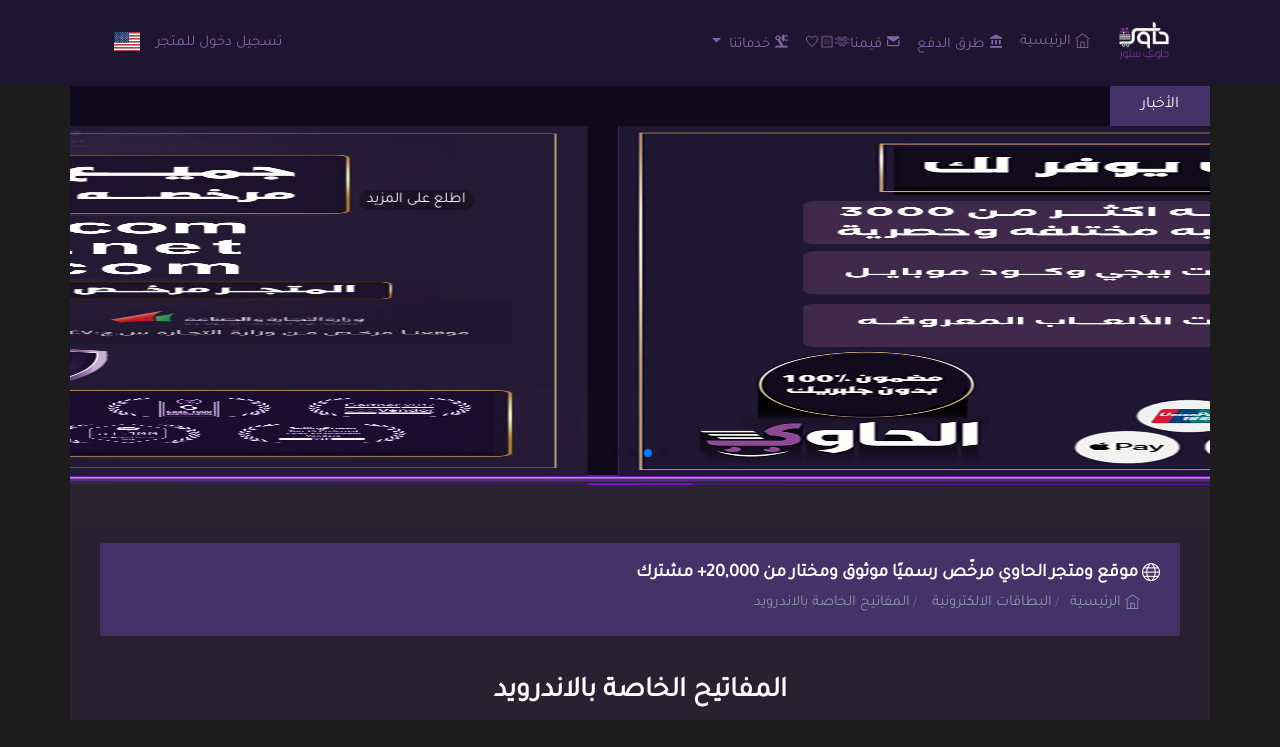

--- FILE ---
content_type: text/html; charset=UTF-8
request_url: https://hawiii.com/cards/android
body_size: 7998
content:


<!doctype html>
<html lang="ar" dir="rtl">
    <head>
      <!-- Required meta tags -->
      <meta charset="utf-8">
      <meta content='Malek Academy' name='programming'/>
      <meta content='https://t.me/malek_academy' name='telegram'/>
      <meta content='https://twitter.com/malek_academy' name='twitter'/>
      <meta HTTP-EQUIV="CONTENT-LANGUAGE" CONTENT="en-US , ar-ksa">
      <meta name="viewport" content="width=device-width, initial-scale=1">
      <meta content='index, follow' name='robots' />
      <link rel="icon" type="image/png" href="https://hawiii.com//public/uploads/images/site-img/qsvwgOBrtcmYI0V.png">
      <link rel="apple-touch-icon" href="https://hawiii.com//public/uploads/images/site-img/qsvwgOBrtcmYI0V.png">
      <link rel="icon" type="image/png" href="https://hawiii.com//public/uploads/images/site-img/qsvwgOBrtcmYI0V.png">
      <meta content="المفاتيح الخاصة بالاندرويد - ومتجر الحاوي مرخّص رسميًا موثوق ومختار من 20,000+ مشترك " name='title'/>
      <meta content='https://hawiii.com/cards/android' name="url"/>
      <meta content='https://hawiii.com/cards/android' name='identifier-URL'/>
      <meta content="اكواد, العاب, الاندرويد, ومتجر, الحاوي, مرخّص, رسميًا, موثوق, ومختار, من, 20,000+, مشترك, " name='keywords'/>
      <meta property="og:url" content="https://hawiii.com/cards/android">
      <meta property="og:type" content="cards">
      <meta property="og:title" content="المفاتيح الخاصة بالاندرويد - ومتجر الحاوي مرخّص رسميًا موثوق ومختار من 20,000+ مشترك ">
      <meta property="og:description" content="اكواد العاب الاندرويد - ومتجر الحاوي مرخّص رسميًا موثوق ومختار من 20,000+ مشترك ">
      <meta property="og:image" content="https://hawiii.com//public/uploads/images/cards/cnJ7ZQETb1zlqgC.png">
      <meta name="twitter:card" content="https://hawiii.com//public/uploads/images/cards/cnJ7ZQETb1zlqgC.png">
      <meta name="twitter:title" content="المفاتيح الخاصة بالاندرويد - ومتجر الحاوي مرخّص رسميًا موثوق ومختار من 20,000+ مشترك ">
      <meta name="twitter:description" content="اكواد العاب الاندرويد - ومتجر الحاوي مرخّص رسميًا موثوق ومختار من 20,000+ مشترك ">
      <meta name="twitter:image" content="https://hawiii.com//public/uploads/images/cards/cnJ7ZQETb1zlqgC.png">
      <!-- Bootstrap CSS -->
            <link rel="stylesheet" href="https://hawiii.com/public/templates/website/DL-SMART/assist/css/bootstrap.rtl.min.css">
            <link rel="stylesheet" href="https://hawiii.com/public/templates/website/DL-SMART/assist/css/swiper-bundle.css">
      <link rel="stylesheet" href="https://hawiii.com/public/templates/website/DL-SMART/assist/css/swiper-bundle.min.css">
      <link rel="stylesheet" href="https://hawiii.com/public/templates/website/script-assist/plugins/sweet-alert2/sweetalert2.min.css">
                    <link rel="stylesheet" href="https://hawiii.com/public/templates/website/DL-SMART/assist/css/dark.min.css">
                        <style>
            #topHeader {
    background: #1e1530;
}

.navbar-expand-lg .navbar-nav .nav-link {
    color: #ffffff;
}

.dropdown-menu .dropdown-item {
    padding: 0.5rem 1rem;
    color: #462783;
}
legend {
    display: block;
    margin: -40px 5px;
    width: auto;
    padding: 0 8px;
    font-size: 16px;
    font-weight: 700;
    line-height: inherit;
    color: #fffcec;
    border: 0;
    border-bottom: none;
    background: #292231;
}
.acountBg {
    background: rgb(25 18 32);
    border-radius: 4px;
    padding: 15px 0.6rem!important;
    margin: 15px;
}

.btn-style-1 {
    color: #ffffff;
    border-color: #292231;
}

.btn-style-2 {
    color: #ffffff;
    border-color: #292231;
}


.btn-primary {
    color: #ffffff;
    background-color: #503374;
    border-color: #724198;
    box-shadow: none;
}
.btn-secondary {
    color: #ffffff;
    background-color: #724198;
    border-color: #724198;
    box-shadow: none;
}

.btn-success {
    color: #ffffff;
    background-color: #724198;
    border-color: #724198;
    box-shadow: none;
}

.bg-light {
    background-color: #1e1530 !important;
}

.bg-android {
    background: #503374;
    padding: 20px;
    border-radius: 50%;
    color: #cdd8e7;
}
.bg-apple {
    background: #503374;
    padding: 20px;
    border-radius: 50%;
}
.btn-wrapper .boxed-btn.blank {
    background-color: #834ac5;
    border: 1px solid #834ac5;
}

.btn-wrapper .boxed-btn {
    background-color: #834ac5;
    color: #fff;
    display: inline-block;
    padding: 12px 40px;
    border-radius: 50px;
    text-transform: capitalize;
    text-align: center;
    cursor: pointer;
    transition: all 0.3s ease-in;
}


.wight-bg {
    background-color: #5033743b;
    padding: 0;
}

.card {
    position: relative;
    display: flex;
    flex-direction: column;
    min-width: 0;
    word-wrap: break-word;
    background-color: #503374;
    background-clip: border-box;
    border: 1px solid rgb(0 0 0 / 13%);
    border-radius: 12px;
}

.client {
    width: 100%;
    height: 100%;
    background: #ffffff;
    background: -webkit-linear-gradient(to right, #E100FF, #7F00FF);
    background: linear-gradient(to right, #101a2800, #101a2800);
    border-radius: 26px;
}

.t-card {
    padding: 1.8125rem 1.125rem;
    background-color: rgb(80 51 116);
    border-radius: 1.25rem;
    color: #fff;
    height: auto;
}

.btn-style {
    margin-right: 15px;
    font-size: 14px;
    font-weight: 6;
    line-height: 20px;
    background-color: #503374;
    border-style: solid;
    border-width: 1px;
    border-right-width: 4px;
    border-left-width: 4px;
    padding: 15px 30px;
    transition: all 500ms ease-in-out;
}

.navbar-expand-lg .navbar-nav .nav-link {
    color: #8265a5;
}

.single-feature-list {
    position: relative;
    text-align: center;
    margin: 15px;
    margin-bottom: 40px;
    background-color: #503374;
    padding: 30px 8px 30px 8px;
    border-radius: 12px;
    box-shadow: 0px 3px 9.5px 0.5px rgb(0 0 0 / 20%);
}

footer {
    background: #211530;
}

.call-to-action-inner.style-02 {
    display: flex;
    padding: 75px 95px 80px;
    text-align: left;
    align-items: center;
    justify-content: space-between;
    background-color: #201928;
}

.btn-dark {
    color: #ffffff;
    background-color: #503374;
    border-color: #503374;
    box-shadow: none;
}

.btn-wrapper .boxed-btn {
    background-color: #4f79ff;
    color: #fff;
    display: inline-block;
    padding: 12px 40px;
    border-radius: 50px;
    text-transform: capitalize;
    text-align: center;
    cursor: pointer;
    transition: all 0.3s ease-in;
}

.btn-primary {
    color: #ffffff;
    background-color: #b7aeee;
    border-color: #0080ff;
    box-shadow: none;
}

.breadcrumbbar {
    margin: 15px 30px 30px 30px;
    padding: 20px;
    background-color: #443269;
    border-radius: 3px;
}

.fw-link ul li a {
    font-size: 16px;
    color: #ffffff;
    display: inline-block;
    position: relative;
}

.footer-widget .fw-title {
    font-size: 17px;
    font-weight: bold;
    margin-bottom: 22px;
    text-transform: uppercase;
    color: #ffffff;
}


.text-secondary {
    color: #b8b1c9 !important;
}

.form-control {
    background-color: #2c2f4f;
    font-size: 15px;
    color: #ffffff;
    padding: 8px;
    border: 1px solid #7fb4ff;
    border-radius: 2px;
    text-align: right;
}
.contact-form .submit-btn {
    background-image: -moz-linear-gradient(-4deg, #0084ff 0%, #4456ff 44%, #8828ff 100%);
    background-image: -webkit-linear-gradient( -4deg , #504481 0%, #544585 44%, #534584 100%);
    background-image: -ms-linear-gradient(-4deg, #0084ff 0%, #4456ff 44%, #8828ff 100%);
    border-radius: 30px;
    width: 180px;
}

.alert-danger {
    color: #f6f6f6;
    background-color: #332952;
    border-color: #493a76;
}

.msgLoop {
    padding: 5px 12px;
    
    background: #422264;
    border-radius: 48px;
    box-shadow: 0px 0px 2px #ff2626;
}


.client {
    width: 100%;
    height: 100%;
    background: #ffffff;
    background: -webkit-linear-gradient(to right, #E100FF, #7F00FF);
    background: linear-gradient(to right, #101a2800, #101a2800);
    border-radius: 26px;
}

.t-card {
    padding: 1.8125rem 1.125rem;
    background-color: rgb(16 10 22);
    border-radius: 1.25rem;
    color: #fff;
    height: auto;
}

.msgLoop {
    padding: 5px 12px;
    background: #ffffff;
    border-radius: 48px;
    box-shadow: 0px 0px 2px #ff2626;
}

.form-control {
    background-color: #240c36;
    font-size: 15px;
    color: #ffffff;
    padding: 8px;
    border: 1px solid #7fb4ff;
    border-radius: 2px;
    text-align: right;
}

.btn-green {
    background-color: #210d38;
    border-radius: 50px;
    color: #fff;
}

.card-title {
    background: #291640;
    padding: 4px 0 8px;
    border-bottom: solid 1px #101a28;
    border-top-right-radius: 12px;
    border-top-left-radius: 12px;
}

.btn-dark {
    color: #ffffff;
    background-color: #1c0c2e;
    border-color: #503374;
    box-shadow: none;
}

marquee {
    background: #0f091c;
}

.tiker-news .news::before {
    content: "الأخبار";
    position: absolute;
    background-color: #443269;
    z-index: 2;
    font-size: 16px;
    height: 40px;
    line-height: 39px;
    color: #fff;
    width: 100px;
    text-align: center;
    overflow: hidden;
    margin-left: 10px;
}
.btn-primary {
    color: #ffffff;
    background-color: #55336e;
    border-color: #240c36;
    box-shadow: none;
}

.footer-top-wrap::after {
    content: "";
    position: absolute;
    left: 0;
    right: 0;
    bottom: -1px;
    width: 150px;
    background: #8829ff;
    height: 1px;
    margin: 0 auto;
    z-index: 1;
}

.footer-top-wrap {
    padding: 0 0 40px;
    border-bottom: 1px solid #4e1497;
    position: relative;
    margin-bottom: 30px;
}

#topHeader {
    background: #1e1530;
}

.navbar-expand-lg .navbar-nav .nav-link {
    color: #d6d6d6;
}

.dropdown-menu .dropdown-item {
    padding: 0.5rem 1rem;
    color: #462783;
}
legend {
    display: block;
    margin: -40px 5px;
    width: auto;
    padding: 0 8px;
    font-size: 16px;
    font-weight: 700;
    line-height: inherit;
    color: #fffcec;
    border: 0;
    border-bottom: none;
    background: #292231;
}
.acountBg {
    background: rgb(25 18 32);
    border-radius: 4px;
    padding: 15px 0.6rem!important;
    margin: 15px;
}

.btn-style-1 {
    color: #ffffff;
    border-color: #292231;
}

.btn-style-2 {
    color: #ffffff;
    border-color: #292231;
}


.btn-primary {
    color: #ffffff;
    background-color: #503374;
    border-color: #724198;
    box-shadow: none;
}
.btn-secondary {
    color: #ffffff;
    background-color: #724198;
    border-color: #724198;
    box-shadow: none;
}

.btn-success {
    color: #ffffff;
    background-color: #724198;
    border-color: #724198;
    box-shadow: none;
}

.bg-light {
    background-color: #1e1530 !important;
}

.bg-android {
    background: #503374;
    padding: 20px;
    border-radius: 50%;
    color: #cdd8e7;
}
.bg-apple {
    background: #503374;
    padding: 20px;
    border-radius: 50%;
}
.btn-wrapper .boxed-btn.blank {
    background-color: #834ac5;
    border: 1px solid #834ac5;
}

.btn-wrapper .boxed-btn {
    background-color: #834ac5;
    color: #fff;
    display: inline-block;
    padding: 12px 40px;
    border-radius: 50px;
    text-transform: capitalize;
    text-align: center;
    cursor: pointer;
    transition: all 0.3s ease-in;
}


.wight-bg {
    background-color: #5033743b;
    padding: 0;
}

.card {
    position: relative;
    display: flex;
    flex-direction: column;
    min-width: 0;
    word-wrap: break-word;
    background-color: #503374;
    background-clip: border-box;
    border: 1px solid rgb(0 0 0 / 13%);
    border-radius: 12px;
}

.client {
    width: 100%;
    height: 100%;
    background: #ffffff;
    background: -webkit-linear-gradient(to right, #E100FF, #7F00FF);
    background: linear-gradient(to right, #101a2800, #101a2800);
    border-radius: 26px;
}

.t-card {
    padding: 1.8125rem 1.125rem;
    background-color: rgb(80 51 116);
    border-radius: 1.25rem;
    color: #fff;
    height: auto;
}

.btn-style {
    margin-right: 15px;
    font-size: 14px;
    font-weight: 6;
    line-height: 20px;
    background-color: #503374;
    border-style: solid;
    border-width: 1px;
    border-right-width: 4px;
    border-left-width: 4px;
    padding: 15px 30px;
    transition: all 500ms ease-in-out;
}

.navbar-expand-lg .navbar-nav .nav-link {
    color: #8265a5;
}

.single-feature-list {
    position: relative;
    text-align: center;
    margin: 15px;
    margin-bottom: 40px;
    background-color: #503374;
    padding: 30px 8px 30px 8px;
    border-radius: 12px;
    box-shadow: 0px 3px 9.5px 0.5px rgb(0 0 0 / 20%);
}

footer {
    background: #211530;
}

.call-to-action-inner.style-02 {
    display: flex;
    padding: 75px 95px 80px;
    text-align: left;
    align-items: center;
    justify-content: space-between;
    background-color: #201928;
}

.btn-dark {
    color: #ffffff;
    background-color: #503374;
    border-color: #503374;
    box-shadow: none;
}

.btn-wrapper .boxed-btn {
    background-color: #4f79ff;
    color: #fff;
    display: inline-block;
    padding: 12px 40px;
    border-radius: 50px;
    text-transform: capitalize;
    text-align: center;
    cursor: pointer;
    transition: all 0.3s ease-in;
}

.btn-primary {
    color: #ffffff;
    background-color: #b7aeee;
    border-color: #0080ff;
    box-shadow: none;
}

.breadcrumbbar {
    margin: 15px 30px 30px 30px;
    padding: 20px;
    background-color: #443269;
    border-radius: 3px;
}

.fw-link ul li a {
    font-size: 16px;
    color: #ffffff;
    display: inline-block;
    position: relative;
}

.footer-widget .fw-title {
    font-size: 17px;
    font-weight: bold;
    margin-bottom: 22px;
    text-transform: uppercase;
    color: #ffffff;
}


.text-secondary {
    color: #b8b1c9 !important;
}

.form-control {
    background-color: #2c2f4f;
    font-size: 15px;
    color: #ffffff;
    padding: 8px;
    border: 1px solid #7fb4ff;
    border-radius: 2px;
    text-align: right;
}
.contact-form .submit-btn {
    background-image: -moz-linear-gradient(-4deg, #0084ff 0%, #4456ff 44%, #8828ff 100%);
    background-image: -webkit-linear-gradient( -4deg , #504481 0%, #544585 44%, #534584 100%);
    background-image: -ms-linear-gradient(-4deg, #0084ff 0%, #4456ff 44%, #8828ff 100%);
    border-radius: 30px;
    width: 180px;
}

.alert-danger {
    color: #f6f6f6;
    background-color: #332952;
    border-color: #493a76;
}

.msgLoop {
    padding: 5px 12px;
    
    background: #422264;
    border-radius: 48px;
    box-shadow: 0px 0px 2px #ff2626;
}


.client {
    width: 100%;
    height: 100%;
    background: #ffffff;
    background: -webkit-linear-gradient(to right, #E100FF, #7F00FF);
    background: linear-gradient(to right, #101a2800, #101a2800);
    border-radius: 26px;
}

.t-card {
    padding: 1.8125rem 1.125rem;
    background-color: rgb(16 10 22);
    border-radius: 1.25rem;
    color: #fff;
    height: auto;
}

.msgLoop {
    padding: 5px 12px;
    background: #ffffff;
    border-radius: 48px;
    box-shadow: 0px 0px 2px #ff2626;
}

.form-control {
    background-color: #240c36;
    font-size: 15px;
    color: #ffffff;
    padding: 8px;
    border: 1px solid #7fb4ff;
    border-radius: 2px;
    text-align: right;
}

.btn-green {
    background-color: #210d38;
    border-radius: 50px;
    color: #fff;
}

.card-title {
    background: #291640;
    padding: 4px 0 8px;
    border-bottom: solid 1px #101a28;
    border-top-right-radius: 12px;
    border-top-left-radius: 12px;
}

.btn-dark {
    color: #ffffff;
    background-color: #1c0c2e;
    border-color: #503374;
    box-shadow: none;
}

marquee {
    background: #0f091c;
}

.tiker-news .news::before {
    content: "الأخبار";
    position: absolute;
    background-color: #443269;
    z-index: 2;
    font-size: 16px;
    height: 40px;
    line-height: 39px;
    color: #fff;
    width: 100px;
    text-align: center;
    overflow: hidden;
    margin-left: 10px;
}
.btn-primary {
    color: #ffffff;
    background-color: #55336e;
    border-color: #240c36;
    box-shadow: none;
}

.footer-top-wrap::after {
    content: "";
    position: absolute;
    left: 0;
    right: 0;
    bottom: -1px;
    width: 150px;
    background: #8829ff;
    height: 1px;
    margin: 0 auto;
    z-index: 1;
}

.swiperBBg {
    background: #0f091c;
}

appStore {
 padding: 0.5rem;
 background: #0f091c;
 border-radius: 8px;
}        </style>
              <title>المفاتيح الخاصة بالاندرويد - ومتجر الحاوي مرخّص رسميًا موثوق ومختار من 20,000+ مشترك </title>
    </head>
    <body>
        
        <div id="topHeader">
            <div class="container">
                <div class="row">
                    <nav class="navbar navbar-expand-lg navbar-light bg-light">
                        <div class="container-fluid">
                            <a class="navbar-brand" href="https://hawiii.com/">
                                                                <img src="https://hawiii.com//public/uploads/images/site-img/cvBeS7Zsm5Ppw8f.png" alt="ومتجر الحاوي مرخّص رسميًا موثوق ومختار من 20,000+ مشترك " width="60px"/>
                                                            </a>
                          <button class="navbar-toggler" type="button" data-bs-toggle="collapse" data-bs-target="#navbarSupportedContent" aria-controls="navbarSupportedContent" aria-expanded="false" aria-label="Toggle navigation">
                            <span class="navbar-toggler-icon"></span>
                          </button>
                          <div class="collapse navbar-collapse" id="navbarSupportedContent">
                            <ul class="navbar-nav me-auto mb-2 mb-lg-0">
                              <li class="nav-item">
                                  <a class="nav-link" aria-current="page" href="https://hawiii.com/"><i class="ti-home"></i> الرئيسية</a>
                              </li>
                              <li class="nav-item">
                                  <a class="nav-link" href="https://hawiii.com/payment-methods"><i class="mdi mdi-bank"></i> طرق الدفع</a>
                              </li>
                              <li class="nav-item">
                                  <a class="nav-link" href="https://hawiii.com/contact-us"><i class="mdi mdi-email-variant"></i> قيمنا🫶🏻🤍</a>
                              </li>
                                                              <li class="nav-item dropdown">
                                  <a class="nav-link dropdown-toggle" href="https://hawiii.com/" id="navbarDropdown" role="button" data-bs-toggle="dropdown" aria-expanded="false">
                                      <i class="mdi mdi-robot-industrial"></i> خدماتنا                                  </a>

                                  <ul class="dropdown-menu" aria-labelledby="navbarDropdown">
                                                                            <li><a class="dropdown-item" href="https://hawiii.com/cards"><i class="mdi mdi-cards"></i> البطاقات الالكترونية</a></li>
                                                                                                                                                    </ul>

                                </li>
                                                            </ul>
                                                          <ul class="navbar-nav ml-auto mb-2 mb-lg-0">
                                <li class="nav-item"><a class="nav-link" href="https://hawiii.com/login?return=VUZVMlRUQnVaV2REVFVOck1XNU5TSGx6Wld3MlVUMDlPam9ZTmZTdnhmWFNHdzlHZ2ZGMVNMK2s=">تسجيل دخول للمتجر</a></li>
                                <li class="nav-item">
                                                                        <a class="nav-link" href="#" rel="VmtabGJtTlVXRFUzZVhReWJWTTVkSFpQVmtFelp6MDlPanI1bFVLOGN2c29Qb0RhQldaVzhKZmY="id="changeLang" role="button">
                                        <img src="https://hawiii.com/public/templates/website/DL-SMART/images/flags/us.svg" title="English Language" width="26" />
                                    </a>
                                                                    </li>
                              </ul>
                                                      </div>
                        </div>
                    </nav>
                </div>
            </div> 
        </div>
                        <!-- news -->
        <div class="container p-0">
            <div class="row">
                <div class="tiker-news">
                <div class="news">
                    <marquee behavior="scroll" direction="right" onmouseover="this.stop();" onmouseout="this.start();">
                        <ul>
                                                                                                                            <li><i class="ti-control-record"></i> تقدر تشترك من اي دولة في العالم متوفر جميع طرق الدفع </li>
                                                                                                                                                                                            <li><i class="ti-control-record"></i> موقع ومتجر الحاوي المتجر العربي الوحيد المرخص من الدولة يوفرلك الاف التطبيقات والالعاب المهكرة شامل جميع تطبيقات البلس في اشتراك واحد ضمان ١٢ شهر</li>
                                                                                                                    </ul>
                    </marquee>
                </div>    
                </div>
            </div>
        </div>
        <!--// news -->
                                        <!-- slideshow -->
        
        <div class="container swiperBBg">
            <div class="row">
                <!-- Swiper -->
                <div class="swiper-container">
                    <div class="swiper-wrapper">
                                                <div class="swiper-slide">
                            <div class="position-relative">
                                                                <div class="">
                                    <img src="https://hawiii.com//public/uploads/images/slideshow/QILNi08vlwyJZSG.jpg" width="100%" style="max-height: 350px;min-height: 180px;" />
                                </div>
                                                                <div class="position-absolute slide-contant">
                                    <h4 class="h4"></h4>
                                    <p></p>
                                                                        <a href="https://hawiii.com/" class="btn-slide">اطلع على المزيد</a>
                                                                    </div>
                            </div>
                        </div>
                                                <div class="swiper-slide">
                            <div class="position-relative">
                                                                <div class="">
                                    <img src="https://hawiii.com//public/uploads/images/slideshow/fPi37vuU9zqLnTN.jpg" width="100%" style="max-height: 350px;min-height: 180px;" />
                                </div>
                                                                <div class="position-absolute slide-contant">
                                    <h4 class="h4"></h4>
                                    <p></p>
                                                                        <a href="https://t.me/hawiii0" class="btn-slide">اطلع على المزيد</a>
                                                                    </div>
                            </div>
                        </div>
                                                <div class="swiper-slide">
                            <div class="position-relative">
                                                                <div class="">
                                    <img src="https://hawiii.com//public/uploads/images/slideshow/R7nBQ36mV25yGTb.jpg" width="100%" style="max-height: 350px;min-height: 180px;" />
                                </div>
                                                                <div class="position-absolute slide-contant">
                                    <h4 class="h4"></h4>
                                    <p></p>
                                                                        <a href="https://hawiii.com/cards" class="btn-slide">اطلع على المزيد</a>
                                                                    </div>
                            </div>
                        </div>
                                                <div class="swiper-slide">
                            <div class="position-relative">
                                                                <div class="">
                                    <img src="https://hawiii.com//public/uploads/images/slideshow/lbsqj1cSQduiAC4.jpg" width="100%" style="max-height: 350px;min-height: 180px;" />
                                </div>
                                                                <div class="position-absolute slide-contant">
                                    <h4 class="h4"></h4>
                                    <p></p>
                                                                        <a href="https://t.me/hawiii0" class="btn-slide">اطلع على المزيد</a>
                                                                    </div>
                            </div>
                        </div>
                                            </div>
                    <!-- Add Pagination -->
                    <div class="swiper-pagination"></div>
                    <!-- Add Arrows -->
                </div>
            </div>
        </div>
        <!--// slideshow --> 
        <div class="container p-0">
            <div class="row">
                <img src="https://hawiii.com/public/templates/website/DL-SMART/images/slide1-raber.png" class="img-fluid" style="margin-top: -1px;"/>
            </div>
        </div>
                        
        <!-- body -->
        <div class="container">
            <div class="row">
                 <div class="wight-bg"><div class="breadcrumbbar">
    <div class="row align-items-center">
        <div class="col-md-12 col-lg-12">
            <h4 class="page-title"><i class="ti-world"></i> موقع ومتجر الحاوي مرخّص رسميًا موثوق ومختار من 20,000+ مشترك </h4>
            <div class="breadcrumb-list">
                <ol class="breadcrumb">
                    <li class="breadcrumb-item"><a href="https://hawiii.com/"><i class="ti-home"></i> الرئيسية</a></li>
                    <li class="breadcrumb-item"><a href="https://hawiii.com/cards"> البطاقات الالكترونية</a></li>
                    <li class="breadcrumb-item active" aria-current="page">المفاتيح الخاصة بالاندرويد</li>
                </ol>
            </div>
        </div>
    </div>          
</div>

<div class="cardHomeGroup m-t-40">
    <div class="min-title text-center">
        <h3 class="h3 m-b-10">المفاتيح الخاصة بالاندرويد</h3>
        <p class=" text-secondary font-18">اكواد العاب الاندرويد</p>
        <hr/>
    </div>
    <div class="container">
        <div class="row justify-content-center">
                                    <div class="col-md-6 col-12 m-b-25">
                <div class="card p-2">
                <div class="row position-relative">
                    <div class="col-4 text-center">
                        <img src="https://hawiii.com//public/uploads/images/cards/Xlbx4ief1q_uoZw.png" alt="image" class="img-fluid rounded" style="height: 130px;width: 130px;"/>
                    </div>
                    <div class="col-8">
                        <h3 class="font-20">شارب شوتر المقلد اندرويد</h3>
                        <a href="https://hawiii.com/cards/android/91" class="btn btn-dark m-t-50 btn-block"><i class="ti-shopping-cart"></i> شراء الان</a>
                    </div>
                    <div class="priceCard">10 دينار كويتي</div>
                </div>
                </div>
                
            </div>
                        <div class="col-md-6 col-12 m-b-25">
                <div class="card p-2">
                <div class="row position-relative">
                    <div class="col-4 text-center">
                        <img src="https://hawiii.com//public/uploads/images/cards/lEeCFi12GV_3rtf.jpeg" alt="image" class="img-fluid rounded" style="height: 130px;width: 130px;"/>
                    </div>
                    <div class="col-8">
                        <h3 class="font-20">كود هاك سبارك للاندرويد لمدة شهر</h3>
                        <a href="https://hawiii.com/cards/android/92" class="btn btn-dark m-t-50 btn-block"><i class="ti-shopping-cart"></i> شراء الان</a>
                    </div>
                    <div class="priceCard">10 دينار كويتي</div>
                </div>
                </div>
                
            </div>
                        <div class="col-md-6 col-12 m-b-25">
                <div class="card p-2">
                <div class="row position-relative">
                    <div class="col-4 text-center">
                        <img src="https://hawiii.com//public/uploads/images/cards/qpvQB6G0rJ_fw7x.jpeg" alt="image" class="img-fluid rounded" style="height: 130px;width: 130px;"/>
                    </div>
                    <div class="col-8">
                        <h3 class="font-20">كود هاك سبارك للاندرويد لمدة اسبوع</h3>
                        <a href="https://hawiii.com/cards/android/93" class="btn btn-dark m-t-50 btn-block"><i class="ti-shopping-cart"></i> شراء الان</a>
                    </div>
                    <div class="priceCard">5 دينار كويتي</div>
                </div>
                </div>
                
            </div>
                        <div class="col-md-6 col-12 m-b-25">
                <div class="card p-2">
                <div class="row position-relative">
                    <div class="col-4 text-center">
                        <img src="https://hawiii.com//public/uploads/images/cards/SBC_amdorLzNxQn.png" alt="image" class="img-fluid rounded" style="height: 130px;width: 130px;"/>
                    </div>
                    <div class="col-8">
                        <h3 class="font-20">شارب شوتر المقلد اندرويد لمذة اسبوع</h3>
                        <a href="https://hawiii.com/cards/android/94" class="btn btn-dark m-t-50 btn-block"><i class="ti-shopping-cart"></i> شراء الان</a>
                    </div>
                    <div class="priceCard">5 دينار كويتي</div>
                </div>
                </div>
                
            </div>
                        <div class="col-md-6 col-12 m-b-25">
                <div class="card p-2">
                <div class="row position-relative">
                    <div class="col-4 text-center">
                        <img src="https://hawiii.com//public/uploads/images/cards/EZmb_xXs2ydKcFk.jpeg" alt="image" class="img-fluid rounded" style="height: 130px;width: 130px;"/>
                    </div>
                    <div class="col-8">
                        <h3 class="font-20">هاك ببجي للاندرويد بدون رووت</h3>
                        <a href="https://hawiii.com/cards/android/130" class="btn btn-dark m-t-50 btn-block"><i class="ti-shopping-cart"></i> شراء الان</a>
                    </div>
                    <div class="priceCard">7 دينار كويتي</div>
                </div>
                </div>
                
            </div>
                                </div>
    </div>

</div><!-- footer -->
<div class="footerImg">
    <img src="https://hawiii.com/public/templates/website/DL-SMART/images/footer1-raber.png" class="img-fluid" style=" margin-bottom: -1px;"/>
</div>
<footer>
    <div class="container p-t-15">
<div class="footer-top-wrap">
<div class="row">
    <div class="col-12">
        <div class="footer-logo">
            <a href="https://hawiii.com/"><img src="https://hawiii.com//public/uploads/images/site-img/cvBeS7Zsm5Ppw8f.png" style="max-width: 130px;" alt=""></a>
            <div class="text-center m-b-20 m-t-15">
<a href=""><img style="height: 35px;" src="https://mocidata.s3.amazonaws.com/static/images/svg/white-text-logo.svg"></a>
<p class="card-text"> موقعنا مرخص من وزارة التجارة س.ج : 456572</p>
</div>

        </div>
    </div>
</div>
</div>
<div class="footer-middle-wrap p-t-45 p-b-20">
<div class="row">
    <div class="col-lg-3 col-sm-6 col-12">
        <div class="footer-widget m-b-45">
            <h4 class="fw-title">صفحات تهمك</h4>
            <div class="fw-link">
                <ul>
                    <li><a href="https://hawiii.com/policy">سياسة الاستخدام والشروط</a></li>
                                        <li><a href="https://hawiii.com/app-plus-subscription-policy">شروط الاشتراك بتطبيقات بلس</a></li>
                                        <li><a href="https://hawiii.com/contact-us">قيمنا🫶🏻🤍</a></li>
                </ul>
            </div>
        </div>
    </div>
        <div class="col-lg-3 col-sm-6 col-6">
        <div class="footer-widget m-b-45">
            <h4 class="fw-title">خدماتنا</h4>
            <div class="fw-link">
                <ul>
                                        <li><a href="https://hawiii.com/cards">البطاقات الالكترونية</a></li>
                                                                            </ul>
            </div>
        </div>
    </div>
            <div class="col-lg-3 col-sm-6 col-6">
        <div class="footer-widget m-b-45">
            <h4 class="fw-title">صفحات تهمك</h4>
            <div class="fw-link">
                <ul>
                                        <li><a href="https://hawiii.com/backgrounds">الخلفيات</a></li>
                                                                                <li><a href="https://hawiii.com/page/Zedni-website-to-increase-followers-of-all-social-media-programs">موقع زدني للتسويق ولزيادة المتابعين لكل برامج التواصل الاجتماعي </a></li>
                                                <li><a href="https://hawiii.com/page/hawiii">التسويق بالعمولة: انضم الى فريق موقع الحاوي </a></li>
                                                <li><a href="https://hawiii.com/page/what-is-hawi-store">الاسئلة الشائعة في الموقع</a></li>
                                                <li><a href="https://hawiii.com/page/whai">ماهو متجر الحاوي- شنو تستفيد منه ؟</a></li>
                                                <li><a href="https://hawiii.com/page/conact-us">تواصل معنا </a></li>
                                                <li><a href="https://hawiii.com/page/haw">قناة جمعنا لكم فيها تجارب و اراء مشتركينا :متجر الحاوي</a></li>
                                                <li><a href="https://hawiii.com/page/dirayakw">لنكن على دراية :قبل الاشتزاك في اي متجر اقرء التالي</a></li>
                                                                </ul>
            </div>
        </div>
    </div>
        <div class="col-lg-3 col-sm-6 col-12">
        <div class="footer-widget m-b-45">
            <h4 class="fw-title">تابعنــا</h4>
            <div class="footer-text">
                <p>يسعدنا متابعتك لنا عبر صفحاتنا على</p>
                <div class="footer-social m-b-30">
                    <ul>
                                                <li><a href="https://www.facebook.com/people/%D8%A7%D9%84%D8%AD%D8%A7%D9%88%D9%8A-%D8%B3%D8%AA%D9%88%D8%B1/100011187365462/"><i class=" ti-facebook"></i></a></li>
                                                                                                <li><a href="https://www.youtube.com/channel/UCQMVL2r8hpR3pgTFWlyH1Gg/featured"><i class=" ti-youtube"></i></a></li>
                                                                        <li><a href="https://www.snapchat.com/add/aliproo1"><i class="mdi mdi-snapchat font-18"></i></a></li>
                                                                        <li><a href="https://www.instagram.com/hawiiistore0/"><i class=" ti-instagram"></i></a></li>
                                                                        <li><a href="https://wa.link/pk1nrj"><i class="mdi mdi-whatsapp"></i></a></li>
                                                                        <li><a href="https://t.me/hawiii0"><i class="mdi mdi-telegram font-18"></i></a></li>
                                                
                    </ul>
                </div>
                <div class="">
                    <img src="https://hawiii.com/public/templates/website/DL-SMART/images/visa.png" alt="visa"  height="28" width="45" style="margin: 5px;background: #fff;border-radius: 4px;">
                    <img src="https://hawiii.com/public/templates/website/DL-SMART/images/applePay.png" alt="applePay"  height="28" width="45" style="margin: 5px;background: #fff;border-radius: 4px;">
                    <img src="https://hawiii.com/public/templates/website/DL-SMART/images/mastercard.png" alt="mastercard" width="45" height="28" style="margin: 5px;background: #fff;border-radius: 4px;">
                    <img src="https://hawiii.com/public/templates/website/DL-SMART/images/paypal-logo.png" alt="paypal" width="50" height="28px" style="margin: 5px;border-radius: 4px;">
                    <img src="https://hawiii.com/public/templates/website/DL-SMART/images/mada.png" alt="mada" width="45"  height="28"style="margin: 5px;padding: 5px;background: #fff;border-radius: 4px;">
                    <img src="https://hawiii.com/public/images/raj.png" alt="mada" width="45"  height="28"style="margin: 5px;padding: 5px;background: #1b4297;border-radius: 4px;">
                    <img src="https://hawiii.com/public/images/itu.jpeg" alt="mada" width="45"  height="28"style="margin: 5px;padding: 5px;background: #fff;border-radius: 4px;">
                    <img src="https://hawiii.com/public/images/asia.jpeg" alt="mada" width="45"  height="28"style="margin: 5px;padding: 5px;background: #fff;border-radius: 4px;">
                </div>
            </div>
        </div>
    </div>
</div>
</div>
</div>
</footer>
</div>
</div>
</div>
    <!--// body -->

  <!-- used this java script with style only -->
  <script src="https://hawiii.com/public/templates/website/DL-SMART/assist/js/jquery.min.js"></script>
  <script src="https://hawiii.com/public/templates/website/DL-SMART/assist/js/popper.min.js"></script>
  <script src="https://hawiii.com/public/templates/website/DL-SMART/assist/js/bootstrap.bundle.min.js"></script>
  <script src="https://hawiii.com/public/templates/website/DL-SMART/assist/js/swiper-bundle.js"></script>
  <script src="https://hawiii.com/public/templates/website/DL-SMART/assist/js/swiper-bundle.min.js"></script>
  <script src="https://hawiii.com/public/templates/website/DL-SMART/assist/js/style.min.js"></script>
  <!-- this javascript use it with all style -->
  
  <script src="https://hawiii.com/public/templates/website/script-assist/plugins/sweet-alert2/sweetalert2.min.js"></script>
  <script src="https://hawiii.com/public/templates/website/script-assist/js/jquery.form.js"></script>
    <script src="https://hawiii.com/public/templates/website/script-assist/js/ar_script.min.js"></script>
      <script src="https://cdnjs.cloudflare.com/ajax/libs/slick-carousel/1.6.0/slick.js"></script>
  <script>
    $('.card-slider').slick({
        slidesToShow: 4,
        slidesToScroll: 1,
        rtl: true,
        autoplay: true,
        autoplaySpeed: 1500,
        arrows: false,
        dots: false,
        pauseOnHover: true,
        centerMode: true,
        responsive: [{
            breakpoint: 768,
            settings: {
                slidesToShow: 3
            }
        }, {
            breakpoint: 520,
            settings: {
                slidesToShow: 1
            }
        }]
    });
    $('.shop-cats').slick({
        slidesToShow: 4,
        slidesToScroll: 1,
        rtl: true,
        autoplay: true,
        autoplaySpeed: 1500,
        centerMode: true,
        arrows: false,
        dots: false,
        pauseOnHover: true,
        responsive: [{
            breakpoint: 768,
            settings: {
                slidesToShow: 3
            }
        }, {
            breakpoint: 520,
            settings: {
                slidesToShow: 1
            }
        }]
    });
</script>
                
        <div id="MyCart"  style=" display:none">
            <a href="https://hawiii.com/shopping-cart" class="shoppingBottun font-22"><i class="la la-cart-plus"></i></a>
            <span id="cart-count">0</span>
        </div>
                        <!-- Global site tag (gtag.js) - Google Analytics -->
<script async src="https://www.googletagmanager.com/gtag/js?id=G-3GB9MX9CSZ"></script>
<script>
  window.dataLayer = window.dataLayer || [];
  function gtag(){dataLayer.push(arguments);}
  gtag('js', new Date());

  gtag('config', 'G-3GB9MX9CSZ');
</script>
        <!--Start of Tawk.to Script-->
<script type="text/javascript">
var Tawk_API=Tawk_API||{}, Tawk_LoadStart=new Date();
(function(){
var s1=document.createElement("script"),s0=document.getElementsByTagName("script")[0];
s1.async=true;
s1.src='https://embed.tawk.to/650ae6d6b1aaa13b7a77e775/1hap9bdqt';
s1.charset='UTF-8';
s1.setAttribute('crossorigin','*');
s0.parentNode.insertBefore(s1,s0);
})();
</script>
<!--End of Tawk.to Script-->  <div class="modal fade" id="iosProfileInstall" tabindex="-1" aria-labelledby="exampleModalLabel" aria-modal="true" role="dialog" style="display:none">
    <div class="modal-dialog ">
        <div class="modal-content">
            <div class="modal-header">
                <h5 class="modal-title">How to Install the Profile</h5>
                <button id="headerIosProfileInstallModalClose" type="button" class="btn-close" data-bs-dismiss="modal" aria-label="Close"></button>
            </div>
            <div class="modal-body">
                <h6 class="mb-4 m-b-4">Your iOS version is <b id="ios-version-span"></b>. Manual installation is required. Please follow the steps below.</h6>
                <div id="install-guide">
                    <h6>Step 1: Open Settings</h6>
                    <img src="https://hawiii.com/public/templates/website/script-assist/images/step-1.jpg" alt="Step 1" class="img-fluid rounded-3 mb-4 m-b-4">
                    <h6>Step 2: Tap "Profile Downloaded"</h6>
                    <img src="https://hawiii.com/public/templates/website/script-assist/images/step-2.jpg" alt="Step 2" class="img-fluid rounded-3 mb-4 m-b-4">
                    <h6>Step 3: Tap "Install" in the upper-right corner</h6>
                    <img src="https://hawiii.com/public/templates/website/script-assist/images/step-3.jpg" alt="Step 3" class="img-fluid rounded-3 mb-4 m-b-4">
                    <h6>Step 4: Enter your passcode if asked</h6>
                    <img src="https://hawiii.com/public/templates/website/script-assist/images/step-4.jpg" alt="Step 4" class="img-fluid rounded-3 mb-4 m-b-4">
                    <h6>Step 5: Confirm by tapping "Install" again</h6>
                    <img src="https://hawiii.com/public/templates/website/script-assist/images/step-5.jpg" alt="Step 5" class="img-fluid rounded-3">
                </div>
            </div>
            <div class="modal-footer">
                <button id="iosProfileInstallModalClose" type="button" class="btn btn-danger mt-2" data-bs-dismiss="modal">Close</button>
            </div>
        </div>
    </div>
</div>
<div class="modal fade" id="iosProfileInstallAR" tabindex="-1" aria-labelledby="exampleModalLabel" aria-modal="true" role="dialog" style="display:none">
    <div class="modal-dialog ">
        <div class="modal-content">
            <div class="modal-header">
                <h5 class="modal-title">كيفية تثبيت الملف الشخصي</h5>
                <button id="headerIosProfileInstallModalCloseAR" type="button" class="btn-close" data-bs-dismiss="modal" aria-label="إغلاق"></button>
            </div>
            <div class="modal-body">
                <h6 class="mb-4 m-b-4">إصدار نظام iOS الخاص بك هو <b id="ios-version-spanAr"></b>. يلزم التثبيت اليدوي، يرجى اتباع الخطوات أدناه.</h6>
                <div id="install-guide">
                    <h6>الخطوة 1: افتح الإعدادات</h6>
                    <img src="https://hawiii.com/public/templates/website/script-assist/images/step-1.jpg" alt="الخطوة 1" class="img-fluid rounded-3 mb-4 m-b-4">
                    <h6>الخطوة 2: انقر على "الملف الشخصي المُحمل"</h6>
                    <img src="https://hawiii.com/public/templates/website/script-assist/images/step-2.jpg" alt="الخطوة 2" class="img-fluid rounded-3 mb-4 m-b-4">
                    <h6>الخطوة 3: انقر على "تثبيت" في الزاوية العلوية اليمنى</h6>
                    <img src="https://hawiii.com/public/templates/website/script-assist/images/step-3.jpg" alt="الخطوة 3" class="img-fluid rounded-3 mb-4 m-b-4">
                    <h6>الخطوة 4: أدخل رمز المرور الخاص بك إذا تم طلبه</h6>
                    <img src="https://hawiii.com/public/templates/website/script-assist/images/step-4.jpg" alt="الخطوة 4" class="img-fluid rounded-3 mb-4 m-b-4">
                    <h6>الخطوة 5: أكد عن طريق النقر على "تثبيت" مرة أخرى</h6>
                    <img src="https://hawiii.com/public/templates/website/script-assist/images/step-5.jpg" alt="الخطوة 5" class="img-fluid rounded-3">
                </div>
            </div>
            <div class="modal-footer">
                <button id="iosProfileInstallModalCloseAR" type="button" class="btn btn-danger mt-2" data-bs-dismiss="modal">إغلاق</button>
            </div>
        </div>
    </div>
</div>
<div class="modal-backdrop fade show" id="modal-backdrop" style="display: none;"></div>

    </body>
</html>
<div style="text-align: center;padding: 12px;background: #1c1a1a;">
                <div style="color: #c2c2c2;">تصميم وبرمجة <a href="https://twitter.com/malek_academy" target="_blank">
                        <img src="https://hawiii.com/public/images/auth.png" style="vertical-align: sub;width: 150px;">
                    </a></div>
            </div>

--- FILE ---
content_type: text/css
request_url: https://hawiii.com/public/templates/website/DL-SMART/assist/css/dark.min.css
body_size: 26242
content:
@charset "UTF-8";

@import url("https://fonts.googleapis.com/css?family=Muli:400,600,700&display=swap");

@import url("style-fonts.css");

@import url("style.font.min.css");

html {
	position: relative;
	min-height: 100%;
}

textArea::placeholder {
	text-align: right;
}

body {
	direction: rtl;
	font-family: 'tajawal' , sans-serif !important;
	margin: 0;
	background: #1c1c1d;
	font-size: 15px;
	font-weight: 400;
	color: #cdd8e7;
	line-height: 1.5;
}

#topHeader {
	background: #1f2d41;
}

.h1, .h2, .h3, .h4, .h5, .h6, h1, h2, h3, h4, h5, h6 {
    font-weight: 600;
    color: #ffffff;
}

h1 {
	font-size: 38px;
}

h2 {
	font-size: 30px;
}

h3 {
	font-size: 26px;
}

h4 {
	font-size: 22px;
}

h5 {
	font-size: 18px;
}

h6 {
	font-size: 15px;
}

b {
	font-weight: 700;
}

strong {
	font-weight: 700;
}

.min-title h3 {
	display: inline-block;
	position: relative;
}

.min-title h3::after {
	content: "";
	position: absolute;
	z-index: 3;
	left: 0;
	right: 0;
	margin: auto;
	bottom: -2px;
	width: 100%;
	height: 20px;
	opacity: 25%;
	border-radius: 5px 0;
}

p {
    line-height: 1.5;
    margin-bottom: 10px;
    color: #959595;
}

label {
    vertical-align: middle;
    color: #ffffff;
}

* {
	outline: none !important;
}

a {
	color: #0080ff;
	text-decoration: none;
}

a:hover {
	color: #0073e6;
	outline: 0;
	text-decoration: none;
}

a:active {
	color: #0073e6;
	outline: 0;
	text-decoration: none;
}

a:focus {
	color: #0073e6;
	outline: 0;
	text-decoration: none;
}

code {
	color: #0080ff;
}

.logobar {
	padding: 15px 0;
	margin-bottom: 15px;
	text-align: center;
	border-bottom: 1px solid rgba(0, 0, 0, 0.03);
}

.logobar .logo.logo-small {
	display: none;
}

.logobar .logo img {
	width: 128px;
}

.leftbar {
	width: 250px;
	height: 100%;
	position: fixed;
	background: #ffffff;
	border-right: 1px solid rgba(0, 0, 0, 0.03);
	z-index: 9;
	transition: all 0.3s ease;
}

.rightbar {
	margin-right: 250px;
	overflow: hidden;
	min-height: 500px;
	transition: all 0.3s ease;
}

.contentbar {
	padding: 30px;
	margin-bottom: 30px;
}

.footerbar {
	position: absolute;
	bottom: 0;
	right: 250px;
	left: 0;
	padding: 20px 30px;
	text-align: center;
	background-color: #ffffff;
	background-color: #ffffff;
}

.toggle-menu .footerbar {
	right: 0;
}

.slimScrollBar {
	z-index: 0 !important;
}

.navigationbar {
	height: calc(100vh - 100px);
	overflow: auto;
	-webkit-transition: 0.5s;
	transition: 0.5s;
}

::-webkit-scrollbar {
	width: 0;
}

::-webkit-scrollbar-track {
	background: transparent;
}

::-webkit-scrollbar-thumb {
	background: transparent;
}

::-webkit-scrollbar-thumb:hover {
	background: transparent;
}

.p-t-5 {
	padding-top: 5px;
}

.p-t-10 {
	padding-top: 10px;
}

.p-t-15 {
	padding-top: 15px;
}

.p-t-20 {
	padding-top: 20px;
}

.p-t-25 {
	padding-top: 25px;
}

.p-t-30 {
	padding-top: 30px;
}

.p-t-35 {
	padding-top: 35px;
}

.p-t-40 {
	padding-top: 40px;
}

.p-t-45 {
	padding-top: 45px;
}

.p-t-50 {
	padding-top: 50px;
}

.p-r-5 {
	padding-right: 5px;
}

.p-r-10 {
	padding-right: 10px;
}

.p-r-15 {
	padding-right: 15px;
}

.p-r-20 {
	padding-right: 20px;
}

.p-r-25 {
	padding-right: 25px;
}

.p-r-30 {
	padding-right: 30px;
}

.p-r-35 {
	padding-right: 35px;
}

.p-r-40 {
	padding-right: 40px;
}

.p-r-45 {
	padding-right: 45px;
}

.p-r-50 {
	padding-right: 50px;
}

.p-b-5 {
	padding-bottom: 5px;
}

.p-b-10 {
	padding-bottom: 10px;
}

.p-b-15 {
	padding-bottom: 15px;
}

.p-b-20 {
	padding-bottom: 20px;
}

.p-b-25 {
	padding-bottom: 25px;
}

.p-b-30 {
	padding-bottom: 30px;
}

.p-b-35 {
	padding-bottom: 35px;
}

.p-b-40 {
	padding-bottom: 40px;
}

.p-b-45 {
	padding-bottom: 45px;
}

.p-b-50 {
	padding-bottom: 50px;
}

.p-l-5 {
	padding-left: 5px;
}

.p-l-10 {
	padding-left: 10px;
}

.p-l-15 {
	padding-left: 15px;
}

.p-l-20 {
	padding-left: 20px;
}

.p-l-25 {
	padding-left: 25px;
}

.p-l-30 {
	padding-left: 30px;
}

.p-l-35 {
	padding-left: 35px;
}

.p-l-40 {
	padding-left: 40px;
}

.p-l-45 {
	padding-left: 45px;
}

.p-l-50 {
	padding-left: 50px;
}

.m-t-5 {
	margin-top: 5px;
}

.m-t-10 {
	margin-top: 10px;
}

.m-t-15 {
	margin-top: 15px;
}

.m-t-20 {
	margin-top: 20px;
}

.m-t-25 {
	margin-top: 25px;
}

.m-t-30 {
	margin-top: 30px;
}

.m-t-35 {
	margin-top: 35px;
}

.m-t-40 {
	margin-top: 40px;
}

.m-t-45 {
	margin-top: 45px;
}

.m-t-50 {
	margin-top: 50px;
}

.m-r-5 {
	margin-right: 5px;
}

.m-r-10 {
	margin-right: 10px;
}

.m-r-15 {
	margin-right: 15px;
}

.m-r-20 {
	margin-right: 20px;
}

.m-r-25 {
	margin-right: 25px;
}

.m-r-30 {
	margin-right: 30px;
}

.m-r-35 {
	margin-right: 35px;
}

.m-r-40 {
	margin-right: 40px;
}

.m-r-45 {
	margin-right: 45px;
}

.m-r-50 {
	margin-right: 50px;
}

.m-b-5 {
	margin-bottom: 5px;
}

.m-b-10 {
	margin-bottom: 10px;
}

.m-b-15 {
	margin-bottom: 15px;
}

.m-b-20 {
	margin-bottom: 20px;
}

.m-b-25 {
	margin-bottom: 25px;
}

.m-b-30 {
	margin-bottom: 30px;
}

.m-b-35 {
	margin-bottom: 35px;
}

.m-b-40 {
	margin-bottom: 40px;
}

.m-b-45 {
	margin-bottom: 45px;
}

.m-b-50 {
	margin-bottom: 50px;
}

.m-l-5 {
	margin-left: 5px;
}

.m-l-10 {
	margin-left: 10px;
}

.m-l-15 {
	margin-left: 15px;
}

.m-l-20 {
	margin-left: 20px;
}

.m-l-25 {
	margin-left: 25px;
}

.m-l-30 {
	margin-left: 30px;
}

.m-l-35 {
	margin-left: 35px;
}

.m-l-40 {
	margin-left: 40px;
}

.m-l-45 {
	margin-left: 45px;
}

.m-l-50 {
	margin-left: 50px;
}

.l-h-20 {
	line-height: 20px;
}

.l-h-22 {
	line-height: 22px;
}

.l-h-24 {
	line-height: 24px;
}

.l-h-26 {
	line-height: 26px;
}

.l-h-28 {
	line-height: 28px;
}

.l-h-30 {
	line-height: 30px;
}

.l-h-32 {
	line-height: 32px;
}

.l-h-34 {
	line-height: 34px;
}

.l-h-36 {
	line-height: 36px;
}

.l-h-38 {
	line-height: 38px;
}

.l-h-40 {
	line-height: 40px;
}

.font-10 {
	font-size: 10px !important;
}

.font-11 {
	font-size: 11px !important;
}

.font-12 {
	font-size: 12px !important;
}

.font-13 {
	font-size: 13px !important;
}

.font-14 {
	font-size: 14px !important;
}

.font-15 {
	font-size: 15px !important;
}

.font-16 {
	font-size: 16px !important;
}

.font-17 {
	font-size: 17px !important;
}

.font-18 {
	font-size: 18px !important;
}

.font-19 {
	font-size: 19px !important;
}

.font-20 {
	font-size: 20px !important;
}

.font-21 {
	font-size: 21px !important;
}

.font-22 {
	font-size: 22px !important;
}

.font-23 {
	font-size: 23px !important;
}

.font-24 {
	font-size: 24px !important;
}

.font-25 {
	font-size: 25px !important;
}

.font-26 {
	font-size: 26px !important;
}

.font-27 {
	font-size: 27px !important;
}

.font-28 {
	font-size: 28px !important;
}

.font-29 {
	font-size: 29px !important;
}

.font-30 {
	font-size: 30px !important;
}

.font-31 {
	font-size: 31px !important;
}

.font-32 {
	font-size: 32px !important;
}

.font-33 {
	font-size: 33px !important;
}

.font-34 {
	font-size: 34px !important;
}

.font-35 {
	font-size: 35px !important;
}

.font-36 {
	font-size: 36px !important;
}

.font-37 {
	font-size: 37px !important;
}

.font-38 {
	font-size: 38px !important;
}

.font-39 {
	font-size: 39px !important;
}

.font-40 {
	font-size: 40px !important;
}

.f-w-3 {
	font-weight: 300;
}

.f-w-4 {
	font-weight: 400;
}

.f-w-5 {
	font-weight: 500;
}

.f-w-6 {
	font-weight: 600;
}

.f-w-7 {
	font-weight: 700;
}

.b-r-1 {
	border-radius: 1px;
}

.b-r-2 {
	border-radius: 2px;
}

.b-r-3 {
	border-radius: 3px;
}

.b-r-4 {
	border-radius: 4px;
}

.b-r-5 {
	border-radius: 5px;
}

.b-r-6 {
	border-radius: 6px;
}

.b-r-7 {
	border-radius: 7px;
}

.b-r-8 {
	border-radius: 8px;
}

.b-r-9 {
	border-radius: 9px;
}

.b-r-10 {
	border-radius: 10px;
}

.b-r-15 {
	border-radius: 15px;
}

.b-r-20 {
	border-radius: 20px;
}

.b-r-25 {
	border-radius: 25px;
}

.b-r-30 {
	border-radius: 30px;
}

.b-r-35 {
	border-radius: 35px;
}

.b-r-40 {
	border-radius: 40px;
}

.b-r-45 {
	border-radius: 45px;
}

.b-r-50 {
	border-radius: 50px;
}

.b-r-100 {
	border-radius: 100px;
}

.chart-height {
	height: 320px;
}

.v-a-m {
	vertical-align: middle;
}

.psn-abs {
	position: absolute;
}

.bx-shadow {
	-moz-box-shadow: 0 0 30px 0 rgba(200, 200, 200, 0.2);
	-webkit-box-shadow: 0 0 30px 0 rgba(200, 200, 200, 0.2);
	box-shadow: 0 0 30px 0 rgba(200, 200, 200, 0.2);
}

.bg-primary-gradient {
	background-image: linear-gradient(58deg, #0080ff 0, #969efa 100%);
}

.bg-secondary-gradient {
	background-image: linear-gradient(58deg, #bcc4dc 0, #e6e8f0 100%);
}

.bg-success-gradient {
	background-image: linear-gradient(58deg, #08d26f 0, #45e396 100%);
}

.bg-danger-gradient {
	background-image: linear-gradient(58deg, #fc4f68 0, #ff8181 100%);
}

.bg-warning-gradient {
	background-image: linear-gradient(58deg, #ffe411 0, #fef07f 100%);
}

.bg-info-gradient {
	background-image: linear-gradient(58deg, #81cef6 0, #a7daf5 100%);
}

.bg-light-gradient {
	background-image: linear-gradient(58deg, #e9eff9 0, #f8fbff 100%);
}

.bg-dark-gradient {
	background-image: linear-gradient(58deg, #2e2e2e 0, #4c4c4c 100%);
}

.text-primary-gradient {
	background: -webkit-linear-gradient(#4cc6f3, #0080ff);
	-webkit-background-clip: text;
	-webkit-text-fill-color: transparent;
}

.text-secondary-gradient {
	background: -webkit-linear-gradient(#cfd2d6, #93b4d4);
	-webkit-background-clip: text;
	-webkit-text-fill-color: transparent;
}

.text-success-gradient {
	background: -webkit-linear-gradient(#9acd2b, #18d26b);
	-webkit-background-clip: text;
	-webkit-text-fill-color: transparent;
}

.text-danger-gradient {
	background: -webkit-linear-gradient(#ff7e4b, #ff3f3f);
	-webkit-background-clip: text;
	-webkit-text-fill-color: transparent;
}

.text-warning-gradient {
	background: -webkit-linear-gradient(#faec51, #ffa800);
	-webkit-background-clip: text;
	-webkit-text-fill-color: transparent;
}

.text-info-gradient {
	background: -webkit-linear-gradient(#2ce9ad, #00b8d4);
	-webkit-background-clip: text;
	-webkit-text-fill-color: transparent;
}

.text-light-gradient {
	background: -webkit-linear-gradient(#f3f3f3, #d4d8de);
	-webkit-background-clip: text;
	-webkit-text-fill-color: transparent;
}

.text-dark-gradient {
	background: -webkit-linear-gradient(#666666, #263a5b);
	-webkit-background-clip: text;
	-webkit-text-fill-color: transparent;
}

.btn-shadow {
	box-shadow: 0 0.5rem 1rem rgba(0, 0, 0, 0.15);
}

.primary-rgba {
	background-color: rgba(0, 128, 255, 0.1);
}

.secondary-rgba {
	background-color: rgba(129, 167, 205, 0.1);
}

.success-rgba {
	background-color: rgba(24, 210, 107, 0.1);
}

.danger-rgba {
	background-color: rgba(255, 63, 63, 0.1);
}

.warning-rgba {
	background-color: rgba(255, 168, 0, 0.1);
}

.info-rgba {
	background-color: rgba(0, 184, 212, 0.1);
}

.light-rgba {
	background-color: rgba(212, 216, 222, 0.1);
}

.dark-rgba {
	background-color: rgba(38, 58, 91, 0.1);
}

.icon-box-list div {
	color: #8A98AC;
	border-radius: 50px;
	line-height: 38px;
	white-space: nowrap;
}

.icon-box-list div p {
	margin: 10px;
	line-height: inherit;
}

.icon-box-list div p i {
	display: inline-block;
	font-size: 22px;
	width: 40px;
	height: 40px;
	line-height: 40px;
	vertical-align: middle;
	text-align: center;
	border-radius: 3px;
	margin-left: 12px;
	margin-bottom: 1px;
	margin-top: 1px;
	transition: transform 0.2s;
}

.icon-box-list div p i.flag {
	background-size: cover;
	background-position: center;
}

.icon-box-list div p span.text-alias {
	color: #d4d4d4;
}

.icon-box-list div:hover p {
	color: #0080ff;
}

.icon-box-list div:hover p i {
	color: #0080ff;
	background-color: rgba(0, 128, 255, 0.1) !important;
	transform: scale(1.2);
}

.icon-box-list div:hover p span.text-alias {
	color: #0080ff;
}

.icon-svg-list div p span {
	padding: 9px 10px 12px;
	border-radius: 3px;
	margin-left: 12px;
	width: 40px;
	height: 40px;
}

.icon-svg-list div p span .icon-svg {
	filter: invert(0.6) sepia(1) saturate(1) hue-rotate(185deg);
	width: 20px;
	transition: transform 0.2s;
}

.icon-svg-list div p:hover span {
	background-color: rgba(0, 128, 255, 0.1) !important;
}

.icon-svg-list div p:hover span .icon-svg {
	filter: invert(0.7) sepia(1) saturate(14) hue-rotate(195deg);
	transform: scale(1.2);
}

.example-row .grid-example {
	position: relative;
	padding: 1rem;
	margin: 1rem -15px 0;
	border: solid #b3d9ff;
	border-width: 0.2rem 0 0;
}

.example-row .row > .col, .example-row .row > [class^=col-] {
	padding-top: 0.75rem;
	padding-bottom: 0.75rem;
	background-color: rgba(0, 128, 255, 0.1);
	border: 1px solid #66b3ff;
	color: #0080ff;
}

.example-row .row + .row {
	margin-top: 1rem;
}

.example-row.example-row-flex-cols .row {
	min-height: 10rem;
	background-color: #99ccff;
}

@media (min-width: 576px) {
	.grid-example {
		padding: 1.5rem;
		margin-right: 0;
		margin-left: 0;
		border-width: 0.2rem;
	}
}

.docs-data > .input-group > span {
	min-width: 2rem !important;
}

.custom-checkbox-button input[type=checkbox] {
	cursor: pointer;
	opacity: 0;
	outline: 0 !important;
	z-index: 1;
}

.custom-checkbox-button input[type=checkbox]:checked + label:after {
	-webkit-transform: scale(1, 1);
	transform: scale(1, 1);
}

.custom-checkbox-button label {
	position: relative;
	display: inline-block;
}

.custom-checkbox-button label:before {
	content: "";
	position: absolute;
	top: 0;
	left: -18px;
	display: inline-block;
	width: 18px;
	height: 18px;
	background-color: #ffffff;
	border-radius: 3px;
	border: 2px solid transparent;
	outline: 0 !important;
}

.custom-checkbox-button label:after {
	content: "";
	position: absolute;
	top: 4px;
	left: -12px;
	display: inline-block;
	width: 8px;
	height: 8px;
	border-radius: 3px;
	-webkit-transform: scale(0, 0);
	transform: scale(0, 0);
}

.custom-checkbox-button .checkbox-primary input[type=checkbox] + label:before {
	border-color: #0080ff;
}

.custom-checkbox-button .checkbox-primary input[type=checkbox] + label:after {
	border-color: #ffffff;
}

.custom-checkbox-button .checkbox-primary input[type=checkbox]:checked + label:before {
	background-color: #0080ff;
}

.custom-checkbox-button .checkbox-primary input[type=checkbox]:checked + label:after {
	background-color: #0080ff;
}

.custom-checkbox-button .checkbox-secondary input[type=checkbox] + label:before {
	border-color: #93b4d4;
}

.custom-checkbox-button .checkbox-secondary input[type=checkbox] + label:after {
	border-color: #ffffff;
}

.custom-checkbox-button .checkbox-secondary input[type=checkbox]:checked + label:before {
	background-color: #93b4d4;
}

.custom-checkbox-button .checkbox-secondary input[type=checkbox]:checked + label:after {
	background-color: #93b4d4;
}

.custom-checkbox-button .checkbox-success input[type=checkbox] + label:before {
	border-color: #18d26b;
}

.custom-checkbox-button .checkbox-success input[type=checkbox] + label:after {
	border-color: #ffffff;
}

.custom-checkbox-button .checkbox-success input[type=checkbox]:checked + label:before {
	background-color: #18d26b;
}

.custom-checkbox-button .checkbox-success input[type=checkbox]:checked + label:after {
	background-color: #18d26b;
}

.custom-checkbox-button .checkbox-danger input[type=checkbox] + label:before {
	border-color: #ff3f3f;
}

.custom-checkbox-button .checkbox-danger input[type=checkbox] + label:after {
	border-color: #ffffff;
}

.custom-checkbox-button .checkbox-danger input[type=checkbox]:checked + label:before {
	background-color: #ff3f3f;
}

.custom-checkbox-button .checkbox-danger input[type=checkbox]:checked + label:after {
	background-color: #ff3f3f;
}

.custom-checkbox-button .checkbox-warning input[type=checkbox] + label:before {
	border-color: #ffa800;
}

.custom-checkbox-button .checkbox-warning input[type=checkbox] + label:after {
	border-color: #ffffff;
}

.custom-checkbox-button .checkbox-warning input[type=checkbox]:checked + label:before {
	background-color: #ffa800;
}

.custom-checkbox-button .checkbox-warning input[type=checkbox]:checked + label:after {
	background-color: #ffa800;
}

.custom-checkbox-button .checkbox-info input[type=checkbox] + label:before {
	border-color: #00b8d4;
}

.custom-checkbox-button .checkbox-info input[type=checkbox] + label:after {
	border-color: #ffffff;
}

.custom-checkbox-button .checkbox-info input[type=checkbox]:checked + label:before {
	background-color: #00b8d4;
}

.custom-checkbox-button .checkbox-info input[type=checkbox]:checked + label:after {
	background-color: #00b8d4;
}

.custom-checkbox-button .checkbox-light input[type=checkbox] + label:before {
	border-color: #d4d8de;
}

.custom-checkbox-button .checkbox-light input[type=checkbox] + label:after {
	border-color: #ffffff;
}

.custom-checkbox-button .checkbox-light input[type=checkbox]:checked + label:before {
	background-color: #d4d8de;
}

.custom-checkbox-button .checkbox-light input[type=checkbox]:checked + label:after {
	background-color: #d4d8de;
}

.custom-checkbox-button .checkbox-dark input[type=checkbox] + label:before {
	border-color: #263a5b;
}

.custom-checkbox-button .checkbox-dark input[type=checkbox] + label:after {
	border-color: #ffffff;
}

.custom-checkbox-button .checkbox-dark input[type=checkbox]:checked + label:before {
	background-color: #263a5b;
}

.custom-checkbox-button .checkbox-dark input[type=checkbox]:checked + label:after {
	background-color: #263a5b;
}

.custom-radio-button input[type=radio] {
	cursor: pointer;
	opacity: 0;
	outline: 0 !important;
	z-index: 1;
}

.custom-radio-button input[type=radio]:checked + label:after {
	-webkit-transform: scale(1, 1);
	transform: scale(1, 1);
}

.custom-radio-button label {
	position: relative;
	display: inline-block;
}

.custom-radio-button label:before {
	content: "";
	position: absolute;
	top: 0;
	left: -18px;
	display: inline-block;
	width: 18px;
	height: 18px;
	background-color: #ffffff;
	border-radius: 50%;
	border: 2px solid transparent;
	outline: 0 !important;
}

.custom-radio-button label:after {
	content: "";
	position: absolute;
	top: 4px;
	left: -12px;
	display: inline-block;
	width: 8px;
	height: 8px;
	border-radius: 50%;
	-webkit-transform: scale(0, 0);
	transform: scale(0, 0);
}

.custom-radio-button .radio-primary input[type=radio] + label:before {
	border-color: #0080ff;
}

.custom-radio-button .radio-primary input[type=radio] + label:after {
	border-color: #ffffff;
}

.custom-radio-button .radio-primary input[type=radio]:checked + label:before {
	background-color: #0080ff;
}

.custom-radio-button .radio-primary input[type=radio]:checked + label:after {
	background-color: #0080ff;
}

.custom-radio-button .radio-secondary input[type=radio] + label:before {
	border-color: #93b4d4;
}

.custom-radio-button .radio-secondary input[type=radio] + label:after {
	border-color: #ffffff;
}

.custom-radio-button .radio-secondary input[type=radio]:checked + label:before {
	background-color: #93b4d4;
}

.custom-radio-button .radio-secondary input[type=radio]:checked + label:after {
	background-color: #93b4d4;
}

.custom-radio-button .radio-success input[type=radio] + label:before {
	border-color: #18d26b;
}

.custom-radio-button .radio-success input[type=radio] + label:after {
	border-color: #ffffff;
}

.custom-radio-button .radio-success input[type=radio]:checked + label:before {
	background-color: #18d26b;
}

.custom-radio-button .radio-success input[type=radio]:checked + label:after {
	background-color: #18d26b;
}

.custom-radio-button .radio-danger input[type=radio] + label:before {
	border-color: #ff3f3f;
}

.custom-radio-button .radio-danger input[type=radio] + label:after {
	border-color: #ffffff;
}

.custom-radio-button .radio-danger input[type=radio]:checked + label:before {
	background-color: #ff3f3f;
}

.custom-radio-button .radio-danger input[type=radio]:checked + label:after {
	background-color: #ff3f3f;
}

.custom-radio-button .radio-warning input[type=radio] + label:before {
	border-color: #ffa800;
}

.custom-radio-button .radio-warning input[type=radio] + label:after {
	border-color: #ffffff;
}

.custom-radio-button .radio-warning input[type=radio]:checked + label:before {
	background-color: #ffa800;
}

.custom-radio-button .radio-warning input[type=radio]:checked + label:after {
	background-color: #ffa800;
}

.custom-radio-button .radio-info input[type=radio] + label:before {
	border-color: #00b8d4;
}

.custom-radio-button .radio-info input[type=radio] + label:after {
	border-color: #ffffff;
}

.custom-radio-button .radio-info input[type=radio]:checked + label:before {
	background-color: #00b8d4;
}

.custom-radio-button .radio-info input[type=radio]:checked + label:after {
	background-color: #00b8d4;
}

.custom-radio-button .radio-light input[type=radio] + label:before {
	border-color: #d4d8de;
}

.custom-radio-button .radio-light input[type=radio] + label:after {
	border-color: #ffffff;
}

.custom-radio-button .radio-light input[type=radio]:checked + label:before {
	background-color: #d4d8de;
}

.custom-radio-button .radio-light input[type=radio]:checked + label:after {
	background-color: #d4d8de;
}

.custom-radio-button .radio-dark input[type=radio] + label:before {
	border-color: #263a5b;
}

.custom-radio-button .radio-dark input[type=radio] + label:after {
	border-color: #ffffff;
}

.custom-radio-button .radio-dark input[type=radio]:checked + label:before {
	background-color: #263a5b;
}

.custom-radio-button .radio-dark input[type=radio]:checked + label:after {
	background-color: #263a5b;
}

.border {
	border: 1px solid rgba(0, 0, 0, 0.03) !important;
}

.border-top {
	border-top: 1px solid rgba(0, 0, 0, 0.03) !important;
}

.border-right {
	border-right: 1px solid rgba(0, 0, 0, 0.03) !important;
}

.border-bottom {
	border-bottom: 1px solid rgba(0, 0, 0, 0.03) !important;
}

.border-left {
	border-left: 1px solid rgba(0, 0, 0, 0.03) !important;
}

.border-primary {
	border-color: #0080ff !important;
}

.border-secondary {
	border-color: #93b4d4 !important;
}

.border-success {
	border-color: #18d26b !important;
}

.border-danger {
	border-color: #ff3f3f !important;
}

.border-warning {
	border-color: #ffa800 !important;
}

.border-info {
	border-color: #00b8d4 !important;
}

.border-light {
	border-color: #d4d8de !important;
}

.border-dark {
	border-color: #263a5b !important;
}

.toast {
	background-color: #ffffff;
	width: 320px;
	border: none;
	box-shadow: 0px 0px 30px 0px rgba(0, 0, 0, 0.1);
	z-index: 999;
}

.toast .toast-header {
	background-color: #ffffff;
	border-bottom: 1px solid rgba(0, 0, 0, 0.03);
}

.toast .toast-header .toast-title {
	font-size: 16px;
	font-weight: 600;
	color: #282828;
}

.toast .toast-header .close {
	color: #282828;
	background-color: transparent;
}

dropdown-menu {
    padding: 5px 0;
    font-size: 15px;
    border: none;
    box-shadow: 0px 0px 30px 0px rgb(0 0 0 / 10%);
    background-color: #04897c;
}

.dropdown-menu .dropdown-item {
    padding: 0.5rem 1rem;
    color: #042f59;
}

.dropdown-menu .dropdown-item.active {
	background-color: rgba(0, 0, 0, 0.03);
	color: #282828;
	text-decoration: none;
}

.dropdown-menu .dropdown-item:active {
	background-color: rgba(0, 0, 0, 0.03);
	color: #282828;
	text-decoration: none;
}

.dropdown-menu .dropdown-item:hover {
	color: #263a5b;
	background-color: rgba(129, 167, 205, 0.1);
}

.dropdown-divider {
	border-top: 1px solid rgba(0, 0, 0, 0.03);
}

.bg-primary {
	background-color: #0080ff !important;
}

.bg-secondary {
	background-color: #93b4d4 !important;
}

.bg-success {
	background-color: #18d26b !important;
}

.bg-danger {
	background-color: #ff3f3f !important;
}

.bg-warning {
	background-color: #ffa800 !important;
}

.bg-info {
	background-color: #00b8d4 !important;
}

.bg-light {
	background-color: #1f2d41 !important;
}

.bg-dark {
	background-color: #263a5b !important;
}

.bg-muted {
	background-color: #8A98AC !important;
}

.bg-white {
	background-color: #ffffff !important;
}

.bg-primary-rgba {
	background-color: rgba(0, 128, 255, 0.1) !important;
}

.bg-secondary-rgba {
	background-color: rgba(129, 167, 205, 0.1) !important;
}

.bg-success-rgba {
	background-color: rgba(24, 210, 107, 0.1) !important;
}

.bg-danger-rgba {
	background-color: rgba(255, 63, 63, 0.1) !important;
}

.bg-warning-rgba {
	background-color: rgba(255, 168, 0, 0.1) !important;
}

.bg-info-rgba {
	background-color: rgba(0, 184, 212, 0.1) !important;
}

.bg-light-rgba {
	background-color: rgba(212, 216, 222, 0.1) !important;
}

.bg-dark-rgba {
	background-color: rgba(38, 58, 91, 0.1) !important;
}

.text-white {
	color: #ffffff !important;
}

.text-black {
	color: #282828 !important;
}

.text-muted {
	color: #8A98AC !important;
}

.text-primary {
	color: #0080ff !important;
}

.text-secondary {
    color: #04897c !important;
}

.text-success {
	color: #18d26b !important;
}

.text-danger {
	color: #ff3f3f !important;
}

.text-warning {
	color: #ffa800 !important;
}

.text-info {
	color: #00b8d4 !important;
}

.text-light {
	color: #d4d8de !important;
}

.text-dark {
	color: #263a5b !important;
}

a.text-primary:focus {
	color: #0073e6 !important;
}

a.text-primary:hover {
	color: #0073e6 !important;
}

a.text-secondary:focus {
	color: #81a7cd !important;
}

a.text-secondary:hover {
	color: #81a7cd !important;
}

a.text-success:focus {
	color: #15bb5f !important;
}

a.text-success:hover {
	color: #15bb5f !important;
}

a.text-danger:focus {
	color: #ff2626 !important;
}

a.text-danger:hover {
	color: #ff2626 !important;
}

a.text-warning:focus {
	color: #e69700 !important;
}

a.text-warning:hover {
	color: #e69700 !important;
}

a.text-info:focus {
	color: #00a2bb !important;
}

a.text-info:hover {
	color: #00a2bb !important;
}

a.text-light:focus {
	color: #c6cbd3 !important;
}

a.text-light:hover {
	color: #c6cbd3 !important;
}

a.text-dark:focus {
	color: #1e2f49 !important;
}

a.text-dark:hover {
	color: #1e2f49 !important;
}

.blockquote {
	font-size: 1.05rem;
}

.bootstrap-touchspin .btn {
	box-shadow: none;
}

.media .media-body {
	word-break: break-word;
}

.list-group-item {
	background-color: transparent;
}

.mark {
	background-color: rgba(255, 168, 0, 0.1);
	color: #282828;
}

mark {
	background-color: rgba(255, 168, 0, 0.1);
	color: #282828;
}

.vertical-menu {
	list-style: none;
	margin: 0;
	padding: 0;
}

.vertical-menu > li {
	position: relative;
	margin: 0;
	padding: 0;
}

.vertical-menu > li > a {
	padding: 10px 30px;
	display: block;
	color: #263a5b;
}

.vertical-menu > li > a > i {
	display: inline-block;
	width: 30px;
	font-size: 16px;
	vertical-align: middle;
}

.vertical-menu > li > a > img {
	display: inline-block;
	width: 20px;
	vertical-align: middle;
	margin-left: 10px;
	filter: invert(0.6) sepia(1) saturate(1) hue-rotate(185deg);
}

.vertical-menu > li > a > span {
	vertical-align: middle;
}

.vertical-menu > li:hover > a {
	background-color: transparent;
	color: #0080ff;
	opacity: 1;
}

.vertical-menu > li:hover > a img {
	filter: invert(0.7) sepia(1) saturate(14) hue-rotate(195deg);
}

.vertical-menu > li.active > a {
	font-weight: 400;
	background-color: transparent;
	color: #0080ff;
	opacity: 1;
}

.vertical-menu > li.active > a img {
	filter: invert(0.7) sepia(1) saturate(14) hue-rotate(195deg);
}

.vertical-menu > li.active {
	background-color: transparent;
}

.vertical-menu > li .label, .vertical-menu > li .badge {
	margin-top: 4px;
}

.vertical-menu li.vertical-header {
	padding: 15px 25px 5px 25px;
	color: #8A98AC;
	text-transform: uppercase;
	font-size: 11px;
	border-bottom: 1px solid rgba(255, 255, 255, 0.25);
}

.vertical-menu li:first-child.vertical-header {
	padding: 5px 25px 5px 25px;
}

.vertical-menu li > a > .icon-chevron-right {
	width: auto;
	height: auto;
	padding: 0;
	font-size: 14px;
	line-height: 24px;
	-webkit-transition: 0.3s ease-in;
	transition: 0.3s ease-in;
	float: left;
	transform: rotate(180deg);
}

.vertical-menu li.active > a > .icon-chevron-right {
	transform: rotate(90deg);
}

.vertical-menu li.active > .vertical-submenu {
	display: block;
}

.vertical-menu a {
	color: #8A98AC;
	text-decoration: none;
}

.vertical-menu .vertical-submenu {
	display: none;
	list-style: none;
	padding-left: 5px;
	padding: 5px 0 5px 5px;
	margin: 0 1px;
	background: transparent;
	direction: ltr;
}

.vertical-menu .vertical-submenu .vertical-submenu {
	padding-left: 15px;
}

.vertical-menu .vertical-submenu > li > a {
	padding: 8px 25px 8px 55px;
	display: block;
	font-size: 14px;
	color: #263a5b;
}

.vertical-menu .vertical-submenu > li > a > .mdi {
	font-size: 5px;
	margin-right: 10px;
	vertical-align: middle;
	color: #263a5b;
}

.vertical-menu .vertical-submenu > li > a > .icon-chevron-right, .vertical-menu .vertical-submenu > li > a > .icon-chevron-down {
	width: auto;
}

.vertical-menu .vertical-submenu > li > a:after {
	content: '';
	font-family: "feather" !important;
	font-size: 10px;
	line-height: 10px;
	padding-left: 0.2rem;
	vertical-align: middle;
}

.vertical-menu .vertical-submenu > li > a.active {
	color: #0080ff;
}

.vertical-menu .vertical-submenu > li.active > a {
	opacity: 1;
	font-weight: 400;
	color: #0080ff;
}

.vertical-menu .vertical-submenu > li.active > a > .mdi {
	opacity: 1;
	color: #0080ff;
}

.vertical-menu .vertical-submenu > li > a:hover {
	opacity: 1;
	color: #0080ff;
}

.vertical-menu .vertical-submenu > li > a:hover > .mdi {
	opacity: 1;
	color: #0080ff;
}

.vertical-menu-rtl {
	list-style: none;
	margin: 0;
	padding: 0;
}

.vertical-menu-rtl > li {
	position: relative;
	margin: 0;
	padding: 0;
}

.vertical-menu-rtl > li > a {
	padding: 30px 10px;
	display: block;
	color: #263a5b;
}

.vertical-menu-rtl > li > a > i {
	display: inline-block;
	width: 30px;
	font-size: 16px;
	vertical-align: middle;
}

.vertical-menu-rtl > li > a > img {
	display: inline-block;
	width: 20px;
	vertical-align: middle;
	margin-left: 10px;
	filter: invert(0.6) sepia(1) saturate(1) hue-rotate(185deg);
}

.vertical-menu-rtl > li > a > span {
	vertical-align: middle;
}

.vertical-menu-rtl > li:hover > a {
	background-color: transparent;
	color: #0080ff;
	opacity: 1;
}

.vertical-menu-rtl > li:hover > a img {
	filter: invert(0.7) sepia(1) saturate(14) hue-rotate(195deg);
}

.vertical-menu-rtl > li.active > a {
	font-weight: 400;
	background-color: transparent;
	color: #0080ff;
	opacity: 1;
}

.vertical-menu-rtl > li.active > a img {
	filter: invert(0.7) sepia(1) saturate(14) hue-rotate(195deg);
}

.vertical-menu-rtl > li.active {
	background-color: transparent;
}

.vertical-menu-rtl > li .label, .vertical-menu-rtl > li .badge {
	margin-top: 4px;
}

.vertical-menu-rtl li.vertical-header {
	padding: 10px 15px 10px 25px;
	color: #8A98AC;
	text-transform: uppercase;
	font-size: 11px;
	border-bottom: 1px solid rgba(255, 255, 255, 0.25);
}

.vertical-menu-rtl li:first-child.vertical-header {
	padding: 5px 25px 5px 25px;
}

.vertical-menu-rtl li > a > .icon-chevron-right {
	width: auto;
	height: auto;
	padding: 0;
	font-size: 14px;
	line-height: 24px;
	-webkit-transition: 0.3s ease-in;
	transition: 0.3s ease-in;
	float: left;
	transform: rotate(180deg);
}

.vertical-menu-rtl li.active > a > .icon-chevron-right {
	transform: rotate(90deg);
}

.vertical-menu-rtl li.active > .vertical-submenu {
	display: block;
}

.vertical-menu-rtl a {
	color: #8A98AC;
	text-decoration: none;
}

.vertical-menu-rtl .vertical-submenu {
	display: none;
	list-style: none;
	padding-right: 5px;
	margin: 0 1px;
	background: transparent;
}

.vertical-menu-rtl .vertical-submenu .vertical-submenu {
	padding-right: 15px;
}

.vertical-menu-rtl .vertical-submenu > li > a {
	padding: 8px 45px 8px 55px;
	display: block;
	font-size: 14px;
	color: #263a5b;
}

.vertical-menu-rtl .vertical-submenu > li > a > .mdi {
	font-size: 5px;
	margin-right: 10px;
	vertical-align: middle;
	color: #263a5b;
}

.vertical-menu-rtl .vertical-submenu > li > a > .icon-chevron-right, .vertical-menu-rtl .vertical-submenu > li > a > .icon-chevron-down {
	width: auto;
}

.vertical-menu-rtl .vertical-submenu > li > a:after {
	content: "/";
	font-family: "feather" !important;
	font-size: 10px;
	line-height: 10px;
	padding-left: 0.2rem;
	vertical-align: middle;
}

.vertical-menu-rtl .vertical-submenu > li > a.active {
	color: #0080ff;
}

.vertical-menu-rtl .vertical-submenu > li.active > a {
	opacity: 1;
	font-weight: 400;
	color: #0080ff;
}

.vertical-menu-rtl .vertical-submenu > li.active > a > .mdi {
	opacity: 1;
	color: #0080ff;
}

.vertical-menu-rtl .vertical-submenu > li > a:hover {
	opacity: 1;
	color: #0080ff;
}

.vertical-menu-rtl .vertical-submenu > li > a:hover > .mdi {
	opacity: 1;
	color: #0080ff;
}

.toggle-menu .leftbar {
	position: fixed;
	width: 250px;
	margin-right: 0;
	transition: all 0.3s ease;
}

.toggle-menu .rightbar {
	margin-right: 80px;
}

.toggle-menu .rightbar .topbar {
	right: 80px;
}

.topbar-mobile {
	display: none;
	background-color: #ffffff;
	padding: 15px 25px;
	border-bottom: 1px solid rgba(0, 0, 0, 0.03);
}

.topbar-mobile .mobile-logobar {
	display: inline-block;
}

.topbar-mobile .mobile-logobar img {
	width: 128px;
}

.topbar-mobile .mobile-togglebar {
	display: inline-block;
	float: left;
	margin-top: 8px;
}

.topbar-mobile .mobile-togglebar li {
	margin-right: 0;
}

.topbar-mobile .mobile-togglebar a.topbar-toggle-hamburger {
	padding: 10px 10px 12px;
	border-radius: 3px;
}

.topbar-mobile .mobile-togglebar a.topbar-toggle-hamburger img {
	width: 20px;
	filter: invert(0.6) sepia(1) saturate(1) hue-rotate(185deg);
}

.topbar-mobile .mobile-togglebar a.topbar-toggle-hamburger img.menu-hamburger-vertical {
	display: none;
}

.topbar-mobile .mobile-togglebar a.topbar-toggle-hamburger:hover {
	background-color: rgba(129, 167, 205, 0.1);
}

.topbar-mobile .mobile-togglebar a.topbar-toggle-hamburger:hover img {
	filter: invert(0.7) sepia(1) saturate(14) hue-rotate(195deg);
}

.topbar-mobile .mobile-togglebar .menu-hamburger {
	padding: 10px 10px 12px;
	border-radius: 3px;
}

.topbar-mobile .mobile-togglebar .menu-hamburger img {
	width: 20px;
	filter: invert(0.6) sepia(1) saturate(1) hue-rotate(185deg);
}

.topbar-mobile .mobile-togglebar .menu-hamburger img.menu-hamburger-close {
	display: none;
}

.topbar-mobile .mobile-togglebar .menu-hamburger:hover {
	background-color: rgba(129, 167, 205, 0.1);
}

.topbar-mobile .mobile-togglebar .menu-hamburger:hover img {
	filter: invert(0.7) sepia(1) saturate(14) hue-rotate(195deg);
}

.topbar {
	background-color: #ffffff;
	padding: 15px 30px;
	position: fixed;
	z-index: 1;
	left: 0;
	right: 250px;
	border-bottom: 1px solid rgba(0, 0, 0, 0.03);
}

.topbar .dropdown-toggle::after {
	display: none;
}

.topbar .searchbar {
	width: 220px;
}

.topbar .searchbar input[type=search] {
	background-color: rgba(129, 167, 205, 0.1);
	color: #263a5b;
	font-size: 16px;
	padding-right: 20px;
	border: none;
	border-radius: 3px 0 0 3px;
}

.topbar .searchbar ::placeholder {
	color: #717C99;
}

.topbar .searchbar .input-group-append {
	margin-left: 0px;
}

.topbar .searchbar .btn {
	background-color: rgba(129, 167, 205, 0.1);
	color: #263a5b;
	font-weight: 700;
	font-size: 18px;
	font-weight: 700;
	border-radius: 0 3px 3px 0;
	padding: 3px 5px 3px 15px;
	box-shadow: none;
}

.topbar .searchbar .btn img {
	width: 20px;
	margin-top: -3px;
	filter: invert(0.6) sepia(1) saturate(1) hue-rotate(185deg);
}

.topbar .togglebar {
	display: inline-block;
	padding-top: 1px;
}

.topbar .togglebar ul {
	padding-right: 0;
}

.topbar .togglebar li {
	margin-right: 0;
}

.topbar .togglebar .menu-hamburger {
	padding: 10px;
	border-radius: 3px;
}

.topbar .togglebar .menu-hamburger img {
	filter: invert(0.6) sepia(1) saturate(1) hue-rotate(185deg);
	width: 20px;
}

.topbar .togglebar .menu-hamburger img.menu-hamburger-close {
	display: none;
}

.topbar .togglebar .menu-hamburger:hover {
	background-color: rgba(129, 167, 205, 0.1);
}

.topbar .togglebar .menu-hamburger:hover img {
	filter: invert(0.7) sepia(1) saturate(14) hue-rotate(195deg);
}

.topbar .infobar {
	display: inline-block;
	float: left;
}

.topbar .infobar ul {
	padding-right: 0;
}

.topbar .infobar > ul > li {
	margin-left: 0;
	margin-right: 0;
}

.topbar .infobar > ul > li:first-child {
	margin-left: 0;
}

.topbar .infobar .infobar-icon {
	color: #0080ff;
	border-radius: 3px;
	display: flex;
	line-height: 40px;
	width: 40px;
	height: 40px;
	padding: 10px;
}

.topbar .infobar .infobar-icon img {
	filter: invert(0.6) sepia(1) saturate(1) hue-rotate(185deg);
}

.topbar .infobar .infobar-icon i {
	padding: 12px;
}

.topbar .infobar .infobar-icon .live-icon {
	position: absolute;
	top: 3px;
	margin: 0px 10px;
	width: 10px;
	height: 10px;
	border-radius: 50%;
	border: 2px solid #ffffff;
	background-color: #0080ff;
}

.topbar .infobar .infobar-icon:hover {
	background-color: rgba(129, 167, 205, 0.1);
}

.topbar .infobar .infobar-icon:hover img {
	filter: invert(0.7) sepia(1) saturate(14) hue-rotate(195deg);
}

.topbar .infobar .languagebar a {
	padding: 15px 10px 5px;
	border-radius: 3px;
}

.topbar .infobar .languagebar a:hover {
	background-color: rgba(129, 167, 205, 0.1);
}

.topbar .infobar .flag {
	display: inline-block;
	font-size: 16px;
	width: 20px;
	height: 20px;
	line-height: 20px;
	vertical-align: middle;
	text-align: center;
	background-color: #ffffff;
	border-radius: 3px;
	background-size: cover;
	background-position: center;
	margin-top: -12px;
}

.breadcrumbbar {
    margin: 15px 30px 30px 30px;
    padding: 20px;
    background-color: #1f2d41;
    border-radius: 3px;
}

.breadcrumbbar .page-title {
    font-size: 18px;
    color: #ffffff;
    margin-bottom: 5px;
    margin-top: 0;
}

.breadcrumbbar .breadcrumb-list {
	text-align: right;
}

.breadcrumbbar .breadcrumb {
	margin: 0;
	padding: 2px 20px;
	;display: inline-flex;
	background-color: transparent;
}

.breadcrumbbar .breadcrumb .breadcrumb-item a {
	color: #8A98AC;
}

.breadcrumbbar .breadcrumb .breadcrumb-item.active {
    color: #8a96a5;
}

.breadcrumbbar .breadcrumb-item + .breadcrumb-item {
	padding-left: 0.2rem;
}

.breadcrumbbar .breadcrumb-item + .breadcrumb-item::before {
	content: "/";
	font-family: "feather" !important;
	font-size: 14px;
	padding-right: 0.2rem;
	padding-left: 0.2rem;
}

.breadcrumbbar .widgetbar {
	text-align: left;
}

.notifybar .dropdown-menu {
	top: 14px !important;
	border-radius: 3px;
	padding: 0;
}

.notifybar .dropdown-menu .notification-dropdown-title {
	text-align: center;
	padding: 15px;
	border-bottom: 1px solid rgba(0, 0, 0, 0.03);
}

.notifybar .dropdown-menu .notification-dropdown-title h4 {
	color: #0080ff;
	font-size: 18px;
	margin-bottom: 0;
}

.notifybar .dropdown-menu .dropdown-item {
	padding: 1rem;
	border-bottom: 1px solid rgba(0, 0, 0, 0.03);
	text-align: right;
}

.notifybar .action-icon {
	width: 40px;
	height: 40px;
	line-height: 30px;
	font-weight: 600;
	border-radius: 3px;
	font-size: 16px;
	text-align: center;
	margin-left: 15px;
}

.notifybar h5 {
	font-size: 15px;
	color: #263a5b;
	margin-top: 0;
	margin-bottom: 5px;
}

.notifybar p {
	margin-bottom: 0;
}

.notifybar .timing {
	color: #8A98AC;
	font-size: 12px;
	margin-top: 3px;
}

.infobar-settings-sidebar {
	height: 100%;
	width: 0;
	position: fixed;
	z-index: 1001;
	top: 0;
	left: 0;
	background-color: #ffffff;
	overflow-x: hidden;
	transition: 0.5s;
}

.infobar-settings-sidebar.sidebarshow {
	width: 420px;
}

.infobar-settings-sidebar .infobar-settings-sidebar-head {
	padding: 14px 30px;
}

.infobar-settings-sidebar .infobar-settings-sidebar-head h4 {
	margin-bottom: 0;
	line-height: 40px;
	font-size: 18px;
	color: #0080ff;
}

.infobar-settings-sidebar .infobar-settings-sidebar-head .infobar-settings-close {
	padding: 4px 10px;
	color: #ffffff;
	font-size: 20px;
	border-radius: 3px;
}

.infobar-settings-sidebar .infobar-settings-sidebar-head .infobar-settings-close:hover {
	background-color: rgba(129, 167, 205, 0.1);
}

.infobar-settings-sidebar .infobar-settings-sidebar-head .infobar-settings-close img {
	width: 20px;
	filter: invert(0.7) sepia(1) saturate(14) hue-rotate(195deg);
}

.infobar-settings-sidebar .infobar-settings-sidebar-body .custom-color-setting {
	padding: 30px;
}

.infobar-settings-sidebar .infobar-settings-sidebar-body .custom-mode-setting {
	padding: 30px;
	border-top: 1px solid rgba(0, 0, 0, 0.03);
	border-bottom: 1px solid rgba(0, 0, 0, 0.03);
}

.infobar-settings-sidebar .infobar-settings-sidebar-body .custom-layout-setting {
	padding: 30px;
}

.infobar-settings-sidebar-overlay {
	top: 0;
	left: 0;
	bottom: 0;
	right: 0;
	overflow: hidden;
	z-index: 1000;
}

.languagebar .dropdown-menu {
	top: 15px !important;
	border-radius: 3px;
	padding: 0;
}

.languagebar .dropdown-menu .dropdown-item {
	padding: 10px 15px !important;
	color: #8A98AC;
	text-align: right;
}

.languagebar .dropdown-menu .dropdown-item:focus {
	color: #282828;
	background-color: rgba(0, 0, 0, 0.03);
}

.languagebar .dropdown-menu .dropdown-item:hover {
	color: #263a5b;
	background-color: rgba(0, 0, 0, 0.03);
}

.languagebar .dropdown-menu i {
	margin-left: 10px;
}

.languagebar .dropdown-menu .flag {
	width: 20px;
	height: 20px;
	line-height: 20px;
	margin-top: -5px;
}

.account-box {
	background-color: #d4d8de;
	border-radius: 3px;
	text-align: center;
	padding: 20px 0;
	margin-bottom: 30px;
}

.account-box h5 {
	color: #263a5b;
	margin: 15px 0 5px;
}

.account-box p {
	margin-bottom: 0;
}

.account-box.active {
	background-color: #0080ff;
}

.account-box.active h5 {
	color: #ffffff;
}

.account-box.active p {
	color: #ffffff;
}

.account-box:hover {
	background-color: #0080ff;
}

.account-box:hover h5 {
	color: #ffffff;
}

.account-box:hover p {
	color: #ffffff;
}

.profilebar a {
	padding: 15px 8px 5px;
	border-radius: 3px;
}

.profilebar a:hover {
	background-color: rgba(129, 167, 205, 0.1);
}

.profilebar img {
	width: 26px;
	margin-top: -14px;
}

.profilebar .dropdown-menu {
	top: 15px !important;
	border-radius: 3px;
	text-align: center;
	padding: 0;
}

.profilebar .dropdown-menu .dropdown-item {
	border-bottom: 1px solid rgba(0, 0, 0, 0.03);
}

.profilebar .dropdown-menu .dropdown-item:last-child {
	border-bottom: none;
}

.profilebar .dropdown-menu .dropdown-item:hover {
	background-color: #ffffff;
}

.profilebar .live-icon {
	display: none;
}

.profilename {
	padding: 5px 0;
}

.profilename h5 {
	margin-bottom: 0;
	font-size: 16px;
	color: #0080ff;
}

.profilename p {
	color: #8A98AC;
	margin-bottom: 0;
	font-size: 15px;
}

.userbox {
	margin-top: 7px;
	margin-bottom: 5px;
}

.userbox .profile-icon {
	padding: 0;
	color: #263a5b;
	border-radius: 3px;
}

.userbox .profile-icon:hover {
	background-color: transparent;
	color: #0080ff;
}

.userbox .profile-icon:hover img {
	width: 20px;
	filter: invert(0.7) sepia(1) saturate(14) hue-rotate(195deg);
}

.userbox .profile-icon img {
	width: 20px;
	margin-top: -3px;
	margin-left: 10px;
	filter: invert(0.6) sepia(1) saturate(1) hue-rotate(185deg);
}

.userbox .list-inline-item {
	margin-right: 0;
}

.alert {
	border: 0;
}

.alert-light {
	color: #8A98AC;
	background-color: rgba(212, 216, 222, 0.1);
	border-color: rgba(212, 216, 222, 0.1);
}

.alert-light .alert-link {
	color: #8A98AC;
}

.alert-light hr {
	border-top-color: #8A98AC;
}

.alert-dark {
	color: #263a5b;
	background-color: rgba(38, 58, 91, 0.1);
	border-color: rgba(38, 58, 91, 0.1);
}

.alert-dark .alert-link {
	color: #263a5b;
}

.alert-dark hr {
	border-top-color: #263a5b;
}

.badge {
	font-weight: 600;
}

.badge-default {
	background-color: #0080ff;
	color: #ffffff;
}

.badge-default[href]:hover {
	background-color: #0073e6;
}

.badge-default[href]:focus {
	background-color: #0073e6;
}

.badge-primary {
	background-color: #0080ff;
}

.badge-primary[href]:hover {
	background-color: #0073e6;
}

.badge-primary[href]:focus {
	background-color: #0073e6;
}

.badge-secondary {
	background-color: #93b4d4;
}

.badge-secondary[href]:hover {
	background-color: #81a7cd;
}

.badge-secondary[href]:focus {
	background-color: #81a7cd;
}

.badge-success {
	background-color: #18d26b;
}

.badge-success[href]:hover {
	background-color: #15bb5f;
}

.badge-success[href]:focus {
	background-color: #15bb5f;
}

.badge-danger {
	background-color: #ff3f3f;
}

.badge-danger[href]:hover {
	background-color: #ff2626;
}

.badge-danger[href]:focus {
	background-color: #ff2626;
}

.badge-warning {
	color: #ffffff;
	background-color: #ffa800;
}

.badge-warning[href]:hover {
	background-color: #e69700;
}

.badge-warning[href]:focus {
	background-color: #e69700;
}

.badge-info {
	background-color: #00b8d4;
}

.badge-info[href]:hover {
	background-color: #00a2bb;
}

.badge-info[href]:focus {
	background-color: #00a2bb;
}

.badge-light {
	color: #8A98AC;
	background-color: #d4d8de;
}

.badge-light[href]:hover {
	background-color: #c6cbd3;
}

.badge-light[href]:focus {
	background-color: #c6cbd3;
}

.badge-dark {
	background-color: #263a5b;
}

.badge-dark[href]:hover {
	background-color: #1e2f49;
}

.badge-dark[href]:focus {
	background-color: #1e2f49;
}

.badge-default-inverse {
	background-color: rgba(0, 128, 255, 0.1);
	color: #0080ff;
}

.badge-default-inverse[href]:hover {
	background-color: #0073e6;
}

.badge-default-inverse[href]:focus {
	background-color: #0073e6;
}

.badge-primary-inverse {
	background-color: rgba(0, 128, 255, 0.1);
	color: #0080ff;
}

.badge-primary-inverse[href]:hover {
	background-color: #0073e6;
	color: #ffffff;
}

.badge-primary-inverse[href]:focus {
	background-color: #0073e6;
	color: #ffffff;
}

.badge-secondary-inverse {
	background-color: rgba(129, 167, 205, 0.1);
	color: #93b4d4;
}

.badge-secondary-inverse[href]:hover {
	background-color: #81a7cd;
	color: #ffffff;
}

.badge-secondary-inverse[href]:focus {
	background-color: #81a7cd;
	color: #ffffff;
}

.badge-success-inverse {
	background-color: rgba(24, 210, 107, 0.1);
	color: #18d26b;
}

.badge-success-inverse[href]:hover {
	background-color: #15bb5f;
	color: #ffffff;
}

.badge-success-inverse[href]:focus {
	background-color: #15bb5f;
	color: #ffffff;
}

.badge-danger-inverse {
	background-color: rgba(255, 63, 63, 0.1);
	color: #ff3f3f;
}

.badge-danger-inverse[href]:hover {
	background-color: #ff2626;
	color: #ffffff;
}

.badge-danger-inverse[href]:focus {
	background-color: #ff2626;
	color: #ffffff;
}

.badge-warning-inverse {
	background-color: rgba(255, 168, 0, 0.1);
	color: #ffa800;
}

.badge-warning-inverse[href]:hover {
	background-color: #e69700;
	color: #ffffff;
}

.badge-warning-inverse[href]:focus {
	background-color: #e69700;
	color: #ffffff;
}

.badge-info-inverse {
	background-color: rgba(0, 184, 212, 0.1);
	color: #00b8d4;
}

.badge-info-inverse[href]:hover {
	background-color: #00a2bb;
	color: #ffffff;
}

.badge-info-inverse[href]:focus {
	background-color: #00a2bb;
	color: #ffffff;
}

.badge-light-inverse {
	background-color: rgba(212, 216, 222, 0.1);
	color: #8A98AC;
}

.badge-light-inverse[href]:hover {
	background-color: #c6cbd3;
	color: #8A98AC;
}

.badge-light-inverse[href]:focus {
	background-color: #c6cbd3;
	color: #8A98AC;
}

.badge-dark-inverse {
	background-color: rgba(38, 58, 91, 0.1);
	color: #263a5b;
}

.badge-dark-inverse[href]:hover {
	background-color: #1e2f49;
	color: #ffffff;
}

.badge-dark-inverse[href]:focus {
	background-color: #1e2f49;
	color: #ffffff;
}

.button-list .btn {
	margin-right: 10px;
	margin-bottom: 10px;
}

.btn-group .btn {
	margin-right: 0;
}

.dropdown-list .btn {
	margin-bottom: 5px;
}

.btn {
	border-radius: 3px;
	font-size: 14px;
	padding: 6px 12px;
}

.btn-rounded {
	border-radius: 20px;
}

.btn-round {
	width: 40px;
	height: 40px;
	padding: 6px 11px;
	border-radius: 50%;
}

.btn-sm {
	padding: 4px 10px;
}

.btn-white {
	color: #282828;
	background-color: #ffffff;
	border-color: #ffffff;
	box-shadow: none;
}

.btn-link {
	color: #0080ff;
	text-decoration: none;
}

.btn-link:hover {
	color: #0080ff;
	text-decoration: none;
}

.btn-link.focus {
	text-decoration: none;
}

.btn-link:focus {
	text-decoration: none;
}

.btn-primary {
    color: #ffffff;
    background-color: #136863;
    border-color: #0080ff;
    box-shadow: none;
}

.btn-primary .disabled {
	color: #ffffff;
	background-color: #0080ff;
	border-color: #0080ff;
}

.btn-primary:disabled {
	color: #ffffff;
	background-color: #0080ff;
	border-color: #0080ff;
}

.btn-primary:active {
	background-color: #0073e6;
	border-color: #0073e6;
}

.btn-primary:hover {
	background-color: #0073e6;
	border-color: #0073e6;
}

.btn-primary.focus {
	color: #ffffff;
	background-color: #0073e6;
	border-color: #0073e6;
	box-shadow: 0 0 0 0.2rem #66b3ff;
}

.btn-primary:focus {
	color: #ffffff;
	background-color: #0073e6;
	border-color: #0073e6;
	box-shadow: 0 0 0 0.2rem #66b3ff;
}

.btn-primary:visited {
	background-color: #0073e6;
	border-color: #0073e6;
}

.btn-primary:not(:disabled):not(.disabled).active {
	background-color: #0073e6;
	border-color: #0073e6;
}

.btn-primary:not(:disabled):not(.disabled):active {
	background-color: #0073e6;
	border-color: #0073e6;
}

.btn-primary:not(:disabled):not(.disabled).active:focus {
	box-shadow: 0 0 0 0.2rem #66b3ff;
}

.btn-primary:not(:disabled):not(.disabled):active:focus {
	box-shadow: 0 0 0 0.2rem #66b3ff;
}

.btn-outline-primary {
	color: #0080ff;
	border-color: #0080ff;
}

.btn-outline-primary:active {
	background-color: #0073e6;
	border-color: #0073e6;
}

.btn-outline-primary:hover {
	color: #ffffff;
	background-color: #0073e6;
	border-color: #0073e6;
}

.btn-outline-primary.focus {
	box-shadow: 0 0 0 0.2rem #66b3ff;
}

.btn-outline-primary:focus {
	box-shadow: 0 0 0 0.2rem #66b3ff;
}

.btn-outline-primary:visited {
	background-color: #0073e6;
	border-color: #0073e6;
}

.btn-outline-primary:not(:disabled):not(.disabled).active {
	background-color: #0073e6;
	border-color: #0073e6;
}

.btn-outline-primary:not(:disabled):not(.disabled):active {
	background-color: #0073e6;
	border-color: #0073e6;
}

.btn-outline-primary:not(:disabled):not(.disabled).active:focus {
	box-shadow: 0 0 0 0.2rem #66b3ff;
}

.btn-outline-primary:not(:disabled):not(.disabled):active:focus {
	box-shadow: 0 0 0 0.2rem #66b3ff;
}

.open > .dropdown-toggle.btn-primary {
	background-color: #0073e6;
	border-color: #0073e6;
}

.show > .btn-outline-primary.dropdown-toggle {
	background-color: #0073e6;
	border-color: #0073e6;
}

.show > .btn-outline-primary.dropdown-toggle:focus {
	box-shadow: 0 0 0 0.2rem #66b3ff;
}

.show > .btn-primary.dropdown-toggle {
	background-color: #0073e6;
	border-color: #0073e6;
}

.show > .btn-primary.dropdown-toggle:focus {
	box-shadow: 0 0 0 0.2rem #66b3ff;
}

.btn-secondary {
	color: #ffffff;
	background-color: #93b4d4;
	border-color: #93b4d4;
	box-shadow: none;
}

.btn-secondary .disabled {
	color: #ffffff;
	background-color: #93b4d4;
	border-color: #93b4d4;
}

.btn-secondary:disabled {
	color: #ffffff;
	background-color: #93b4d4;
	border-color: #93b4d4;
}

.btn-secondary:active {
	background-color: #81a7cd;
	border-color: #81a7cd;
}

.btn-secondary:hover {
	background-color: #81a7cd;
	border-color: #81a7cd;
}

.btn-secondary.focus {
	color: #ffffff;
	background-color: #81a7cd;
	border-color: #81a7cd;
	box-shadow: 0 0 0 0.2rem #a5c1db;
}

.btn-secondary:focus {
	color: #ffffff;
	background-color: #81a7cd;
	border-color: #81a7cd;
	box-shadow: 0 0 0 0.2rem #a5c1db;
}

.btn-secondary:visited {
	background-color: #81a7cd;
	border-color: #81a7cd;
}

.btn-secondary:not(:disabled):not(.disabled).active {
	background-color: #81a7cd;
	border-color: #81a7cd;
}

.btn-secondary:not(:disabled):not(.disabled):active {
	background-color: #81a7cd;
	border-color: #81a7cd;
}

.btn-secondary:not(:disabled):not(.disabled).active:focus {
	box-shadow: 0 0 0 0.2rem #a5c1db;
}

.btn-secondary:not(:disabled):not(.disabled):active:focus {
	box-shadow: 0 0 0 0.2rem #a5c1db;
}

.btn-outline-secondary {
	color: #93b4d4;
	border-color: #93b4d4;
}

.btn-outline-secondary:active {
	background-color: #81a7cd;
	border-color: #81a7cd;
}

.btn-outline-secondary:hover {
	color: #ffffff;
	background-color: #81a7cd;
	border-color: #81a7cd;
}

.btn-outline-secondary.focus {
	box-shadow: 0 0 0 0.2rem #a5c1db;
}

.btn-outline-secondary:focus {
	box-shadow: 0 0 0 0.2rem #a5c1db;
}

.btn-outline-secondary:visited {
	background-color: #81a7cd;
	border-color: #81a7cd;
}

.btn-outline-secondary:not(:disabled):not(.disabled).active {
	background-color: #81a7cd;
	border-color: #81a7cd;
}

.btn-outline-secondary:not(:disabled):not(.disabled):active {
	background-color: #81a7cd;
	border-color: #81a7cd;
}

.btn-outline-secondary:not(:disabled):not(.disabled).active:focus {
	box-shadow: 0 0 0 0.2rem #a5c1db;
}

.btn-outline-secondary:not(:disabled):not(.disabled):active:focus {
	box-shadow: 0 0 0 0.2rem #a5c1db;
}

.open > .dropdown-toggle.btn-secondary {
	background-color: #81a7cd;
	border-color: #81a7cd;
}

.show > .btn-outline-secondary.dropdown-toggle {
	background-color: #81a7cd;
	border-color: #81a7cd;
}

.show > .btn-outline-secondary.dropdown-toggle:focus {
	box-shadow: 0 0 0 0.2rem #dce7f1;
}

.show > .btn-secondary.dropdown-toggle {
	background-color: #81a7cd;
	border-color: #81a7cd;
}

.show > .btn-secondary.dropdown-toggle:focus {
	box-shadow: 0 0 0 0.2rem #dce7f1;
}

.btn-success {
	color: #ffffff;
	background-color: #18d26b;
	border-color: #18d26b;
	box-shadow: none;
}

.btn-success .disabled {
	color: #ffffff;
	background-color: #18d26b;
	border-color: #18d26b;
}

.btn-success:disabled {
	color: #ffffff;
	background-color: #18d26b;
	border-color: #18d26b;
}

.btn-success:active {
	background-color: #15bb5f;
	border-color: #15bb5f;
}

.btn-success:hover {
	background-color: #15bb5f;
	border-color: #15bb5f;
}

.btn-success.focus {
	color: #ffffff;
	background-color: #15bb5f;
	border-color: #15bb5f;
	box-shadow: 0 0 0 0.2rem #63eda1;
}

.btn-success:focus {
	color: #ffffff;
	background-color: #15bb5f;
	border-color: #15bb5f;
	box-shadow: 0 0 0 0.2rem #63eda1;
}

.btn-success:visited {
	background-color: #15bb5f;
	border-color: #15bb5f;
}

.btn-success:not(:disabled):not(.disabled).active {
	background-color: #15bb5f;
	border-color: #15bb5f;
}

.btn-success:not(:disabled):not(.disabled):active {
	background-color: #15bb5f;
	border-color: #15bb5f;
}

.btn-success:not(:disabled):not(.disabled).active:focus {
	box-shadow: 0 0 0 0.2rem #63eda1;
}

.btn-success:not(:disabled):not(.disabled):active:focus {
	box-shadow: 0 0 0 0.2rem #63eda1;
}

.btn-outline-success {
	color: #18d26b;
	border-color: #18d26b;
}

.btn-outline-success:active {
	background-color: #15bb5f;
	border-color: #15bb5f;
}

.btn-outline-success:hover {
	color: #ffffff;
	background-color: #15bb5f;
	border-color: #15bb5f;
}

.btn-outline-success.focus {
	box-shadow: 0 0 0 0.2rem #63eda1;
}

.btn-outline-success:focus {
	box-shadow: 0 0 0 0.2rem #63eda1;
}

.btn-outline-success:visited {
	background-color: #15bb5f;
	border-color: #15bb5f;
}

.btn-outline-success:not(:disabled):not(.disabled).active {
	background-color: #15bb5f;
	border-color: #15bb5f;
}

.btn-outline-success:not(:disabled):not(.disabled):active {
	background-color: #15bb5f;
	border-color: #15bb5f;
}

.btn-outline-success:not(:disabled):not(.disabled).active:focus {
	box-shadow: 0 0 0 0.2rem #63eda1;
}

.btn-outline-success:not(:disabled):not(.disabled):active:focus {
	box-shadow: 0 0 0 0.2rem #63eda1;
}

.open > .dropdown-toggle.btn-success {
	background-color: #15bb5f;
	border-color: #15bb5f;
}

.show > .btn-outline-success.dropdown-toggle {
	background-color: #15bb5f;
	border-color: #15bb5f;
}

.show > .btn-outline-success.dropdown-toggle:focus {
	box-shadow: 0 0 0 0.2rem #63eda1;
}

.show > .btn-success.dropdown-toggle {
	background-color: #15bb5f;
	border-color: #15bb5f;
}

.show > .btn-success.dropdown-toggle:focus {
	box-shadow: 0 0 0 0.2rem #63eda1;
}

.btn-danger {
	color: #ffffff;
	background-color: #ff3f3f;
	border-color: #ff3f3f;
	box-shadow: none;
}

.btn-danger .disabled {
	color: #ffffff;
	background-color: #ff3f3f;
	border-color: #ff3f3f;
}

.btn-danger:disabled {
	color: #ffffff;
	background-color: #ff3f3f;
	border-color: #ff3f3f;
}

.btn-danger:active {
	background-color: #ff2626;
	border-color: #ff2626;
}

.btn-danger:hover {
	background-color: #ff2626;
	border-color: #ff2626;
}

.btn-danger.focus {
	color: #ffffff;
	background-color: #ff2626;
	border-color: #ff2626;
	box-shadow: 0 0 0 0.2rem #ffa5a5;
}

.btn-danger:focus {
	color: #ffffff;
	background-color: #ff2626;
	border-color: #ff2626;
	box-shadow: 0 0 0 0.2rem #ffa5a5;
}

.btn-danger:visited {
	background-color: #ff2626;
	border-color: #ff2626;
}

.btn-danger:not(:disabled):not(.disabled).active {
	background-color: #ff2626;
	border-color: #ff2626;
}

.btn-danger:not(:disabled):not(.disabled):active {
	background-color: #ff2626;
	border-color: #ff2626;
}

.btn-danger:not(:disabled):not(.disabled).active:focus {
	box-shadow: 0 0 0 0.2rem #ffa5a5;
}

.btn-danger:not(:disabled):not(.disabled):active:focus {
	box-shadow: 0 0 0 0.2rem #ffa5a5;
}

.btn-outline-danger {
	color: #ff3f3f;
	border-color: #ff3f3f;
}

.btn-outline-danger:active {
	background-color: #ff2626;
	border-color: #ff2626;
}

.btn-outline-danger:hover {
	color: #ffffff;
	background-color: #ff2626;
	border-color: #ff2626;
}

.btn-outline-danger.focus {
	box-shadow: 0 0 0 0.2rem #ffa5a5;
}

.btn-outline-danger:focus {
	box-shadow: 0 0 0 0.2rem #ffa5a5;
}

.btn-outline-danger:visited {
	background-color: #ff2626;
	border-color: #ff2626;
}

.btn-outline-danger:not(:disabled):not(.disabled).active {
	background-color: #ff2626;
	border-color: #ff2626;
}

.btn-outline-danger:not(:disabled):not(.disabled):active {
	background-color: #ff2626;
	border-color: #ff2626;
}

.btn-outline-danger:not(:disabled):not(.disabled).active:focus {
	box-shadow: 0 0 0 0.2rem #ffa5a5;
}

.btn-outline-danger:not(:disabled):not(.disabled):active:focus {
	box-shadow: 0 0 0 0.2rem #ffa5a5;
}

.open > .dropdown-toggle.btn-danger {
	background-color: #ff2626;
	border-color: #ff2626;
}

.show > .btn-outline-danger.dropdown-toggle {
	background-color: #ff2626;
	border-color: #ff2626;
}

.show > .btn-outline-danger.dropdown-toggle:focus {
	box-shadow: 0 0 0 0.2rem #ffa5a5;
}

.show > .btn-danger.dropdown-toggle {
	background-color: #ff2626;
	border-color: #ff2626;
}

.show > .btn-danger.dropdown-toggle:focus {
	box-shadow: 0 0 0 0.2rem #ffa5a5;
}

.btn-warning {
	color: #ffffff;
	background-color: #ffa800;
	border-color: #ffa800;
	box-shadow: none;
}

.btn-warning .disabled {
	color: #ffffff;
	background-color: #ffa800;
	border-color: #ffa800;
}

.btn-warning:disabled {
	color: #ffffff;
	background-color: #ffa800;
	border-color: #ffa800;
}

.btn-warning:active {
	color: #ffffff;
	background-color: #e69700;
	border-color: #e69700;
}

.btn-warning:hover {
	color: #ffffff;
	background-color: #e69700;
	border-color: #e69700;
}

.btn-warning.focus {
	color: #ffffff;
	background-color: #e69700;
	border-color: #e69700;
	box-shadow: 0 0 0 0.2rem #ffcb66;
}

.btn-warning:focus {
	color: #ffffff;
	background-color: #e69700;
	border-color: #e69700;
	box-shadow: 0 0 0 0.2rem #ffcb66;
}

.btn-warning:visited {
	color: #ffffff;
	background-color: #e69700;
	border-color: #e69700;
}

.btn-warning:not(:disabled):not(.disabled).active {
	color: #ffffff;
	background-color: #e69700;
	border-color: #e69700;
}

.btn-warning:not(:disabled):not(.disabled):active {
	color: #ffffff;
	background-color: #e69700;
	border-color: #e69700;
}

.btn-warning:not(:disabled):not(.disabled).active:focus {
	box-shadow: 0 0 0 0.2rem #ffcb66;
}

.btn-warning:not(:disabled):not(.disabled):active:focus {
	box-shadow: 0 0 0 0.2rem #ffcb66;
}

.btn-outline-warning {
	color: #ffa800;
	border-color: #ffa800;
}

.btn-outline-warning:active {
	background-color: #e69700;
	border-color: #e69700;
}

.btn-outline-warning:hover {
	color: #ffffff;
	background-color: #e69700;
	border-color: #e69700;
}

.btn-outline-warning.focus {
	box-shadow: 0 0 0 0.2rem #ffcb66;
}

.btn-outline-warning:focus {
	box-shadow: 0 0 0 0.2rem #ffcb66;
}

.btn-outline-warning:visited {
	background-color: #e69700;
	border-color: #e69700;
}

.btn-outline-warning:not(:disabled):not(.disabled).active {
	color: #ffffff;
	background-color: #e69700;
	border-color: #e69700;
}

.btn-outline-warning:not(:disabled):not(.disabled):active {
	color: #ffffff;
	background-color: #e69700;
	border-color: #e69700;
}

.btn-outline-warning:not(:disabled):not(.disabled).active:focus {
	box-shadow: 0 0 0 0.2rem #ffcb66;
}

.btn-outline-warning:not(:disabled):not(.disabled):active:focus {
	box-shadow: 0 0 0 0.2rem #ffcb66;
}

.open > .dropdown-toggle.btn-warning {
	background-color: #e69700;
	border-color: #e69700;
}

.show > .btn-outline-warning.dropdown-toggle {
	background-color: #e69700;
	border-color: #e69700;
}

.show > .btn-outline-warning.dropdown-toggle:focus {
	box-shadow: 0 0 0 0.2rem #ffcb66;
}

.show > .btn-warning.dropdown-toggle {
	background-color: #e69700;
	border-color: #e69700;
}

.show > .btn-warning.dropdown-toggle:focus {
	box-shadow: 0 0 0 0.2rem #ffcb66;
}

.btn-info {
	color: #ffffff;
	background-color: #00b8d4;
	border-color: #00b8d4;
	box-shadow: none;
}

.btn-info .disabled {
	color: #ffffff;
	background-color: #00b8d4;
	border-color: #00b8d4;
}

.btn-info:disabled {
	color: #ffffff;
	background-color: #00b8d4;
	border-color: #00b8d4;
}

.btn-info:active {
	background-color: #00a2bb;
	border-color: #00a2bb;
}

.btn-info:hover {
	background-color: #00a2bb;
	border-color: #00a2bb;
}

.btn-info.focus {
	color: #ffffff;
	background-color: #00a2bb;
	border-color: #00a2bb;
	box-shadow: 0 0 0 0.2rem #3be5ff;
}

.btn-info:focus {
	color: #ffffff;
	background-color: #00a2bb;
	border-color: #00a2bb;
	box-shadow: 0 0 0 0.2rem #3be5ff;
}

.btn-info:visited {
	background-color: #00a2bb;
	border-color: #00a2bb;
}

.btn-info:not(:disabled):not(.disabled).active {
	background-color: #00a2bb;
	border-color: #00a2bb;
}

.btn-info:not(:disabled):not(.disabled):active {
	background-color: #00a2bb;
	border-color: #00a2bb;
}

.btn-info:not(:disabled):not(.disabled).active:focus {
	box-shadow: 0 0 0 0.2rem #3be5ff;
}

.btn-info:not(:disabled):not(.disabled):active:focus {
	box-shadow: 0 0 0 0.2rem #3be5ff;
}

.btn-outline-info {
	color: #00b8d4;
	border-color: #00b8d4;
}

.btn-outline-info:active {
	background-color: #00a2bb;
	border-color: #00a2bb;
}

.btn-outline-info:hover {
	color: #ffffff;
	background-color: #00a2bb;
	border-color: #00a2bb;
}

.btn-outline-info.focus {
	box-shadow: 0 0 0 0.2rem #3be5ff;
}

.btn-outline-info:focus {
	box-shadow: 0 0 0 0.2rem #3be5ff;
}

.btn-outline-info:visited {
	background-color: #00a2bb;
	border-color: #00a2bb;
}

.btn-outline-info:not(:disabled):not(.disabled).active {
	background-color: #00a2bb;
	border-color: #00a2bb;
}

.btn-outline-info:not(:disabled):not(.disabled):active {
	background-color: #00a2bb;
	border-color: #00a2bb;
}

.btn-outline-info:not(:disabled):not(.disabled).active:focus {
	box-shadow: 0 0 0 0.2rem #3be5ff;
}

.btn-outline-info:not(:disabled):not(.disabled):active:focus {
	box-shadow: 0 0 0 0.2rem #3be5ff;
}

.open > .dropdown-toggle.btn-info {
	background-color: #00a2bb;
	border-color: #00a2bb;
}

.show > .btn-outline-info.dropdown-toggle {
	background-color: #00a2bb;
	border-color: #00a2bb;
}

.show > .btn-outline-info.dropdown-toggle:focus {
	box-shadow: 0 0 0 0.2rem #3be5ff;
}

.show > .btn-info.dropdown-toggle {
	background-color: #00a2bb;
	border-color: #00a2bb;
}

.show > .btn-info.dropdown-toggle:focus {
	box-shadow: 0 0 0 0.2rem #3be5ff;
}

.btn-light {
	color: #8A98AC;
	background-color: #d4d8de;
	border-color: #d4d8de;
	box-shadow: none;
}

.btn-light .disabled {
	color: #ffffff;
	background-color: #d4d8de;
	border-color: #d4d8de;
}

.btn-light:disabled {
	color: #ffffff;
	background-color: #d4d8de;
	border-color: #d4d8de;
}

.btn-light:active {
	background-color: #c6cbd3;
	border-color: #c6cbd3;
}

.btn-light:hover {
	background-color: #c6cbd3;
	border-color: #c6cbd3;
}

.btn-light.focus {
	color: #8A98AC;
	background-color: #c6cbd3;
	border-color: #c6cbd3;
	box-shadow: 0 0 0 0.2rem #d7dbe0;
}

.btn-light:focus {
	color: #8A98AC;
	background-color: #c6cbd3;
	border-color: #c6cbd3;
	box-shadow: 0 0 0 0.2rem #d7dbe0;
}

.btn-light:visited {
	background-color: #c6cbd3;
	border-color: #c6cbd3;
}

.btn-light:not(:disabled):not(.disabled).active {
	background-color: #c6cbd3;
	border-color: #c6cbd3;
}

.btn-light:not(:disabled):not(.disabled):active {
	background-color: #c6cbd3;
	border-color: #c6cbd3;
}

.btn-light:not(:disabled):not(.disabled).active:focus {
	box-shadow: 0 0 0 0.2rem #d7dbe0;
}

.btn-light:not(:disabled):not(.disabled):active:focus {
	box-shadow: 0 0 0 0.2rem #d7dbe0;
}

.btn-outline-light {
	color: #d4d8de;
	border-color: #d4d8de;
}

.btn-outline-light:active {
	color: #ffffff;
	background-color: #c6cbd3;
	border-color: #c6cbd3;
}

.btn-outline-light:hover {
	color: #ffffff;
	background-color: #c6cbd3;
	border-color: #c6cbd3;
}

.btn-outline-light.focus {
	box-shadow: 0 0 0 0.2rem #d7dbe0;
}

.btn-outline-light:focus {
	box-shadow: 0 0 0 0.2rem #d7dbe0;
}

.btn-outline-light:visited {
	background-color: #c6cbd3;
	border-color: #c6cbd3;
}

.btn-outline-light:not(:disabled):not(.disabled).active {
	background-color: #c6cbd3;
	border-color: #c6cbd3;
}

.btn-outline-light:not(:disabled):not(.disabled):active {
	color: #ffffff;
	background-color: #c6cbd3;
	border-color: #c6cbd3;
}

.btn-outline-light:not(:disabled):not(.disabled).active:focus {
	box-shadow: 0 0 0 0.2rem #d7dbe0;
}

.btn-outline-light:not(:disabled):not(.disabled):active:focus {
	box-shadow: 0 0 0 0.2rem #d7dbe0;
}

.open > .dropdown-toggle.btn-light {
	background-color: #c6cbd3;
	border-color: #c6cbd3;
}

.show > .btn-outline-light.dropdown-toggle {
	background-color: #c6cbd3;
	border-color: #c6cbd3;
}

.show > .btn-outline-light.dropdown-toggle:focus {
	box-shadow: 0 0 0 0.2rem #d7dbe0;
}

.show > .btn-light.dropdown-toggle {
	background-color: #c6cbd3;
	border-color: #c6cbd3;
}

.show > .btn-light.dropdown-toggle:focus {
	box-shadow: 0 0 0 0.2rem #d7dbe0;
}

.btn-dark {
    color: #ffffff;
    background-color: #04897c;
    border-color: #1f211a;
    box-shadow: none;
}

.btn-dark .disabled {
	color: #ffffff;
	background-color: #263a5b;
	border-color: #263a5b;
}

.btn-dark:disabled {
	color: #ffffff;
	background-color: #263a5b;
	border-color: #263a5b;
}

.btn-dark:active {
	background-color: #1e2f49;
	border-color: #1e2f49;
}

.btn-dark:hover {
	background-color: #1e2f49;
	border-color: #1e2f49;
}

.btn-dark.focus {
	color: #ffffff;
	background-color: #1e2f49;
	border-color: #1e2f49;
	box-shadow: 0 0 0 0.2rem #4468a3;
}

.btn-dark:focus {
	color: #ffffff;
	background-color: #1e2f49;
	border-color: #1e2f49;
	box-shadow: 0 0 0 0.2rem #4468a3;
}

.btn-dark:visited {
	background-color: #1e2f49;
	border-color: #1e2f49;
}

.btn-dark:not(:disabled):not(.disabled).active {
	background-color: #1e2f49;
	border-color: #1e2f49;
}

.btn-dark:not(:disabled):not(.disabled):active {
	background-color: #1e2f49;
	border-color: #1e2f49;
}

.btn-dark:not(:disabled):not(.disabled).active:focus {
	box-shadow: 0 0 0 0.2rem #4468a3;
}

.btn-dark:not(:disabled):not(.disabled):active:focus {
	box-shadow: 0 0 0 0.2rem #4468a3;
}

.btn-outline-dark {
	color: #263a5b;
	background-image: none;
	background-color: transparent;
	border-color: #263a5b;
}

.btn-outline-dark:active {
	background-color: #1e2f49;
	border-color: #1e2f49;
}

.btn-outline-dark:hover {
	color: #ffffff;
	background-color: #1e2f49;
	border-color: #1e2f49;
}

.btn-outline-dark.focus {
	box-shadow: 0 0 0 0.2rem #4468a3;
}

.btn-outline-dark:focus {
	box-shadow: 0 0 0 0.2rem #4468a3;
}

.btn-outline-dark:visited {
	background-color: #1e2f49;
	border-color: #1e2f49;
}

.btn-outline-dark:not(:disabled):not(.disabled).active {
	background-color: #1e2f49;
	border-color: #1e2f49;
}

.btn-outline-dark:not(:disabled):not(.disabled):active {
	background-color: #1e2f49;
	border-color: #1e2f49;
}

.btn-outline-dark:not(:disabled):not(.disabled).active:focus {
	box-shadow: 0 0 0 0.2rem #4468a3;
}

.btn-outline-dark:not(:disabled):not(.disabled):active:focus {
	box-shadow: 0 0 0 0.2rem #4468a3;
}

.open > .dropdown-toggle.btn-dark {
	background-color: #1e2f49;
	border-color: #1e2f49;
}

.show > .btn-outline-dark.dropdown-toggle {
	background-color: #1e2f49;
	border-color: #1e2f49;
}

.show > .btn-outline-dark.dropdown-toggle:focus {
	box-shadow: 0 0 0 0.2rem #4468a3;
}

.show > .btn-dark.dropdown-toggle {
	background-color: #1e2f49;
	border-color: #1e2f49;
}

.show > .btn-dark.dropdown-toggle:focus {
	box-shadow: 0 0 0 0.2rem #4468a3;
}

.btn-default {
	color: #ffffff;
	background-color: #0080ff;
	border-color: #0080ff;
	box-shadow: none;
}

.btn-default .disabled {
	color: #ffffff;
	background-color: #0080ff;
	border-color: #0080ff;
}

.btn-default:disabled {
	color: #ffffff;
	background-color: #0080ff;
	border-color: #0080ff;
}

.btn-default:active {
	background-color: #0073e6;
	border-color: #0073e6;
}

.btn-default:hover {
	color: #ffffff;
	background-color: #0073e6;
	border-color: #0073e6;
}

.btn-default.focus {
	color: #ffffff;
	background-color: #0073e6;
	border-color: #0073e6;
	box-shadow: 0 0 0 0.2rem #66b3ff;
}

.btn-default:focus {
	color: #ffffff;
	background-color: #0073e6;
	border-color: #0073e6;
	box-shadow: 0 0 0 0.2rem #66b3ff;
}

.btn-default:visited {
	background-color: #0073e6;
	border-color: #0073e6;
}

.btn-default:not(:disabled):not(.disabled).active {
	background-color: #0073e6;
	border-color: #0073e6;
}

.btn-default:not(:disabled):not(.disabled):active {
	background-color: #0073e6;
	border-color: #0073e6;
}

.btn-default:not(:disabled):not(.disabled).active:focus {
	box-shadow: 0 0 0 0.2rem #66b3ff;
}

.btn-default:not(:disabled):not(.disabled):active:focus {
	box-shadow: 0 0 0 0.2rem #66b3ff;
}

.btn-outline-default {
	color: #0080ff;
	border-color: #0080ff;
}

.btn-outline-default:active {
	background-color: #0073e6;
	border-color: #0073e6;
}

.btn-outline-default:hover {
	color: #ffffff;
	background-color: #0073e6;
	border-color: #0073e6;
}

.btn-outline-default.focus {
	box-shadow: 0 0 0 0.2rem #66b3ff;
}

.btn-outline-default:focus {
	box-shadow: 0 0 0 0.2rem #66b3ff;
}

.btn-outline-default:visited {
	background-color: #0073e6;
	border-color: #0073e6;
}

.btn-outline-default:not(:disabled):not(.disabled).active {
	background-color: #0073e6;
	border-color: #0073e6;
}

.btn-outline-default:not(:disabled):not(.disabled):active {
	background-color: #0073e6;
	border-color: #0073e6;
}

.btn-outline-default:not(:disabled):not(.disabled).active:focus {
	box-shadow: 0 0 0 0.2rem #66b3ff;
}

.btn-outline-default:not(:disabled):not(.disabled):active:focus {
	box-shadow: 0 0 0 0.2rem #66b3ff;
}

.open > .dropdown-toggle.btn-default {
	background-color: #0073e6;
	border-color: #0073e6;
}

.show > .btn-outline-default.dropdown-toggle {
	background-color: #0073e6;
	border-color: #0073e6;
}

.show > .btn-outline-default.dropdown-toggle:focus {
	box-shadow: 0 0 0 0.2rem #66b3ff;
}

.show > .btn-default.dropdown-toggle {
	background-color: #0073e6;
	border-color: #0073e6;
}

.show > .btn-default.dropdown-toggle:focus {
	box-shadow: 0 0 0 0.2rem #66b3ff;
}

.btn-primary-rgba {
	background-color: rgba(0, 128, 255, 0.1);
	border: none;
	color: #0080ff;
}

.btn-primary-rgba:hover {
	background-color: #0080ff;
	border: none;
	color: #ffffff;
}

.btn-primary-rgba:focus {
	background-color: #0080ff;
	border: none;
	color: #ffffff;
	box-shadow: 0 0 0 0.2rem #66b3ff;
}

.btn-secondary-rgba {
	background-color: rgba(129, 167, 205, 0.1);
	border: none;
	color: #93b4d4;
}

.btn-secondary-rgba:hover {
	background-color: #93b4d4;
	border: none;
	color: #ffffff;
}

.btn-secondary-rgba:focus {
	background-color: #93b4d4;
	border: none;
	color: #ffffff;
	box-shadow: 0 0 0 0.2rem #a5c1db;
}

.btn-success-rgba {
	background-color: rgba(24, 210, 107, 0.1);
	border: none;
	color: #18d26b;
}

.btn-success-rgba:hover {
	background-color: #18d26b;
	border: none;
	color: #ffffff;
}

.btn-success-rgba:focus {
	background-color: #18d26b;
	border: none;
	color: #ffffff;
	box-shadow: 0 0 0 0.2rem #63eda1;
}

.btn-danger-rgba {
	background-color: rgba(255, 63, 63, 0.1);
	border: none;
	color: #ff3f3f;
}

.btn-danger-rgba:hover {
	background-color: #ff3f3f;
	border: none;
	color: #ffffff;
}

.btn-danger-rgba:focus {
	background-color: #ff3f3f;
	border: none;
	color: #ffffff;
	box-shadow: 0 0 0 0.2rem #ffa5a5;
}

.btn-warning-rgba {
	background-color: rgba(255, 168, 0, 0.1);
	border: none;
	color: #ffa800;
}

.btn-warning-rgba:hover {
	background-color: #ffa800;
	border: none;
	color: #ffffff;
}

.btn-warning-rgba:focus {
	background-color: #ffa800;
	border: none;
	color: #ffffff;
	box-shadow: 0 0 0 0.2rem #ffcb66;
}

.btn-info-rgba {
	background-color: rgba(0, 184, 212, 0.1);
	border: none;
	color: #00b8d4;
}

.btn-info-rgba:hover {
	background-color: #00b8d4;
	border: none;
	color: #ffffff;
}

.btn-info-rgba:focus {
	background-color: #00b8d4;
	border: none;
	color: #ffffff;
	box-shadow: 0 0 0 0.2rem #3be5ff;
}

.btn-light-rgba {
	background-color: rgba(212, 216, 222, 0.1);
	border: none;
	color: #8A98AC;
}

.btn-light-rgba:hover {
	background-color: #d4d8de;
	border: none;
	color: #ffffff;
}

.btn-light-rgba:focus {
	background-color: #d4d8de;
	border: none;
	color: #ffffff;
	box-shadow: 0 0 0 0.2rem #dde0e5;
}

.btn-dark-rgba {
	background-color: rgba(38, 58, 91, 0.1);
	border: none;
	color: #263a5b;
}

.btn-dark-rgba:hover {
	background-color: #263a5b;
	border: none;
	color: #ffffff;
}

.btn-dark-rgba:focus {
	background-color: #263a5b;
	border: none;
	color: #ffffff;
	box-shadow: 0 0 0 0.2rem #4468a3;
}

.btn-group > .btn-group:not(:last-child) > .btn, .btn-group > .btn:not(:last-child):not(.dropdown-toggle) {
	border-top-left-radius: 0;
	border-bottom-left-radius: 0;
	border-top-right-radius: 3px;
	border-bottom-right-radius: 3px;
}

.btn-group > .dropdown-toggle:not(:first-child) {
	border-top-right-radius: 0;
	border-bottom-right-radius: 0;
	border-top-left-radius: 0.25rem;
	border-bottom-left-radius: 0.25rem;
}

.dropdown-toggle:after {
	margin-left: 0;
	margin-right: 0.255em;
}

.fc-toolbar h2 {
	margin: 0;
	font-size: 18px;
	color: #282828;
}

.fc-toolbar .fc-state-active {
	z-index: 4;
	background-color: #0080ff;
	border-color: #0080ff;
	color: #ffffff;
}

.fc-toolbar .ui-state-active {
	z-index: 4;
	background-color: #0080ff;
	border-color: #0080ff;
	color: #ffffff;
}

.fc-toolbar .fc-left {
	margin-bottom: 10px;
}

.fc-toolbar .fc-center {
	margin-bottom: 10px;
}

.fc-toolbar .fc-right {
	margin-bottom: 10px;
}

.fc-button {
	background: #d4d8de;
	border: 1px solid #c6cbd3;
	color: #282828;
	outline: 0;
	box-shadow: none;
	text-transform: capitalize;
	height: auto !important;
	padding: 6px 15px !important;
}

.fc-state-hover {
	background: #c6cbd3;
	border: 1px solid #c6cbd3;
}

.fc-state-default.fc-corner-left {
	border-top-left-radius: 3px;
	border-bottom-left-radius: 3px;
}

.fc-state-default.fc-corner-right {
	border-top-right-radius: 3px;
	border-bottom-right-radius: 3px;
}

.fc-widget-header {
	background-color: #e2e5e9;
	border: 1px solid #c6cbd3;
}

.fc th.fc-widget-header {
	padding: 12px 0;
	font-size: 14px;
	line-height: 20px;
	text-transform: uppercase;
}

.fc-unthemed .fc-content {
	border-color: rgba(0, 0, 0, 0.03);
}

.fc-unthemed .fc-divider {
	border-color: rgba(0, 0, 0, 0.03);
}

.fc-unthemed .fc-popover {
	border-color: rgba(0, 0, 0, 0.03);
}

.fc-unthemed .fc-row {
	border-color: rgba(0, 0, 0, 0.03);
}

.fc-unthemed tbody {
	border-color: rgba(0, 0, 0, 0.03);
}

.fc-unthemed td {
	border-color: rgba(0, 0, 0, 0.03);
}

.fc-unthemed th {
	border-color: rgba(0, 0, 0, 0.03);
}

.fc-unthemed thead {
	border-color: rgba(0, 0, 0, 0.03);
}

.fc-event {
	background-color: #0080ff;
	color: #ffffff !important;
	border: none;
	border-radius: 3px;
	text-align: center;
	font-size: 14px;
	margin: 5px 0;
	padding: 5px 5px;
	cursor: move;
}

.card {
    position: relative;
    display: flex;
    flex-direction: column;
    min-width: 0;
    word-wrap: break-word;
    background-color: #09111c;
    background-clip: border-box;
    border: 1px solid rgb(0 0 0 / 13%);
    border-radius: 12px;
}

.card.border-primary {
	border: 1px solid;
}

.card.border-secondary {
	border: 1px solid;
}

.card.border-success {
	border: 1px solid;
}

.card.border-danger {
	border: 1px solid;
}

.card.border-warning {
	border: 1px solid;
}

.card.border-info {
	border: 1px solid;
}

.card.border-light {
	border: 1px solid;
}

.card.border-dark {
	border: 1px solid;
}

.card-primary {
	background-color: #0080ff;
	border-color: #0080ff;
}

.card-secondary {
	background-color: #93b4d4;
	border-color: #93b4d4;
}

.card-success {
	background-color: #18d26b;
	border-color: #18d26b;
}

.card-danger {
	background-color: #ff3f3f;
	border-color: #ff3f3f;
}

.card-warning {
	background-color: #ffa800;
	border-color: #ffa800;
}

.card-info {
	background-color: #00b8d4;
	border-color: #00b8d4;
}

.card-light {
	background-color: #d4d8de;
	border-color: #d4d8de;
}

.card-dark {
	background-color: #263a5b;
	border-color: #263a5b;
}

.card-header {
	border-bottom: 1px solid #f2f5fa;
	background-color: transparent;
}

.card-header:first-child {
	border-radius: calc(5px - 1px) calc(5px - 1px) 0 0;
	padding: 15px 20px;
}

.card .card-header .card-title {
	font-size: 16px;
	margin-bottom: 0;
}

.card .card-header .row .card-title {
	font-size: 16px;
}

.card-subtitle {
	font-size: 14px;
	line-height: 20px;
	font-weight: 400;
	color: #8A98AC;
	margin-bottom: 15px;
}

.card-img {
	width: 100%;
	border-radius: calc(5px - 1px);
}

.card-footer {
	border-top: 1px solid rgba(0, 0, 0, 0.03);
	background-color: transparent;
}

.card-arrow {
	background-color: rgba(0, 128, 255, 0.1);
	color: #0080ff;
	border-radius: 50%;
	display: flex;
	line-height: 25px;
	width: 25px;
	height: 25px;
}

.card-arrow i {
	padding: 5px;
}

.card-arrow:hover {
	background-color: #0080ff;
	color: #ffffff;
}

.amount-spent-select .form-control {
	font-size: 12px;
	padding: 0px 5px;
	line-height: 24px;
	height: 24px;
}

.card-statistics .nav-pills {
	float: left;
	padding-right: 0;
}

.card-statistics .nav-pills .nav-link {
	padding: 0 6px 16px 6px;
	margin-bottom: -16px;
	font-size: 14px;
}

.card-statistics .nav-pills .nav-link.active {
	color: #0080ff;
	background-color: transparent;
	border-bottom: 2px solid #0080ff;
	border-radius: 0;
}

.card-statistics .nav-tabs {
	float: right;
}

.accordion > .card {
	overflow: hidden;
}

.accordion > .card .card-header {
	background-color: rgba(129, 167, 205, 0.1);
	border: none;
	padding: 0;
	margin-bottom: 0;
}

.accordion > .card h2 {
	line-height: 20px;
}

.accordion > .card h2 .btn-link {
	font-size: 16px;
	font-weight: 600;
	color: #0080ff;
	width: 100%;
	text-align: right;
	padding: 15px;
	border-top: 1px solid rgba(0, 0, 0, 0.03);
	border-left: 1px solid rgba(0, 0, 0, 0.03);
	border-bottom: 1px solid transparent;
	border-right: 1px solid rgba(0, 0, 0, 0.03);
	border-radius: 0;
}

.accordion > .card h2 .btn-link.collapsed {
	color: #282828;
}

.accordion > .card h2 .btn-link:hover {
	text-decoration: none;
}

.accordion > .card h2 .btn-link:focus {
	text-decoration: none;
}

.accordion > .card h2 .btn-link i {
	float: right;
	line-height: 24px;
	margin-left: 10px;
}

.accordion > .card .collapse {
	border-left: 1px solid transparent;
	border-right: 1px solid transparent;
}

.accordion > .card .collapse.show {
	border-left: 1px solid rgba(0, 0, 0, 0.03);
	border-right: 1px solid rgba(0, 0, 0, 0.03);
}

.accordion > .card:last-of-type h2 .btn-link {
	border-bottom: 1px solid rgba(0, 0, 0, 0.03);
}

.accordion > .card:last-of-type .collapse {
	border-bottom: 1px solid transparent;
}

.accordion > .card:last-of-type .collapse.show {
	border-bottom: 1px solid rgba(0, 0, 0, 0.03);
}

.accordion.accordion-outline > .card {
	border-radius: 0;
	margin-bottom: 10px;
}

.accordion.accordion-outline > .card .card-header {
	background-color: transparent;
}

.accordion.accordion-outline > .card h2 {
	line-height: 20px;
}

.accordion.accordion-outline > .card h2 .btn-link {
	border-top: 1px solid #0080ff;
	border-left: 1px solid #0080ff;
	border-bottom: 1px solid #0080ff;
	border-right: 1px solid #0080ff;
}

.accordion.accordion-outline > .card h2 .btn-link.collapsed {
	border-top: 1px solid rgba(0, 0, 0, 0.03) !important;
	border-left: 1px solid rgba(0, 0, 0, 0.03) !important;
	border-bottom: 1px solid rgba(0, 0, 0, 0.03) !important;
	border-right: 1px solid rgba(0, 0, 0, 0.03) !important;
}

.accordion.accordion-outline > .card .collapse {
	border-left: 1px solid #0080ff;
	border-bottom: 1px solid #0080ff;
	border-right: 1px solid #0080ff;
}

.accordion.accordion-outline > .card:last-of-type .collapse {
	border-bottom: 1px solid transparent;
}

.accordion.accordion-outline > .card:last-of-type .collapse.show {
	border-bottom: 1px solid #0080ff;
}

.accordion.accordion-light > .card {
	border-radius: 0;
	margin-bottom: 10px;
}

.accordion.accordion-light > .card .card-header {
	background-color: transparent;
}

.accordion.accordion-light > .card h2 {
	line-height: 20px;
}

.accordion.accordion-light > .card h2 .btn-link {
	padding: 15px 0;
	border-top: none;
	border-left: none;
	border-bottom: 1px solid #0080ff;
	border-right: none;
}

.accordion.accordion-light > .card h2 .btn-link.collapsed {
	border-bottom: 1px solid rgba(0, 0, 0, 0.03) !important;
}

.accordion.accordion-light > .card .collapse {
	border-left: none;
	border-bottom: none;
	border-right: none;
}

.accordion.accordion-light > .card:last-of-type .collapse {
	border-bottom: none;
}

.dash-social-icon {
	margin-top: 15px;
	margin-bottom: 30px;
}

.dash-social-icon i {
	background-color: rgba(255, 255, 255, 0.25);
	color: #ffffff;
	border-radius: 50%;
	font-size: 24px;
	padding: 14px 15px;
}

.dash-flag-icon .flag {
	display: inline-block;
	font-size: 18px;
	width: 35px;
	height: 35px;
	line-height: 35px;
	vertical-align: middle;
	text-align: center;
	background-color: #ffffff;
	border-radius: 50%;
}

.dash-analytic-icon {
	margin-top: 15px;
	margin-bottom: 30px;
}

.dash-analytic-icon i {
	border-radius: 3px;
	font-size: 20px;
	padding: 12px 12px;
}

.analytic-chart-label .analytic-label-perform {
	margin-bottom: 0;
	text-align: center;
}

.analytic-chart-label .list-inline {
	text-align: center;
}

.analytic-chart-label .analytic-chart-piety {
	text-align: right;
}

.ecommerce-widget .card-header {
	border-bottom: none;
}

.ecommerce-widget .card-header .dash-analytic-icon {
	margin-top: 20px;
	margin-bottom: 20px;
}

.ecommerce-widget .card-footer {
	border-top: none;
}

.product-file-type .img-icon {
	width: 46px;
	height: 46px;
	line-height: 46px;
	font-weight: 600;
	border-radius: 50%;
	font-size: 18px;
	text-align: center;
}

.ecommerce-upload .dropzone {
	min-height: 278px;
	border-top: 1px dashed #0080ff;
	border-right: 1px dashed #0080ff;
	border-left: 1px dashed #0080ff;
	border-bottom: none;
	background: rgba(0, 128, 255, 0.1);
	border-radius: 0;
	margin: 0 1px 0 0;
}

.ecommerce-upload .dropzone .dz-message {
	font-size: 20px;
}

.ecommerce-upload img {
	margin-top: -22%;
	width: 100%;
}

#latestorder_wrapper .dataTables_length {
	display: none !important;
}

#topproducts_wrapper .dataTables_length {
	display: none !important;
}

.best-product-slider > i {
	position: absolute;
	top: -54px;
	left: -5px;
	font-size: 18px;
}

.best-product-slider > i:last-child {
	left: 15px;
}

.best-product-slider > i:hover {
	color: #0080ff;
}

.user-slider .slick-slide img {
	display: inline-block;
	width: 100px;
}

.user-slider > i {
	position: absolute;
	top: 0;
	right: -5px;
	font-size: 20px;
	z-index: 9;
}

.user-slider > i:first-child {
	right: 15px;
}

.user-slider > i:hover {
	color: #0080ff;
}

.quote-bg {
	background-image: linear-gradient(180deg, #ffffff 0, #e5f2ff 100%);
}

.course-slider .slick-slide img {
	display: inline-block;
	width: 100px;
}

.course-slider > i {
	position: absolute;
	top: -55px;
	left: 25px;
	font-size: 20px;
	z-index: 9;
}

.course-slider > i:first-child {
	left: -5px;
}

.course-slider > i:hover {
	color: #0080ff;
}

.parents-slider .slick-slide img {
	display: block;
	margin: 15px auto;
}

.parents-slider .slick-slide .parents-slider-item {
	padding: 27px 0;
}

.parents-slider > i {
	position: absolute;
	top: -55px;
	left: 25px;
	font-size: 20px;
	z-index: 9;
}

.parents-slider > i:first-child {
	left: -5px;
}

.parents-slider > i:hover {
	color: #0080ff;
}

label {
	font-weight: 500;
}

input:-internal-autofill-selected {
	background-color: transparent !important;
	color: #8A98AC !important;
}

.form-control {
    background-color: #1b2e48;
    font-size: 15px;
    color: #ffffff;
    padding: 8px;
    border: 1px solid #7fb4ff;
    border-radius: 2px;
    text-align: right;
}

.form-select {
    background-color: #ffffff;
    font-size: 15px;
    color: #000000;
    padding: 8px;
    border: 1px solid rgb(0 0 0 / 3%);
    border-radius: 2px;
}

.form-control:focus {
	border-color: #0080ff;
	box-shadow: none !important;
}

.form-control:focus:disabled {
	background-color: #d4d8de;
	opacity: 1;
}

.form-control:disabled {
	background-color: #d4d8de;
	opacity: 1;
}

.form-control[readonly] {
	background-color: #d4d8de;
	opacity: 1;
}

.form-control .form-check-input {
	margin-top: 0.25rem;
}

.form-control-plaintext {
	color: #8A98AC;
}

.custom-control {
	padding-right: 1.5rem;
	padding-left: 0;
}

.custom-radio .custom-control-input:checked ~ .custom-control-label::before {
	background-color: #0080ff;
}

.custom-checkbox .custom-control-input:checked ~ .custom-control-label::before {
	background-color: #0080ff;
}

.custom-control-input:checked ~ .custom-control-label::before {
	color: #ffffff;
	background-color: #0080ff;
	border-color: #0080ff;
}

.custom-control-input:focus ~ .custom-control-label::before {
	box-shadow: 0 0 0 1px #ffffff, 0 0 0 0.2rem #80c0ff;
}

.custom-control-input:disabled ~ .custom-control-label::before {
	background-color: #d4d8de;
	border-color: rgba(0, 0, 0, 0.03);
}

.custom-control-label::before {
	background-color: transparent;
	border: 1px solid #8A98AC;
	right: -1.5rem;
}

.custom-control-label::before:focus {
	border-color: #0080ff;
}

.custom-control-label::after {
	right: -1.5rem;
}

.custom-switch .custom-control-label:before {
	right: -2.25rem;
	left: 0;
}

.input-group-addon {
	border-radius: 5px;
	border: none;
}

.input-group-text {
	border: 1px solid #d4d8de;
	background: #dde0e5;
	color: #8A98AC;
}

.custom-select {
	background-color: #ffffff;
	border: 1px solid rgba(0, 0, 0, 0.03);
	color: #8A98AC;
}

.custom-select:focus {
	border-color: #0080ff;
	outline: 0;
	box-shadow: none;
}

.custom-file-label {
	color: #8A98AC;
	background-color: #ffffff;
	border: 1px solid rgba(0, 0, 0, 0.03);
	line-height: 1.9;
	font-weight: 400;
}

.custom-file-label::after {
	background-color: #0080ff;
	border: none;
	color: #ffffff;
	height: 36px;
	line-height: 24px;
	left: 0;
	right: auto;
}

.custom-file-input:focus ~ .custom-file-label {
	border-color: #0080ff;
	box-shadow: none !important;
}

.custom-file-input.is-invalid ~ .custom-file-label {
	border-color: #91f2bc;
	color: #8A98AC;
}

.custom-file-input.is-invalid ~ .custom-file-label .form-control[readonly] {
	background-color: #d4d8de;
	opacity: 1;
}

.custom-select.is-valid {
	border-color: #91f2bc;
	background-color: #ffffff;
}

.custom-select.is-valid:focus {
	border-color: #18d26b;
}

.form-control.is-valid {
	border-color: #91f2bc;
	background-color: #ffffff;
}

.form-control.is-valid:focus {
	border-color: #18d26b;
}

.was-validated .custom-select:valid {
	border-color: #91f2bc;
	background-color: #ffffff;
}

.was-validated .custom-select:valid:focus {
	border-color: #18d26b;
	box-shadow: none !important;
}

.was-validated .custom-select:invalid {
	border-color: #ffd8d8;
	background-color: #ffffff;
}

.was-validated .custom-select:invalid:focus {
	border-color: #ff3f3f;
	box-shadow: none !important;
}

.was-validated .form-control:valid {
	border-color: #91f2bc;
	background-color: #ffffff;
}

.was-validated .form-control:valid:focus {
	border-color: #18d26b;
}

.was-validated .form-control:invalid {
	border-color: #ffd8d8;
	background-color: #ffffff;
}

.was-validated .form-control:invalid:focus {
	border-color: #ff3f3f;
}

.was-validated .custom-control-input:valid ~ .custom-control-label {
	color: #18d26b;
}

.was-validated .custom-control-input:invalid ~ .custom-control-label {
	color: #ff3f3f;
}

.was-validated .custom-control-input:valid:checked ~ .custom-control-label::before {
	background-color: #18d26b;
}

.was-validated .custom-file-input:invalid ~ .custom-file-label {
	border-color: #ffd8d8;
	color: #8A98AC;
}

.was-validated .custom-file-input:invalid:focus ~ .custom-file-label {
	border-color: #ff3f3f;
}

.valid-feedback {
	color: #18d26b;
}

.custom-select.is-invalid {
	border-color: #ffd8d8;
	background-color: #ffffff;
}

.form-control.is-invalid {
	border-color: #ffd8d8;
	background-color: #ffffff;
}

.form-control.is-invalid:focus {
	border-color: #ff3f3f;
}

.valid-tooltip {
	background-color: #1ee577;
}

.invalid-tooltip {
	background-color: #ff5959;
}

.custom-control-input.is-valid ~ .custom-control-label {
	color: #18d26b;
}

.custom-control-input.is-invalid ~ .custom-control-label {
	color: #ff3f3f;
}

.custom-control-input.is-invalid ~ .custom-control-label::before {
	background-color: #ff3f3f;
}

.custom-control-input.is-valid:checked ~ .custom-control-label::before {
	background-color: #18d26b;
}

.invalid-feedback {
	color: #ff3f3f;
}

.form-check-input.is-invalid ~ .form-check-label {
	color: #ff3f3f;
}

.was-validated .form-check-input:invalid ~ .form-check-label {
	color: #ff3f3f;
}

.editable-click, a.editable-click, a.editable-click:hover {
	border-bottom: dashed 1px #0080ff;
}

.editable-empty, .editable-empty:hover, .editable-empty:focus {
	color: #ff3f3f;
}

.editable-submit {
	padding: 4px 8px;
}

.editable-cancel {
	padding: 4px 8px;
}

.custom-range {
	width: 100%;
	height: calc(1rem + .4rem);
	padding: 0;
	background-color: transparent;
	-webkit-appearance: none;
	-moz-appearance: none;
	appearance: none;
}

.custom-range:focus {
	outline: 0;
}

.custom-range:focus::-webkit-slider-thumb, .custom-range:focus::-moz-range-thumb, .custom-range:focus::-ms-thumb {
	box-shadow: 0 0 0 1px #ffffff, 0 0 0 0.2rem #80c0ff;
}

.custom-range::-moz-focus-outer {
	border: 0;
}

.custom-range::-webkit-slider-thumb {
	width: 1rem;
	height: 1rem;
	margin-top: -0.25rem;
	background-color: #0080ff;
	border: 0;
	border-radius: 1rem;
	transition: background-color 0.15s ease-in-out, border-color 0.15s ease-in-out, box-shadow 0.15s ease-in-out;
	-webkit-appearance: none;
	appearance: none;
}

.custom-range::-webkit-slider-thumb:active {
	background-color: #d4d8de;
}

.custom-range::-webkit-slider-runnable-track {
	width: 100%;
	height: 0.5rem;
	color: transparent;
	cursor: pointer;
	background-color: #d4d8de;
	border-color: transparent;
	border-radius: 1rem;
}

.custom-range::-moz-range-thumb {
	width: 1rem;
	height: 1rem;
	background-color: #007bff;
	border: 0;
	border-radius: 1rem;
	transition: background-color 0.15s ease-in-out, border-color 0.15s ease-in-out, box-shadow 0.15s ease-in-out;
	-moz-appearance: none;
	appearance: none;
}

.custom-range::-moz-range-thumb:active {
	background-color: #b3d7ff;
}

.custom-range::-moz-range-track {
	width: 100%;
	height: 0.5rem;
	color: transparent;
	cursor: pointer;
	background-color: #dee2e6;
	border-color: transparent;
	border-radius: 1rem;
}

.custom-range::-ms-thumb {
	width: 1rem;
	height: 1rem;
	margin-top: 0;
	margin-right: 0.2rem;
	margin-left: 0.2rem;
	background-color: #007bff;
	border: 0;
	border-radius: 1rem;
	transition: background-color 0.15s ease-in-out, border-color 0.15s ease-in-out, box-shadow 0.15s ease-in-out;
	appearance: none;
}

.custom-range::-ms-thumb:active {
	background-color: #b3d7ff;
}

.custom-range::-ms-track {
	width: 100%;
	height: 0.5rem;
	color: transparent;
	cursor: pointer;
	background-color: transparent;
	border-color: transparent;
	border-width: 0.5rem;
}

.custom-range::-ms-fill-lower {
	background-color: #dee2e6;
	border-radius: 1rem;
}

.custom-range::-ms-fill-upper {
	margin-right: 15px;
	background-color: #dee2e6;
	border-radius: 1rem;
}

.custom-range:disabled::-webkit-slider-thumb {
	background-color: #adb5bd;
}

.custom-range:disabled::-webkit-slider-runnable-track {
	cursor: default;
}

.custom-range:disabled::-moz-range-thumb {
	background-color: #adb5bd;
}

.custom-range:disabled::-moz-range-track {
	cursor: default;
}

.custom-range:disabled::-ms-thumb {
	background-color: #adb5bd;
}

input[type=range] {
	-webkit-appearance: none;
	color: rgba(0, 0, 0, 0.03);
	background-color: rgba(0, 0, 0, 0.03);
	height: 5px;
	cursor: default;
	padding: initial;
	border: initial;
	margin: 2px;
}

input[type=range]:focus {
	background-color: rgba(0, 0, 0, 0.03);
}

.form-check-label {
	margin-bottom: 0;
	margin-right: 20px;
}

.input-group > .input-group-append > .btn, .input-group > .input-group-append > .input-group-text, .input-group > .input-group-prepend:first-child > .btn:not(:first-child), .input-group > .input-group-prepend:first-child > .input-group-text:not(:first-child), .input-group > .input-group-prepend:not(:first-child) > .btn, .input-group > .input-group-prepend:not(:first-child) > .input-group-text {
	border-radius: 3px 0 0 3px !important;
}

.input-group > .input-group-append:last-child > .btn:not(:last-child):not(.dropdown-toggle), .input-group > .input-group-append:last-child > .input-group-text:not(:last-child), .input-group > .input-group-append:not(:last-child) > .btn, .input-group > .input-group-append:not(:last-child) > .input-group-text, .input-group > .input-group-prepend > .btn, .input-group > .input-group-prepend > .input-group-text {
	border-radius: 0 3px 3px 0 !important;
}

.select2-container {
	width: 100% !important;
}

.select2-container .select2-search--inline .select2-search__field {
	margin-top: 0;
	line-height: 38px;
	margin-top: 0;
	line-height: 38px;
	color: #282828;
}

.select2-container .select2-selection--single {
	border: none;
	height: 38px;
}

.select2-container .select2-selection--single .select2-selection__rendered {
	line-height: 38px;
	padding-left: 15px;
	color: #8A98AC;
}

.select2-container .select2-selection--multiple {
	border: none;
	min-height: 38px;
}

.select2-container--default.select2-container--focus .select2-selection--multiple {
	border: 1px solid #0080ff;
	outline: 0;
	background-color: #ffffff;
}

.select2-container--default .select2-selection--multiple {
	background-color: #ffffff;
	border: 1px solid rgba(0, 0, 0, 0.03);
	border-radius: 3px;
	cursor: text;
}

.select2-container--default .select2-selection--multiple .select2-selection__rendered {
	padding: 0 15px;
	vertical-align: bottom;
}

.select2-container--default .select2-selection--multiple .select2-selection__choice {
	background-color: #0080ff;
	color: #ffffff;
	border: none;
	border-radius: 50px;
	cursor: default;
	float: left;
	margin-right: 5px;
	margin-top: 5px;
	padding: 2px 10px;
}

.select2-container--default .select2-selection--multiple .select2-selection__choice__remove {
	color: #ffffff;
	margin-right: 5px;
}

.select2-container--default .select2-selection--single {
	background-color: #ffffff;
	font-size: 16px;
	color: #8A98AC;
	border: 1px solid rgba(0, 0, 0, 0.03);
	border-radius: 3px;
}

.select2-container--default .select2-selection--single .select2-selection__arrow {
	height: 38px;
	width: 30px;
	top: 0;
	right: 0;
}

.select2-container--default .select2-results__option {
	padding: 6px 15px;
	font-size: 14px;
}

.select2-container--default .select2-results__option--highlighted[aria-selected] {
	background-color: #0080ff !important;
	color: #ffffff;
}

.select2-container--default .select2-results__option[aria-selected=true] {
	background-color: rgba(0, 0, 0, 0.03);
}

.select2-container--default .select2-search--dropdown .select2-search__field {
	border: 1px solid rgba(0, 0, 0, 0.03);
	border-radius: 5px;
	color: #282828;
}

.select2-dropdown {
	background-color: #ffffff;
	border: none;
	border-radius: 3px;
	box-shadow: 0px 0px 30px 0px rgba(0, 0, 0, 0.1);
}

.bootstrap-tagsinput {
	background-color: #ffffff;
	font-size: 12px;
	color: #8A98AC;
	border: 1px solid rgba(0, 0, 0, 0.03);
	border-radius: 5px;
	padding: 0.375rem 0.75rem;
	line-height: 24px;
	box-shadow: none;
	width: 100%;
}

.bootstrap-tagsinput.focus {
	border: 1px solid #0080ff;
}

.bootstrap-tagsinput .tag {
	margin-right: 2px;
	color: #ffffff;
	background-color: #0080ff;
	border-radius: 5px;
	padding: 4px 10px;
	line-height: 25px;
}

.bootstrap-tagsinput .tag.label.label-success {
	background-color: #18d26b;
}

.bootstrap-tagsinput .tag.label.label-danger {
	background-color: #ff3f3f;
}

.bootstrap-tagsinput .tag.label.label-warning {
	background-color: #ffa800;
}

.bootstrap-tagsinput .tag.label.label-default {
	background-color: #00b8d4;
}

.tt-menu {
	border: 1px solid #e2e5e9;
	box-shadow: 0px 0px 30px 0px rgba(0, 0, 0, 0.1);
}

.tt-suggestion {
	color: #282828;
}

.tt-suggestion:hover, .tt-suggestion:focus {
	background-color: #0080ff;
}

.dropzone {
	min-height: 250px;
	border: 2px dashed rgba(0, 0, 0, 0.03);
	background: white;
	border-radius: 6px;
}

.dropzone .dz-message {
	font-size: 30px;
}

.error {
	color: ff0000;
}

.parsley-error {
	border-color: #ff3f3f;
}

.parsley-errors-list {
	display: none;
	margin: 0;
	padding: 0;
}

.parsley-errors-list > li {
	font-size: 12px;
	list-style: none;
	color: #ff3f3f;
	margin-top: 5px;
}

.parsley-errors-list.filled {
	display: block;
}

.invoice .invoice-logo img {
	width: 120px;
	margin-bottom: 20px;
}

.invoice .invoice-head {
	margin-top: 15px;
	padding-bottom: 30px;
	border-bottom: 1px solid rgba(0, 0, 0, 0.03);
}

.invoice .invoice-head .invoice-name {
	text-align: left;
}

.invoice .invoice-billing {
	margin-top: 30px;
	border-bottom: 1px solid rgba(0, 0, 0, 0.03);
}

.invoice .invoice-billing .invoice-address {
	margin-bottom: 30px;
}

.invoice .invoice-summary {
	padding-top: 15px;
	border-bottom: 1px solid rgba(0, 0, 0, 0.03);
}

.invoice .invoice-summary-total {
	padding-top: 15px;
	border-bottom: 1px solid rgba(0, 0, 0, 0.03);
}

.invoice .invoice-meta {
	padding-top: 30px;
	border-bottom: 1px solid rgba(0, 0, 0, 0.03);
}

.invoice .invoice-meta .invoice-meta-box {
	margin-bottom: 30px;
}

.invoice .invoice-footer {
	padding-top: 20px;
}

.invoice .invoice-footer .invoice-footer-btn {
	text-align: left;
}

@media (max-width: 767px) {
	.invoice .invoice-head .invoice-name {
		margin-top: 30px;
		text-align: left;
	}

	.invoice .invoice-meta {
		text-align: left;
	}

	.invoice .invoice-footer {
		text-align: center;
	}

	.invoice .invoice-footer .invoice-footer-btn {
		text-align: center;
		margin-top: 30px;
	}
}

.jconfirm.jconfirm-white .jconfirm-box {
	-webkit-box-shadow: 0px 0px 30px 0px rgba(0, 0, 0, 0.1);
	box-shadow: 0px 0px 30px 0px rgba(0, 0, 0, 0.1);
	border-radius: 3px;
}

.jconfirm.jconfirm-white .jconfirm-box .jconfirm-buttons button {
	border-radius: 3px;
	border: none;
	padding: 6px 12px;
	font-size: 14px;
	font-weight: 400;
	text-transform: capitalize;
}

.jconfirm.jconfirm-white .jconfirm-box .jconfirm-buttons button.btn-default:hover {
	background: #81a7cd;
}

.jconfirm.jconfirm-light .jconfirm-box {
	-webkit-box-shadow: 0px 0px 30px 0px rgba(0, 0, 0, 0.1);
	box-shadow: 0px 0px 30px 0px rgba(0, 0, 0, 0.1);
	border-radius: 3px;
}

.jconfirm.jconfirm-light .jconfirm-box .jconfirm-buttons button {
	border-radius: 3px;
	border: none;
	padding: 6px 12px;
	font-size: 14px;
	font-weight: 400;
	text-transform: capitalize;
}

.jconfirm.jconfirm-light .jconfirm-box .jconfirm-buttons button.btn-default:hover {
	background: #81a7cd;
}

.jconfirm .jconfirm-box .jconfirm-buttons button.btn-default {
	background-color: #93b4d4;
	color: #ffffff !important;
}

.jconfirm .jconfirm-box .jconfirm-buttons button.btn-blue {
	background-color: #0080ff;
}

.jconfirm .jconfirm-box .jconfirm-buttons button.btn-blue:hover {
	background-color: #0073e6;
}

.jconfirm .jconfirm-box .jconfirm-buttons button.btn-green {
	background-color: #18d26b;
}

.jconfirm .jconfirm-box .jconfirm-buttons button.btn-green:hover {
	background-color: #15bb5f;
}

.jconfirm .jconfirm-box .jconfirm-buttons button.btn-green:focus {
	background-color: #15bb5f;
	box-shadow: 0 0 0 0.2rem #63eda1;
}

.jconfirm .jconfirm-box .jconfirm-buttons button.btn-red {
	background-color: #ff3f3f;
}

.jconfirm .jconfirm-box .jconfirm-buttons button.btn-red:hover {
	background-color: #ff2626;
}

.jconfirm .jconfirm-box .jconfirm-buttons button.btn-red:focus {
	background-color: #ff2626;
	box-shadow: 0 0 0 0.2rem #ffa5a5;
}

.jconfirm .jconfirm-box .jconfirm-title-c .jconfirm-title {
	font-size: 20px !important;
	color: #282828;
}

.jconfirm .jconfirm-box .jconfirm-content {
	color: #8A98AC;
}

.jconfirm .jconfirm-box.jconfirm-type-red {
	border-top: none;
}

.jconfirm .jconfirm-box.jconfirm-type-green {
	border-top: none;
}

@media (max-width: 991px) {
	.vector-world-map {
		height: 250px;
		margin-bottom: 30px;
	}
}

@media (max-width: 767px) {
	.vector-world-map {
		height: 200px;
	}
}

.example-modal {
	position: relative;
	top: auto;
	right: auto;
	bottom: auto;
	left: auto;
	z-index: 1;
	display: block;
}

.modal-content {
	border: none;
	background-color: #ffffff;
}

.modal-header {
	background-color: #0080ff;
	border: 1px solid #0080ff;
	border-top-left-radius: 3px;
	border-top-right-radius: 3px;
}

.modal-header .close {
	color: #ffffff;
	margin: -1rem;
	float: left;
}

.modal-title {
	color: #ffffff;
	font-size: 18px;
}

.modal-body {
	border-right: 1px solid rgba(0, 0, 0, 0.03);
	border-left: 1px solid rgba(0, 0, 0, 0.03);
}

.modal-footer {
	border: 1px solid rgba(0, 0, 0, 0.03);
}

.modal-footer > :not(:last-child) {
	margin-left: 0.25rem;
}

#session-timeout-dialog .modal-header {
	display: block;
}

.dd-list .dd-item > button {
	height: 27px;
	margin: 5px 0 5px 10px;
}

.dd-list .dd-item > button:before {
	color: #8A98AC;
}

.dd-list .dd-item .dd-list {
	padding-left: 40px;
}

.dd-list .dd-item .dd-handle {
	display: block;
	height: auto;
	margin: 10px 0;
	padding: 10px 15px;
	color: #8A98AC;
	text-decoration: none;
	font-weight: 600;
	border: 1px solid rgba(0, 0, 0, 0.03);
	background: #ffffff;
	border-radius: 3px;
	box-sizing: border-box;
}

.dd-list .dd-item .dd-handle:hover {
	color: #0080ff;
	background: #ffffff;
	border: 1px solid #0080ff;
	cursor: move;
}

#nestable2 .dd-list .dd-item > button :before {
	color: #8A98AC;
}

#nestable2 .dd-list .dd-item .dd-handle {
	color: #8A98AC;
	border: 1px solid rgba(0, 0, 0, 0.03);
	background: #ffffff;
}

#nestable2 .dd-list .dd-item .dd-handle:hover {
	color: #0080ff;
	background: #ffffff;
	border: 1px solid #0080ff;
}

.dd-list .dd-item.dd3-item > button {
	margin-left: 40px;
}

.dd-list .dd-item .dd3-handle {
	position: absolute;
	margin: 0;
	left: 0;
	top: 0;
	cursor: pointer;
	width: 40px;
	text-indent: 40px;
	white-space: nowrap;
	overflow: hidden;
	border: 1px solid rgba(0, 0, 0, 0.03);
	background: #d4d8de;
	border-top-right-radius: 0;
	border-bottom-right-radius: 0;
	box-shadow: none;
}

.dd-list .dd-item .dd3-handle:hover {
	color: #0080ff;
	background: rgba(0, 128, 255, 0.1);
	border: 1px solid #0080ff;
	cursor: move;
}

.dd-list .dd-item .dd3-handle:hover:before {
	color: #0080ff;
}

.dd-list .dd-item .dd3-handle:before {
	content: '';
	font-family: "feather" !important;
	display: block;
	position: absolute;
	left: 0;
	top: 11px;
	width: 100%;
	text-align: center;
	text-indent: 0;
	color: #8A98AC;
	font-size: 20px;
	font-weight: 400;
}

.dd-list .dd-item .dd3-content {
	display: block;
	margin: 10px 10px 10px 0;
	padding: 10px 15px 10px 50px;
	color: #8A98AC;
	text-decoration: none;
	font-weight: 600;
	border: 1px solid rgba(0, 0, 0, 0.03);
	background: #ffffff;
	border-radius: 3px;
	box-sizing: border-box;
	-moz-box-sizing: border-box;
}

.dd-list .dd-item .dd3-content:hover {
	color: #0080ff;
	background: #ffffff;
	border: 1px solid #0080ff;
}

.dd-placeholder {
	background-color: rgba(0, 128, 255, 0.1);
	border-color: #0080ff;
	border-radius: 3px;
}

.onboard-screen {
	margin-bottom: 90px !important;
}

.onboard-screen .onboard-screen-list {
	text-align: center;
}

.onboard-screen .onboard-screen-list img {
	margin: 0 auto 60px;
	width: 60%;
}

.onboard-screen .slick-dots {
	bottom: -65px;
	left: 12px;
}

.onboard-screen .slick-dots li {
	margin: 0;
}

.onboard-screen .slick-dots li button:before {
	font-size: 12px;
	opacity: 0.25;
	color: #0080ff;
}

.onboard-screen .slick-dots li.slick-active button:before {
	opacity: 0.75;
	color: #0080ff;
}

.onboard-screen .slick-arrow {
	font-family: "Muli", sans-serif;
	width: auto;
	height: auto;
	top: auto;
	bottom: -90px;
	z-index: 999;
}

.onboard-screen .slick-prev {
	left: 0;
}

.onboard-screen .slick-prev:before {
	content: none;
}

.onboard-screen .slick-next {
	right: 0;
}

.onboard-screen .slick-next:before {
	content: none;
}

.page-item .page-link {
	color: #0080ff;
	background-color: transparent;
	border: 1px solid rgba(0, 0, 0, 0.03);
}

.page-item .page-link:focus {
	background-color: #d4d8de;
	border-color: rgba(0, 0, 0, 0.03);
	box-shadow: 0 0 0 0.2rem #99ccff;
}

.page-item .page-link:hover {
	color: #263a5b;
	background-color: #d4d8de;
	border-color: rgba(0, 0, 0, 0.03);
}

.page-item.active .page-link {
	color: #ffffff;
	background-color: #0080ff;
	border-color: #0080ff;
}

.page-item.disabled .page-link {
	color: #8A98AC;
	pointer-events: none;
	cursor: auto;
	background-color: transparent;
	border-color: rgba(0, 0, 0, 0.03);
}

.page-item:first-child .page-link {
	border-radius: 0 3px 3px 0;
}

.page-item:last-child .page-link {
	border-radius: 3px 0 0 3px;
}

.pnotify .btn i {
	float: right;
	line-height: 20px;
	margin-left: 5px;
}

.ui-pnotify .ui-pnotify-shadow {
	box-shadow: 0px 0px 30px 0px rgba(0, 0, 0, 0.1);
}

.ui-pnotify .brighttheme {
	border: none;
	border-radius: 3px;
}

.ui-pnotify .brighttheme .ui-pnotify-action-button {
	text-transform: capitalize;
	font-weight: 600;
	padding: 4px 8px;
	border: none;
	background: 0 0;
}

.ui-pnotify .brighttheme .ui-pnotify-action-button.btn-primary {
	background-color: #ffa800;
	color: #282828;
	box-shadow: 0px 0px 30px 0px rgba(0, 0, 0, 0.1);
}

.ui-pnotify .brighttheme .ui-pnotify-action-button.btn-primary:focus {
	box-shadow: 0px 0px 30px 0px rgba(0, 0, 0, 0.1);
}

.ui-pnotify .brighttheme.ui-pnotify-container {
	padding: 15px;
}

.ui-pnotify .brighttheme.brighttheme-notice {
	background-color: #ffa800;
	color: #282828;
}

.ui-pnotify .brighttheme.brighttheme-success {
	background-color: #18d26b;
	color: #282828;
}

.ui-pnotify .brighttheme.brighttheme-info {
	background-color: #00b8d4;
	color: #282828;
}

.ui-pnotify .brighttheme.brighttheme-error {
	background-color: #ff3f3f;
	background-image: repeating-linear-gradient(135deg, transparent, transparent 35px, rgba(255, 255, 255, 0.3) 35px, rgba(255, 255, 255, 0.3) 70px);
	border: none;
	color: #282828;
}

.ui-pnotify-title {
	display: block;
	margin-bottom: 0.4em;
	margin-top: 0;
	font-size: 20px;
}

.popover {
	font-family: "Muli", sans-serif;
	border-radius: 3px;
	border: none;
	box-shadow: 0px 0px 30px 0px rgba(0, 0, 0, 0.1);
	background-color: #ffffff;
}

.popover-header {
	margin-top: 0;
	background-color: #ffffff;
	font-size: 16px;
	color: #282828;
	border-bottom: 1px solid rgba(0, 0, 0, 0.03);
}

.popover-body {
	padding: 0.5rem 0.75rem;
	color: #8A98AC;
	background-color: #ffffff;
}

.bs-popover-auto[x-placement^=top] .arrow::before, .bs-popover-top .arrow::before {
	border-top-color: #ffffff;
}

.bs-popover-auto[x-placement^=right] > .arrow::before, .bs-popover-right > .arrow::before {
	border-right-color: #ffffff;
}

.bs-popover-auto[x-placement^=bottom] > .arrow::before, .bs-popover-bottom > .arrow::before {
	border-bottom-color: #ffffff;
}

.bs-popover-auto[x-placement^=left] > .arrow::before, .bs-popover-left > .arrow::before {
	border-left-color: #ffffff;
}

.bs-popover-auto[x-placement^=top] .arrow::after, .bs-popover-top .arrow::after {
	border-top-color: #ffffff;
}

.bs-popover-auto[x-placement^=right] > .arrow::after, .bs-popover-right > .arrow::after {
	border-right-color: #ffffff;
}

.bs-popover-auto[x-placement^=bottom] > .arrow::after, .bs-popover-bottom > .arrow::after {
	border-bottom-color: #ffffff;
}

.bs-popover-auto[x-placement^=left] > .arrow::after, .bs-popover-left > .arrow::after {
	border-left-color: #ffffff;
}

.popover-title {
	margin-top: 0;
}

.tooltip .tooltip-inner {
	padding: 4px 10px;
}

.pricing > p span {
	padding: 8px 20px;
	border-radius: 0 0 3px 3px;
}

.pricing .pricing-top {
	padding-top: 30px;
	padding-bottom: 20px;
}

.pricing .pricing-top img {
	width: 150px;
}

.pricing .pricing-middle .list-group-item {
	border: none;
	padding: 5px 0;
}

.pricing .pricing-bottom.pricing-bottom-basic {
	padding-top: 30px;
	padding-bottom: 30px;
}

.pricing .pricing-bottom.pricing-bottom-professional {
	padding-top: 30px;
	padding-bottom: 30px;
}

.pricing .pricing-bottom.pricing-bottom-enterprise {
	padding-top: 30px;
	padding-bottom: 30px;
}

@media print {
	.leftbar {
		display: none;
	}

	.topbar {
		display: none;
	}

	.footerbar {
		display: none;
	}

	.breadcrumbbar {
		display: none;
	}

	.rightbar {
		margin-left: 0;
	}
}

.progress {
	background-color: #d4d8de;
}

.progress-bar {
	background-color: #0080ff;
}

.irs-line-mid {
	background: url(../plugins/ion-rangeSlider/sprite-skin-flat.png) repeat-x;
}

.irs-line-left {
	background: url(../plugins/ion-rangeSlider/sprite-skin-flat.png) repeat-x;
}

.irs-line-right {
	background: url(../plugins/ion-rangeSlider/sprite-skin-flat.png) repeat-x;
}

.irs-bar {
	background: url(../plugins/ion-rangeSlider/sprite-skin-flat.png) repeat-x;
}

.irs-bar-edge {
	background: url(../plugins/ion-rangeSlider/sprite-skin-flat.png) repeat-x;
}

.irs-slider {
	background: url(../plugins/ion-rangeSlider/sprite-skin-flat.png) repeat-x;
}

.irs {
	height: 40px;
}

.irs-with-grid {
	height: 60px;
}

.irs-line {
	height: 8px;
	top: 25px;
	border-radius: 15px;
}

.irs-line-left {
	height: 8px;
	background-position: 0 -30px;
	border-radius: 15px;
}

.irs-line-mid {
	height: 8px;
	background-position: 0 0;
}

.irs-line-right {
	height: 8px;
	background-position: 100% -30px;
	border-radius: 15px;
}

.irs-bar {
	height: 8px;
	top: 25px;
	background-position: 0 -60px;
}

.irs-bar-edge {
	top: 25px;
	height: 8px;
	width: 10px;
	background-position: 0 -90px;
	border-radius: 15px 0 0 15px;
}

.irs-shadow {
	height: 3px;
	top: 34px;
	background: #282828;
	opacity: 0.25;
}

.lt-ie9 .irs-shadow {
	filter: alpha(opacity=25);
}

.irs-slider {
	width: 20px;
	height: 20px;
	top: 18px;
	background-color: #ffffff;
	border: 2px solid #0080ff;
	border-radius: 50%;
	background: #ffffff;
	background-position: 0 -120px;
	z-index: 0;
}

.irs-slider.type_last {
	z-index: 0;
}

.irs-slider.state_hover {
	background-position: 0 -150px;
}

.irs-slider:hover {
	background-position: 0 -150px;
}

.irs-min {
	color: #8A98AC;
	font-size: 10px;
	line-height: 1.333;
	text-shadow: none;
	top: 0;
	padding: 1px 3px;
	background: #d4d8de;
	-moz-border-radius: 4px;
	border-radius: 4px;
}

.irs-max {
	color: #8A98AC;
	font-size: 10px;
	line-height: 1.333;
	text-shadow: none;
	top: 0;
	padding: 1px 3px;
	background: #d4d8de;
	-moz-border-radius: 4px;
	border-radius: 4px;
}

.irs-from {
	color: #ffffff;
	font-size: 10px;
	line-height: 1.333;
	text-shadow: none;
	padding: 1px 5px;
	background: #0080ff;
	-moz-border-radius: 4px;
	border-radius: 4px;
}

.irs-to {
	color: #ffffff;
	font-size: 10px;
	line-height: 1.333;
	text-shadow: none;
	padding: 1px 5px;
	background: #0080ff;
	-moz-border-radius: 4px;
	border-radius: 4px;
}

.irs-single {
	color: #ffffff;
	font-size: 10px;
	line-height: 1.333;
	text-shadow: none;
	padding: 1px 5px;
	background: #0080ff;
	-moz-border-radius: 4px;
	border-radius: 4px;
}

.irs-from:after {
	position: absolute;
	display: block;
	content: "";
	bottom: -6px;
	left: 50%;
	width: 0;
	height: 0;
	margin-left: -3px;
	overflow: hidden;
	border: 3px solid transparent;
	border-top-color: #0080ff;
}

.irs-to:after {
	position: absolute;
	display: block;
	content: "";
	bottom: -6px;
	left: 50%;
	width: 0;
	height: 0;
	margin-left: -3px;
	overflow: hidden;
	border: 3px solid transparent;
	border-top-color: #0080ff;
}

.irs-single:after {
	position: absolute;
	display: block;
	content: "";
	bottom: -6px;
	left: 50%;
	width: 0;
	height: 0;
	margin-left: -3px;
	overflow: hidden;
	border: 3px solid transparent;
	border-top-color: #0080ff;
}

.irs-grid-pol {
	background: #d4d8de;
}

.irs-grid-text {
	color: #8A98AC;
}

.br-theme-bars-1to10 .br-widget {
	height: 50px;
	white-space: nowrap;
}

.br-theme-bars-1to10 .br-widget a {
	display: block;
	width: 12px;
	padding: 5px 0;
	height: 28px;
	float: left;
	background-color: rgba(0, 128, 255, 0.1);
	margin: 1px;
	text-align: center;
}

.br-theme-bars-1to10 .br-widget a.br-active {
	background-color: #0080ff;
}

.br-theme-bars-1to10 .br-widget a.br-selected {
	background-color: #0080ff;
}

.br-theme-bars-1to10 .br-widget .br-current-rating {
	font-size: 20px;
	line-height: 30px;
	float: left;
	padding: 0 20px 0 20px;
	color: #0080ff;
	font-weight: 400;
	vertical-align: middle;
}

.br-theme-bars-1to10 .br-readonly a {
	cursor: default;
}

.br-theme-bars-1to10 .br-readonly a.br-active {
	background-color: #f2cd95;
}

.br-theme-bars-1to10 .br-readonly a.br-selected {
	background-color: #f2cd95;
}

.br-theme-bars-1to10 .br-readonly .br-current-rating {
	color: #f2cd95;
}

@media print {
	.br-theme-bars-1to10 .br-widget a {
		border: 1px solid #0080ff;
		background: #ffffff;
		height: 38px;
		-webkit-box-sizing: border-box;
		-moz-box-sizing: border-box;
		box-sizing: border-box;
	}

	.br-theme-bars-1to10 .br-widget a.br-active {
		border: 1px solid #0080ff;
		background: #0080ff;
	}

	.br-theme-bars-1to10 .br-widget a.br-selected {
		border: 1px solid #0080ff;
		background: #0080ff;
	}

	.br-theme-bars-1to10 .br-widget .br-current-rating {
		color: #0080ff;
	}
}

.br-theme-bars-movie .br-widget {
	height: 50px;
	white-space: nowrap;
}

.br-theme-bars-movie .br-widget a {
	display: block;
	width: 60px;
	height: 8px;
	float: left;
	background-color: rgba(0, 128, 255, 0.1);
	margin: 1px;
}

.br-theme-bars-movie .br-widget a.br-active {
	background-color: #0080ff;
}

.br-theme-bars-movie .br-widget a.br-selected {
	background-color: #0080ff;
}

.br-theme-bars-movie .br-widget .br-current-rating {
	clear: both;
	width: 240px;
	text-align: center;
	font-weight: 600;
	display: block;
	padding: 0.5em 0;
	color: #0080ff;
	font-weight: 400;
}

.br-theme-bars-movie .br-readonly a {
	cursor: default;
}

.br-theme-bars-movie .br-readonly a.br-active {
	background-color: rgba(0, 128, 255, 0.1);
}

.br-theme-bars-movie .br-readonly a.br-selected {
	background-color: rgba(0, 128, 255, 0.1);
}

.br-theme-bars-movie .br-readonly .br-current-rating {
	color: rgba(0, 128, 255, 0.1);
}

@media print {
	.br-theme-bars-movie .br-widget a {
		border: 1px solid #0080ff;
		background: #ffffff;
		-webkit-box-sizing: border-box;
		-moz-box-sizing: border-box;
		box-sizing: border-box;
	}

	.br-theme-bars-movie .br-widget a.br-active {
		border: 1px solid #0080ff;
		background: #0080ff;
	}

	.br-theme-bars-movie .br-widget a.br-selected {
		border: 1px solid #0080ff;
		background: #0080ff;
	}

	.br-theme-bars-movie .br-widget .br-current-rating {
		color: #0080ff;
	}
}

.br-theme-bars-square .br-widget {
	height: 50px;
	white-space: nowrap;
}

.br-theme-bars-square .br-widget a {
	display: block;
	width: 30px;
	height: 30px;
	float: left;
	border: 2px solid rgba(0, 128, 255, 0.1);
	background-color: #ffffff;
	margin: 2px;
	text-decoration: none;
	font-size: 14px;
	font-weight: 400;
	line-height: 2;
	text-align: center;
	color: rgba(0, 128, 255, 0.1);
	font-weight: 600;
}

.br-theme-bars-square .br-widget a.br-active {
	border: 2px solid #0080ff;
	color: #0080ff;
}

.br-theme-bars-square .br-widget a.br-selected {
	border: 2px solid #0080ff;
	color: #0080ff;
}

.br-theme-bars-square .br-widget .br-current-rating {
	clear: both;
	width: 330px;
	text-align: center;
	font-weight: 600;
	display: block;
	padding: 0.5em 0;
	color: #0080ff;
}

.br-theme-bars-square .br-readonly a {
	cursor: default;
}

.br-theme-bars-square .br-readonly a.br-active {
	border: 2px solid #primary;
	color: #0080ff;
}

.br-theme-bars-square .br-readonly a.br-selected {
	border: 2px solid #primary;
	color: #0080ff;
}

@media print {
	.br-theme-bars-square .br-widget a {
		border: 2px solid #0080ff;
		color: #0080ff;
	}

	.br-theme-bars-square .br-widget a.br-active {
		border: 2px solid #0080ff;
		color: #0080ff;
	}

	.br-theme-bars-square .br-widget a.br-selected {
		border: 2px solid #0080ff;
		color: #0080ff;
	}
}

.br-theme-bars-pill .br-widget {
	height: 50px;
	white-space: nowrap;
}

.br-theme-bars-pill .br-widget a {
	padding: 7px 15px;
	background-color: rgba(0, 128, 255, 0.1);
	color: #0080ff;
	text-decoration: none;
	font-size: 13px;
	line-height: 3;
	text-align: center;
	font-weight: 400;
}

.br-theme-bars-pill .br-widget a:first-child {
	-webkit-border-top-left-radius: 999px;
	-webkit-border-bottom-left-radius: 999px;
	-moz-border-radius-topleft: 999px;
	-moz-border-radius-bottomleft: 999px;
	border-top-left-radius: 999px;
	border-bottom-left-radius: 999px;
}

.br-theme-bars-pill .br-widget a:last-child {
	-webkit-border-top-right-radius: 999px;
	-webkit-border-bottom-right-radius: 999px;
	-moz-border-radius-topright: 999px;
	-moz-border-radius-bottomright: 999px;
	border-top-right-radius: 999px;
	border-bottom-right-radius: 999px;
}

.br-theme-bars-pill .br-widget a.br-active {
	background-color: #0080ff;
	color: #ffffff;
}

.br-theme-bars-pill .br-widget a.br-selected {
	background-color: #0080ff;
	color: #ffffff;
}

.br-theme-bars-pill .br-readonly a {
	cursor: default;
}

.br-theme-bars-pill .br-readonly a.br-active {
	background-color: rgba(0, 128, 255, 0.1);
}

.br-theme-bars-pill .br-readonly a.br-selected {
	background-color: rgba(0, 128, 255, 0.1);
}

@media print {
	.br-theme-bars-pill .br-widget a {
		border: 1px solid #0080ff;
		border-left: none;
		background: #ffffff;
		-webkit-box-sizing: border-box;
		-moz-box-sizing: border-box;
		box-sizing: border-box;
	}

	.br-theme-bars-pill .br-widget a:first-child {
		border-left: 1px solid #0080ff;
	}

	.br-theme-bars-pill .br-widget a.br-active {
		border: 1px solid #0080ff;
		border-left: none;
		background: #ffffff;
		color: #0080ff;
	}

	.br-theme-bars-pill .br-widget a.br-selected {
		border: 1px solid #0080ff;
		border-left: none;
		background: #ffffff;
		color: #0080ff;
	}
}

.br-theme-bars-reversed .br-widget {
	height: 50px;
	white-space: nowrap;
}

.br-theme-bars-reversed .br-widget a {
	display: block;
	width: 22px;
	height: 22px;
	float: left;
	background-color: rgba(0, 128, 255, 0.1);
	margin: 1px;
	font-size: 15px;
	font-weight: 400;
	line-height: 1.4;
	color: #0080ff;
	text-align: center;
}

.br-theme-bars-reversed .br-widget a.br-active {
	background-color: #0080ff;
	color: #ffffff;
}

.br-theme-bars-reversed .br-widget a.br-selected {
	background-color: #0080ff;
	color: #ffffff;
}

.br-theme-bars-reversed .br-widget .br-current-rating {
	line-height: 1.3;
	float: left;
	padding: 0 20px 0 20px;
	color: #0080ff;
	font-size: 17px;
	font-weight: 400;
}

.br-theme-bars-reversed .br-readonly a {
	cursor: default;
}

.br-theme-bars-reversed .br-readonly a.br-active {
	background-color: #0080ff;
}

.br-theme-bars-reversed .br-readonly a.br-selected {
	background-color: #0080ff;
}

.br-theme-bars-reversed .br-readonly .br-current-rating {
	color: #0080ff;
}

@media print {
	.br-theme-bars-reversed .br-widget a {
		border: 1px solid #0080ff;
		background: #ffffff;
		-webkit-box-sizing: border-box;
		-moz-box-sizing: border-box;
		box-sizing: border-box;
	}

	.br-theme-bars-reversed .br-widget a.br-active {
		border: 1px solid #0080ff;
		background: white;
	}

	.br-theme-bars-reversed .br-widget a.br-selected {
		border: 1px solid #0080ff;
		background: white;
	}

	.br-theme-bars-reversed .br-widget .br-current-rating {
		color: #0080ff;
	}
}

.br-theme-bars-horizontal .br-widget {
	width: 50px;
	white-space: nowrap;
}

.br-theme-bars-horizontal .br-widget a {
	display: block;
	width: 120px;
	height: 5px;
	background-color: rgba(0, 128, 255, 0.1);
	margin: 1px;
}

.br-theme-bars-horizontal .br-widget a.br-active {
	background-color: #0080ff;
}

.br-theme-bars-horizontal .br-widget a.br-selected {
	background-color: #0080ff;
}

.br-theme-bars-horizontal .br-widget .br-current-rating {
	width: 120px;
	font-size: 18px;
	font-weight: 600;
	line-height: 2;
	text-align: center;
	color: #0080ff;
}

.br-theme-bars-horizontal .br-readonly a {
	cursor: default;
}

.br-theme-bars-horizontal .br-readonly a.br-active {
	background-color: #0080ff;
}

.br-theme-bars-horizontal .br-readonly a.br-selected {
	background-color: #0080ff;
}

.br-theme-bars-horizontal .br-readonly .br-current-rating {
	color: #0080ff;
}

@media print {
	.br-theme-bars-horizontal .br-widget a {
		border: 1px solid #0080ff;
		background: #ffffff;
		-webkit-box-sizing: border-box;
		-moz-box-sizing: border-box;
		box-sizing: border-box;
	}

	.br-theme-bars-horizontal .br-widget a.br-active {
		border: 1px solid #0080ff;
		background: white;
	}

	.br-theme-bars-horizontal .br-widget a.br-selected {
		border: 1px solid #0080ff;
		background: white;
	}

	.br-theme-bars-horizontal .br-widget .br-current-rating {
		color: #0080ff;
	}
}

.br-theme-css-stars .br-widget {
	height: 50px;
	white-space: nowrap;
}

.br-theme-css-stars .br-widget a {
	text-decoration: none;
	height: 18px;
	width: 18px;
	float: left;
	font-size: 23px;
	margin-right: 5px;
}

.br-theme-css-stars .br-widget a:after {
	content: '';
	color: rgba(0, 128, 255, 0.1);
}

.br-theme-css-stars .br-widget a.br-active:after {
	color: #0080ff;
}

.br-theme-css-stars .br-widget a.br-selected:after {
	color: #0080ff;
}

.br-theme-css-stars .br-widget .br-current-rating {
	display: none;
}

.br-theme-css-stars .br-readonly a {
	cursor: default;
}

@media print {
	.br-theme-css-stars .br-widget a:after {
		content: '';
		color: #0080ff;
	}

	.br-theme-css-stars .br-widget a.br-active:after {
		content: '';
		color: #0080ff;
	}

	.br-theme-css-stars .br-widget a.br-selected:after {
		content: '';
		color: #0080ff;
	}
}

.br-theme-fontawesome-stars .br-widget {
	height: 50px;
	white-space: nowrap;
}

.br-theme-fontawesome-stars .br-widget a {
	font: normal normal normal 20px/1 FontAwesome;
	text-rendering: auto;
	-webkit-font-smoothing: antialiased;
	text-decoration: none;
	margin-right: 2px;
}

.br-theme-fontawesome-stars .br-widget a:after {
	content: '';
	color: rgba(0, 128, 255, 0.1);
}

.br-theme-fontawesome-stars .br-widget a.br-active:after {
	color: #0080ff;
}

.br-theme-fontawesome-stars .br-widget a.br-selected:after {
	color: #0080ff;
}

.br-theme-fontawesome-stars .br-widget .br-current-rating {
	display: none;
}

.br-theme-fontawesome-stars .br-readonly a {
	cursor: default;
}

.br-theme-fontawesome-stars-o .br-widget {
	height: 30px;
	white-space: nowrap;
}

.br-theme-fontawesome-stars-o .br-widget a {
	font: normal normal normal 20px/1 FontAwesome;
	text-rendering: auto;
	-webkit-font-smoothing: antialiased;
	text-decoration: none;
	margin-right: 2px;
}

.br-theme-fontawesome-stars-o .br-widget .br-current-rating {
	display: none;
}

.br-theme-fontawesome-stars-o .br-readonly a {
	cursor: default;
}

.br-theme-fontawesome-stars-o .br-reverse a.br-fractional {
	display: inline-block;
	transform: scaleX(-1);
	-moz-transform: scaleX(-1);
	-webkit-transform: scaleX(-1);
	filter: FlipH;
	-ms-filter: "FlipH";
}

.authenticate-bg {
	background: url(../images/authentication/authentication-bg.svg);
	background-size: cover;
	background-position: center;
	min-height: 100vh;
}

.auth-box > .row {
	height: 100vh;
	padding: 15px 0;
}

.auth-box .auth-box-left .card {
	background: linear-gradient(-90deg, #8a51ff 0%, #ac45ff 100%);
	border-radius: 3px 0 0 3px;
}

.auth-box .auth-box-left .card .card-body {
	padding: 30px;
}

.auth-box .auth-box-left .auth-box-icon {
	margin: 83px 0;
}

.auth-box .auth-box-left .auth-box-logo {
	width: 150px;
}

.auth-box .auth-box-right .card {
	text-align: center;
}

.auth-box .auth-box-right .card .card-body {
	padding: 30px;
}

.auth-box .auth-box-right .error-title {
	font-size: 90px;
}

.auth-box .auth-box-right .web-logo img {
	margin: 30px 0;
}

.auth-box .auth-box-right .user-logo {
	position: relative;
	z-index: 999;
}

.auth-box .auth-box-right .user-logo img {
	height: 80px;
	width: 80px;
}

.auth-box .auth-box-right .form-head {
	padding-bottom: 20px;
	border-bottom: 1px solid rgba(0, 0, 0, 0.03);
}

.auth-box .auth-box-right .form-head img {
	width: 150px;
}

.auth-box .auth-box-right .login-or {
	position: relative;
	text-align: center;
	margin-top: 20px;
	font-weight: 600;
	margin-bottom: 20px;
}

.auth-box .auth-box-right .login-or:before {
	content: "";
	background: rgba(0, 0, 0, 0.03);
	height: 1px;
	width: 45%;
	top: 45%;
	left: 0;
	position: absolute;
}

.auth-box .auth-box-right .login-or:after {
	content: "";
	background: rgba(0, 0, 0, 0.03);
	height: 1px;
	width: 45%;
	top: 45%;
	right: 0;
	position: absolute;
}

.auth-box .auth-box-right .forgot-psw {
	text-align: left;
}

.auth-box .auth-box-right .custom-checkbox .custom-control-label:before {
	margin-top: -2px;
}

.auth-box .auth-box-right .custom-checkbox .custom-control-label:after {
	margin-top: -2px;
}

.auth-box.error-box .error-logo {
	width: 150px;
}

.auth-box.error-box .error-image {
	margin: 30px 0;
}

.auth-box.error-box > .row {
	height: 100vh;
}

.auth-box .countdown-block {
	display: inline-block;
	padding: 30px;
}

@media (max-width: 767px) {
	.auth-box > .row {
		height: auto;
	}

	.auth-box .auth-box-left .card {
		border-radius: 3px 3px 0 0;
	}

	.auth-box .auth-box-left .auth-box-icon {
		margin: 30px 0;
	}

	.auth-box .auth-box-left .auth-box-icon img {
		width: 150px;
	}

	.auth-box .auth-box-left .auth-box-logo {
		width: 100px;
	}

	.auth-box .auth-box-left h4 {
		font-size: 22px;
	}

	.auth-box .auth-box-right .card {
		border-radius: 0 0 3px 3px;
	}

	.auth-box .auth-box-right h4 {
		font-size: 22px;
	}
}

@media (max-width: 575px) {
	.auth-box .auth-box-right .forgot-psw {
		text-align: right;
	}
}

.note-btn-group .dropdown-menu > li > a {
	display: block;
	padding: 5px 20px;
	clear: both;
	font-weight: normal;
	line-height: 1.42857143;
	color: #282828;
	white-space: nowrap;
}

.note-btn-group .dropdown-menu > li > a:hover {
	background-color: #dadde2;
}

.note-image-popover {
	display: none;
}

.note-image-popover .dropdown-toggle::after {
	margin-left: 0;
}

.note-air-popover {
	display: none;
}

.note-air-popover .dropdown-toggle::after {
	margin-left: 0;
}

.note-link-popover {
	display: none;
}

.note-link-popover .dropdown-toggle::after {
	margin-left: 0;
}

.note-icon-caret {
	display: none;
}

.note-editor {
	position: relative;
}

.note-editor .btn-default {
	background-color: transparent;
	border-color: transparent;
}

.note-editor .btn-group-sm > .btn, .note-editor .btn-sm {
	padding: 8px 12px;
}

.note-editor .note-toolbar {
	background-color: transparent;
	border-bottom: 1px solid rgba(0, 0, 0, 0.03);
	margin: 0;
}

.note-editor .note-toolbar .btn-light {
	color: #8A98AC;
	background-color: #d4d8de;
	border-color: transparent;
	box-shadow: none;
}

.note-editor .note-statusbar {
	background-color: transparent !important;
}

.note-editor .note-statusbar .note-resizebar {
	border-top: none;
	height: 15px;
	padding-top: 3px;
}

.note-editor.note-frame {
	border: 1px solid rgba(0, 0, 0, 0.03);
}

.note-editor.note-frame .note-editing-area .note-editable {
	background-color: transparent;
	color: #8A98AC;
}

.note-popover .popover .popover-content {
	padding: 5px 0 10px 5px;
}

.note-popover .btn-default {
	background-color: transparent;
	border-color: transparent;
}

.note-popover .btn-group-sm > .btn, .note-popover .btn-sm {
	padding: 8px 12px;
}

.note-toolbar {
	padding: 5px 0 10px 5px;
}

.swal2-modal {
	font-family: "Muli", sans-serif;
	border-radius: 3px;
	border: none;
}

.swal2-modal .swal2-title {
	font-weight: 400;
	font-size: 20px;
	color: #282828;
}

.swal2-modal .swal2-content {
	font-size: 16px;
	font-weight: 400;
	color: #8A98AC;
}

.swal2-modal .swal2-spacer {
	margin: 10px 0;
}

.swal2-modal .swal2-file, .swal2-modal .swal2-input, .swal2-modal .swal2-textarea {
	border: 1px solid rgba(0, 0, 0, 0.03);
	font-size: 16px;
	box-shadow: none !important;
	background-color: transparent;
}

.swal2-modal .swal2-file:focus, .swal2-modal .swal2-input:focus, .swal2-modal .swal2-textarea:focus {
	border: 1px solid #0080ff;
}

.swal2-modal .swal2-styled {
	border: inherit;
	font-size: 14px;
	font-weight: 400;
	margin: 0 5px;
	padding: 6px 12px;
}

.swal2-modal .swal2-confirm {
	background-color: #0080ff !important;
	border: none;
}

.swal2-modal .swal2-confirm.btn-success {
	background-color: #18d26b !important;
	box-shadow: none;
	border: none;
	border-radius: 3px;
	margin-left: 10px;
}

.swal2-modal .swal2-cancel {
	background-color: #ff3f3f !important;
	border: none;
	border-radius: 3px;
}

.swal2-modal .swal2-icon.swal2-error {
	color: #ff3f3f;
	border-color: #ffa5a5;
}

.swal2-modal .swal2-icon.swal2-question {
	color: #0080ff;
	border-color: #66b3ff;
}

.swal2-modal .swal2-icon.swal2-warning {
	color: #ffa800;
	border-color: #ffcb66;
}

.swal2-modal .swal2-icon.swal2-info {
	color: #00b8d4;
	border-color: #3be5ff;
}

.swal2-modal .swal2-icon.swal2-success {
	color: #18d26b;
	border-color: #18d26b;
}

.swal2-modal .swal2-icon.swal2-success .line {
	background-color: #18d26b;
}

.swal2-modal .swal2-icon.swal2-success .placeholder {
	border: 4px solid #91f2bc;
}

.swal2-modal .swal2-icon.swal2-success:before {
	background: transparent;
}

.swal2-modal .swal2-icon.swal2-success:after {
	background: transparent;
}

.swal2-modal .swal2-icon.swal2-success .fix {
	background: transparent;
}

.swal2-modal .swal2-progresssteps .swal2-progresscircle.swal2-activeprogressstep {
	background: #0080ff;
}

.swal2-modal .swal2-progresssteps .swal2-progresscircle.swal2-activeprogressstep ~ .swal2-progresscircle {
	background: #66b3ff;
}

.swal2-modal .swal2-progresssteps .swal2-progresscircle.swal2-activeprogressstep ~ .swal2-progressline {
	background: #66b3ff;
}

.swal2-modal .swal2-progresssteps .swal2-progresscircle {
	background: #0080ff;
}

.swal2-modal .swal2-progresssteps .swal2-progressline {
	background: #0080ff;
}

.swal2-modal .swal2-validationerror {
	background-color: #d4d8de;
	color: #8A98AC;
	font-weight: 400;
}

.swal2-modal .swal2-validationerror:before {
	background-color: #ff3f3f;
}

.switchery {
	background-color: #ffffff;
	border: 1px solid tranparent;
	border-radius: 20px;
	cursor: pointer;
	display: inline-block;
	height: 30px;
	position: relative;
	vertical-align: middle;
	width: 50px;
	margin-bottom: 5px;
}

.switchery-small {
	border-radius: 20px;
	height: 20px;
	width: 33px;
}

.switchery-small > small {
	height: 20px;
	width: 20px;
}

.switchery-large {
	border-radius: 40px;
	height: 40px;
	width: 66px;
}

.switchery-large > small {
	height: 40px;
	width: 40px;
}

.table {
	margin-bottom: 10px;
	color: #263a5b;
}

.table th {
	font-size: 14px;
	font-weight: 600;
	text-transform: capitalize;
	border-top: 1px solid rgba(0, 0, 0, 0.03);
	padding: 0.7rem;
        color: #afafa3;
}

.table td {
	color: #8A98AC;
	vertical-align: middle;
	border-top: 1px solid rgba(0, 0, 0, 0.03);
	padding: 0.6rem;
}

.table thead th {
	vertical-align: bottom;
	border-bottom: 2px solid rgba(0, 0, 0, 0.03);
}

.table .thead-light th {
	color: #282828;
	background-color: #d4d8de;
	border-color: rgba(0, 0, 0, 0.03);
}

.table .thead-dark th {
	color: #ffffff;
	background-color: #263a5b;
	border-color: rgba(0, 0, 0, 0.03);
}

.table-bordered {
	border: 1px solid rgba(0, 0, 0, 0.03);
}

.table-bordered th {
	border: 1px solid rgba(0, 0, 0, 0.03);
}

.table-bordered td {
	border: 1px solid rgba(0, 0, 0, 0.03);
}

.table-hover tbody tr:hover {
	color: #282828;
	background-color: #d4d8de;
}

.table-striped tbody tr:nth-of-type(odd) {
	background-color: #d4d8de;
}

.thead-default th {
	background-color: #d4d8de;
}

.table-dark {
	color: #ffffff;
	background-color: #263a5b;
}

.table-dark td {
	border-color: rgba(255, 255, 255, 0.05);
	color: #8A98AC;
}

.table-dark th {
	border-color: rgba(255, 255, 255, 0.05);
}

.table-dark thead th {
	border-color: rgba(255, 255, 255, 0.05);
}

.table-dark.table-hover tbody tr:hover {
	color: #ffffff;
	background-color: rgba(255, 255, 255, 0.05);
}

.table-borderless tbody + tbody {
	border: 0 !important;
}

.table-borderless td {
	border: 0 !important;
}

.table-borderless th {
	border: 0 !important;
}

.table-borderless thead th {
	border: 0 !important;
}

.table-primary {
	background-color: rgba(0, 128, 255, 0.1);
}

.table-primary > td {
	background-color: rgba(0, 128, 255, 0.1);
	color: #0080ff;
}

.table-primary > th {
	background-color: rgba(0, 128, 255, 0.1);
	color: #0080ff;
}

.table-secondary {
	background-color: rgba(129, 167, 205, 0.1);
}

.table-secondary > td {
	background-color: rgba(129, 167, 205, 0.1);
	color: #93b4d4;
}

.table-secondary > th {
	background-color: rgba(129, 167, 205, 0.1);
	color: #93b4d4;
}

.table-success {
	background-color: rgba(24, 210, 107, 0.1);
}

.table-success > td {
	background-color: rgba(24, 210, 107, 0.1);
	color: #075b2d;
}

.table-success > th {
	background-color: rgba(24, 210, 107, 0.1);
	color: #18d26b;
}

.table-danger {
	background-color: rgba(255, 63, 63, 0.1);
}

.table-danger > td {
	background-color: rgba(255, 63, 63, 0.1);
	color: #ff3f3f;
}

.table-danger > th {
	background-color: rgba(255, 63, 63, 0.1);
	color: #ff3f3f;
}

.table-warning {
	background-color: rgba(255, 168, 0, 0.1);
}

.table-warning > td {
	background-color: rgba(255, 168, 0, 0.1);
	color: #ffa800;
}

.table-warning > th {
	background-color: rgba(255, 168, 0, 0.1);
	color: #ffa800;
}

.table-info {
	background-color: rgba(0, 184, 212, 0.1);
}

.table-info > td {
	background-color: rgba(0, 184, 212, 0.1);
	color: #00b8d4;
}

.table-info > th {
	background-color: rgba(0, 184, 212, 0.1);
	color: #00b8d4;
}

.table-light {
	background-color: rgba(212, 216, 222, 0.1);
}

.table-light > td {
	background-color: rgba(212, 216, 222, 0.1);
	color: #8A98AC;
}

.table-light > th {
	background-color: rgba(212, 216, 222, 0.1);
	color: #8A98AC;
}

div .dataTables_wrapper div .dataTables_filter {
	text-align: left;
}

.table.dataTable {
	border-spacing: 0;
}

table.dataTable.dtr-inline.collapsed > tbody > tr > td:first-child:before {
	background-color: #0080ff;
	border: none;
	box-shadow: none;
	height: 18px;
	width: 18px;
	line-height: 18px;
}

table.dataTable.dtr-inline.collapsed > tbody > tr > th:first-child:before {
	background-color: #0080ff;
	border: none;
	box-shadow: none;
	height: 18px;
	width: 18px;
	line-height: 18px;
}

div.dt-button-info {
	background-color: #ffffff;
	box-shadow: 0px 0px 30px 0px rgba(0, 0, 0, 0.1);
	border: none !important;
	border-radius: 3px !important;
}

div.dt-button-info h2 {
	color: #282828;
	background-color: #ffffff;
	border-color: rgba(0, 0, 0, 0.03);
	font-size: 20px;
	border-radius: 3px 3px 0 0 !important;
}

div.dt-button-info div {
	color: #8A98AC;
}

button.tabledit-edit-button {
	background-color: #0080ff;
	border: none;
	border-radius: 3px !important;
	width: 35px;
	height: 35px;
}

button.tabledit-edit-button:active {
	background-color: #0073e6 !important;
	box-shadow: none !important;
}

button.tabledit-edit-button:hover {
	background-color: #0073e6 !important;
	box-shadow: none !important;
}

button.tabledit-edit-button:focus {
	background-color: #0073e6 !important;
	box-shadow: none !important;
}

button.tabledit-edit-button:visited {
	background-color: #0073e6 !important;
	box-shadow: none !important;
}

button.tabledit-edit-button:not(:disabled):not(.disabled).active {
	background-color: #0073e6 !important;
	box-shadow: none !important;
}

button.tabledit-delete-button {
	background-color: #ff3f3f;
	border: none !important;
	border-radius: 3px !important;
	width: 35px;
	height: 35px;
}

button.tabledit-delete-button:active {
	background-color: #ff2626 !important;
	box-shadow: none !important;
}

button.tabledit-delete-button:hover {
	background-color: #ff2626 !important;
	box-shadow: none !important;
}

button.tabledit-delete-button:focus {
	background-color: #ff2626 !important;
	box-shadow: none !important;
}

button.tabledit-delete-button:visited {
	background-color: #ff2626 !important;
	box-shadow: none !important;
}

button.tabledit-delete-button:not(:disabled):not(.disabled).active {
	background-color: #ff2626 !important;
	box-shadow: none !important;
}

.tabledit-save-button {
	border-radius: 3px;
}

.tabledit-confirm-button {
	border-radius: 3px;
}

table.focus-on tbody tr.focused th {
	background-color: #0080ff;
	color: #ffffff;
}

table.focus-on tbody tr.focused td {
	background-color: #0080ff;
	color: #ffffff;
}

table.focus-on tfoot tr.focused th {
	background-color: #0080ff;
	color: #ffffff;
}

table.focus-on tfoot tr.focused td {
	background-color: #0080ff;
	color: #ffffff;
}

.table-wrapper .btn-toolbar {
	display: block;
	margin-bottom: 15px;
}

.table-responsive[data-pattern=priority-columns] {
	border: 1px solid rgba(0, 0, 0, 0.03);
}

.footable-paging .pagination {
	display: inline-block;
	padding-left: 0;
	margin: 20px 0;
	border-radius: 4px;
}

.footable-paging .pagination > li {
	display: inline;
}

.footable-paging .pagination > li a.footable-page-link {
	position: relative;
	padding: 0.5rem 0.75rem;
	margin-left: -1px;
	line-height: 1.25;
	color: #0080ff;
	background-color: transparent;
	border: 1px solid rgba(0, 0, 0, 0.03);
}

.footable-paging .pagination > li:first-child a.footable-page-link {
	margin-left: 0;
	border-top-left-radius: 3px;
	border-bottom-left-radius: 3px;
}

.footable-paging .pagination > li:last-child a.footable-page-link {
	border-top-right-radius: 3px;
	border-bottom-right-radius: 3px;
}

.footable-paging .pagination > li.active a.footable-page-link {
	color: #ffffff;
	background-color: #0080ff;
	border: 1px solid #0080ff;
}

.footable-paging .label {
	background-color: #d4d8de;
	color: #8A98AC;
	padding: 2px 10px;
	border-radius: 3px;
}

.footable-filtering .form-inline {
	display: block;
	float: right;
}

.footable-filtering .open > .dropdown-menu {
	display: block;
	padding: 15px;
	color: #8A98AC;
}

.footable-filtering .open > .dropdown-menu li a.checkbox input[type=checkbox] {
	margin-top: 5px;
}

.footable-filtering .input-group-btn .btn {
	margin-left: 5px;
	padding: 7px 12px;
}

.footable-filtering .input-group-btn .fooicon-search:before {
	content: '';
	font-family: "feather" !important;
}

.nav-tabs {
	border-bottom: 1px solid rgba(0, 0, 0, 0.03);
}

.nav-tabs .nav-link {
	color: #263a5b;
}

.nav-tabs .nav-link:hover {
	border-color: rgba(0, 0, 0, 0.03) rgba(0, 0, 0, 0.03) #ffffff;
}

.nav-tabs .nav-link:focus {
	border-color: rgba(0, 0, 0, 0.03) rgba(0, 0, 0, 0.03) #ffffff;
}

.nav-tabs .nav-link.active {
	color: #0080ff;
	background-color: #ffffff;
	border-color: rgba(0, 0, 0, 0.03) rgba(0, 0, 0, 0.03) #ffffff;
}

.nav-tabs .nav-link.disabled {
	color: #93b4d4;
}

.nav-tabs .nav-item.show .nav-link {
	color: #0080ff;
	background-color: #ffffff;
	border-color: rgba(0, 0, 0, 0.03) rgba(0, 0, 0, 0.03) #ffffff;
}

.nav-pills .nav-link {
	color: #263a5b;
}

.nav-pills .nav-link.disabled {
	color: #93b4d4;
}

.nav-pills .nav-link.active {
	color: #ffffff;
	background-color: #0080ff;
}

.nav-pills .show > .nav-link {
	color: #ffffff;
	background-color: #0080ff;
}

.nav-tabs.custom-tab-line .nav-item {
	margin-right: 20px;
}

.nav-tabs.custom-tab-line .nav-item.show .nav-link {
	color: #0080ff;
	background-color: #ffffff;
	border-color: #ffffff #ffffff #0080ff;
}

.nav-tabs.custom-tab-line .nav-link {
	border-bottom-width: 2px;
	padding-left: 0;
	padding-right: 0;
}

.nav-tabs.custom-tab-line .nav-link.active {
	color: #0080ff;
	background-color: #ffffff;
	border-color: #ffffff #ffffff #0080ff;
}

.nav-tabs.custom-tab-line .nav-link:focus {
	color: #0080ff;
	background-color: #ffffff;
	border-color: #ffffff #ffffff #0080ff;
}

.nav-tabs.custom-tab-line .nav-link:hover {
	color: #0080ff;
	background-color: #ffffff;
	border-color: #ffffff #ffffff #0080ff;
}

.nav-pills.custom-tab-button {
	text-align: center;
}

.nav-pills.custom-tab-button .nav-item {
	margin-right: 20px;
}

.nav-pills.custom-tab-button .nav-link .tab-btn-icon {
	display: block;
}

.timeline-container {
	padding: 2.5em 0;
}

.btn-toolbar {
	margin: 0 auto;
}

.tool-bottom .tool-item:first-child, .tool-top .tool-item:first-child {
	border-top-left-radius: 6px;
	border-bottom-left-radius: 6px;
}

.tool-bottom .tool-item:last-child, .tool-top .tool-item:last-child {
	border-top-right-radius: 6px;
	border-bottom-right-radius: 6px;
}

.btn-toolbar > i {
	color: #ffffff;
	font-size: 20px;
}

.toolbar-primary .tool-item {
	background: #0080ff;
}

.toolbar-primary .tool-item > .feather {
	color: #ffffff;
}

.toolbar-primary.tool-top .arrow {
	border-color: #0080ff transparent transparent;
}

.toolbar-primary .tool-item.selected {
	background: #0073e6;
}

.toolbar-primary .tool-item:hover {
	background: #0073e6;
}

.btn-toolbar-primary.pressed {
	background: #0073e6;
}

.toolbar-secondary .tool-item {
	background: #93b4d4;
}

.toolbar-secondary .tool-item > .feather {
	color: #ffffff;
}

.toolbar-secondary.tool-top .arrow {
	border-color: #93b4d4 transparent transparent;
}

.toolbar-secondary .tool-item.selected {
	background: #81a7cd;
}

.toolbar-secondary .tool-item:hover {
	background: #81a7cd;
}

.btn-toolbar-secondary.pressed {
	background: #81a7cd;
}

.toolbar-success .tool-item {
	background: #18d26b;
}

.toolbar-success .tool-item > .feather {
	color: #ffffff;
}

.toolbar-success.tool-top .arrow {
	border-color: #18d26b transparent transparent;
}

.toolbar-success.tool-right .arrow {
	border-color: transparent #18d26b transparent transparent;
}

.toolbar-success .tool-item.selected {
	background: #15bb5f;
}

.toolbar-success .tool-item:hover {
	background: #15bb5f;
}

.btn-toolbar-success.pressed {
	background: #15bb5f;
}

.toolbar-danger .tool-item {
	background: #ff3f3f;
}

.toolbar-danger .tool-item > .feather {
	color: #ffffff;
}

.toolbar-danger.tool-top .arrow {
	border-color: #ff3f3f transparent transparent;
}

.toolbar-danger.tool-bottom .arrow {
	border-color: transparent transparent #ff3f3f;
}

.toolbar-danger .tool-item.selected {
	background: #ff2626;
}

.toolbar-danger .tool-item:hover {
	background: #ff2626;
}

.btn-toolbar-danger.pressed {
	background: #ff2626;
}

.toolbar-warning .tool-item {
	background: #ffa800;
}

.toolbar-warning .tool-item > .feather {
	color: #ffffff;
}

.toolbar-warning.tool-top .arrow {
	border-color: #ffa800 transparent transparent;
}

.toolbar-warning.tool-left .arrow {
	border-color: transparent transparent transparent #ffa800;
}

.toolbar-warning .tool-item.selected {
	background: #e69700;
}

.toolbar-warning .tool-item:hover {
	background: #e69700;
}

.btn-toolbar-warning.pressed {
	background: #e69700;
}

.toolbar-info .tool-item {
	background: #00b8d4;
}

.toolbar-info .tool-item > .feather {
	color: #ffffff;
}

.toolbar-info.tool-top .arrow {
	border-color: #00b8d4 transparent transparent;
}

.toolbar-info .tool-item.selected {
	background: #00a2bb;
}

.toolbar-info .tool-item:hover {
	background: #00a2bb;
}

.btn-toolbar-info.pressed {
	background: #00a2bb;
}

.toolbar-light .tool-item {
	background: #d4d8de;
}

.toolbar-light .tool-item > .feather {
	color: #ffffff;
}

.toolbar-light.tool-top .arrow {
	border-color: #d4d8de transparent transparent;
}

.toolbar-light .tool-item.selected {
	background: #c6cbd3;
}

.toolbar-light .tool-item:hover {
	background: #c6cbd3;
}

.btn-toolbar-light.pressed {
	background: #c6cbd3;
}

.toolbar-dark .tool-item {
	background: #263a5b;
}

.toolbar-dark .tool-item > .feather {
	color: #ffffff;
}

.toolbar-dark.tool-top .arrow {
	border-color: #263a5b transparent transparent;
}

.toolbar-dark .tool-item.selected {
	background: #1e2f49;
}

.toolbar-dark .tool-item:hover {
	background: #1e2f49;
}

.btn-toolbar-dark.pressed {
	background: #1e2f49;
}

.tourbar .card-body {
	padding: 20px;
}

.cd-single-step .cd-more-info {
	font-family: 'tajawal' , sans-serif !important;
	border-radius: 3px;
	border: none;
	box-shadow: 0px 0px 30px 0px rgba(0, 0, 0, 0.1);
	background-color: #ffffff;
	padding: 20px;
}

.cd-single-step .cd-more-info:before {
	color: #ffffff;
}

.cd-single-step .cd-more-info h2 {
	font-size: 18px;
	color: #282828;
	line-height: 1.2;
	margin-bottom: 0.4em;
}

.cd-single-step .cd-more-info p {
	font-size: 16px;
	line-height: 1.6;
	margin-bottom: 1.4em;
	font-family: 'tajawal' , sans-serif !important;
	color: #8A98AC;
}

.cd-single-step .cd-more-info img {
	margin-bottom: 1.4em;
	max-width: 100%;
	width: 150px;
}

.cd-single-step .cd-more-info span {
	float: left;
	padding-top: 0.1em;
	font-size: 14px;
	font-family: 'tajawal' , sans-serif !important;
}

.cd-single-step .cd-more-info .cd-close {
	left: 10px;
	right: auto;
}

.cd-single-step .cd-more-info .cd-close:before {
	background-color: #8A98AC;
}

.cd-single-step .cd-more-info .cd-close:after {
	background-color: #8A98AC;
}

.cd-single-step .cd-more-info .cd-tour-nav li:first-of-type {
	margin-right: 15px;
}

.cd-single-step .cd-more-info .cd-tour-nav a {
	font-size: 14px;
	color: #0080ff;
	font-weight: 400;
	background-color: rgba(0, 128, 255, 0.1);
	padding: 6px 12px;
	border-radius: 3px;
}

.cd-single-step .cd-more-info .cd-tour-nav a.cd-prev.inactive {
	background-color: rgba(129, 167, 205, 0.1);
	border: none;
	color: #93b4d4;
}

.cd-single-step .cd-more-info .cd-tour-nav a.cd-next.inactive {
	background-color: rgba(129, 167, 205, 0.1);
	border: none;
	color: #93b4d4;
}

@media only screen and (min-width: 768px) {
	.cd-single-step .cd-more-info {
		font-family: 'tajawal' , sans-serif !important;
		border-radius: 3px;
		border: none;
		box-shadow: 0px 0px 30px 0px rgba(0, 0, 0, 0.1);
		background-color: #ffffff;
		padding: 20px;
	}

	.cd-single-step .cd-more-info:before {
		color: #ffffff;
	}

	.cd-single-step .cd-more-info h2 {
		font-size: 18px;
		color: #282828;
		line-height: 1.2;
		margin-bottom: 0.4em;
	}

	.cd-single-step .cd-more-info p {
		font-size: 16px;
		line-height: 1.6;
		margin-bottom: 1.4em;
		font-family: 'tajawal' , sans-serif !important;
		color: #8A98AC;
	}

	.cd-single-step .cd-more-info span {
		float: left;
		padding-top: 0.1em;
		font-size: 14px;
		font-family: 'tajawal' , sans-serif !important;
	}

	.cd-single-step .cd-more-info .cd-close:before {
		background-color: #8A98AC;
	}

	.cd-single-step .cd-more-info .cd-close:after {
		background-color: #8A98AC;
	}

	.cd-single-step .cd-more-info .cd-tour-nav li:first-of-type {
		margin-right: 15px;
	}

	.cd-single-step .cd-more-info .cd-tour-nav a {
		font-size: 14px;
		color: #0080ff;
		font-weight: 400;
		background-color: rgba(0, 128, 255, 0.1);
		padding: 6px 12px;
		border-radius: 3px;
	}

	.cd-single-step .cd-more-info .cd-tour-nav a.cd-prev.inactive {
		background-color: rgba(129, 167, 205, 0.1);
		border: none;
		color: #93b4d4;
	}

	.cd-single-step .cd-more-info .cd-tour-nav a.cd-next.inactive {
		background-color: rgba(129, 167, 205, 0.1);
		border: none;
		color: #93b4d4;
	}
}

.widget-icon-bg {
	height: 60px;
	width: 60px;
	line-height: 60px;
	text-align: center;
	border-radius: 50%;
	margin: 0 auto;
}

.to-do-list .list-group-item {
	border: none;
}

.to-do-list .custom-control-label {
	color: #282828;
}

.to-do-list-remove {
	float: left;
	vertical-align: middle;
	cursor: pointer;
}

.to-do-list-remove:hover {
	color: #ff3f3f !important;
}

.activities-history-list {
	position: relative;
}

.activities-history-list i {
	position: absolute;
	color: #0080ff;
	top: 9px;
	left: 9px;
	font-size: 18px;
}

.activities-history-list:before {
	content: "";
	position: absolute;
	top: 0;
	width: 15px;
	height: 15px;
	border-radius: 50%;
	background-color: transparent;
	border: 2px solid #d4d8de;
}

.activities-history-list:after {
	content: "";
	position: absolute;
	height: 100%;
	width: 3px;
	top: 20px;
	right: 6px;
	background: rgba(129, 167, 205, 0.1);
}

.activities-history-list .activities-history-item {
	margin-right: 30px;
	margin-bottom: 30px;
}

.activities-history-list .activities-history-item p {
	font-size: 12px;
}

.icon-timer i {
	width: 30px;
	height: 30px;
	padding: 15px;
	font-size: 20px;
	border-radius: 50px;
	background-color: rgba(0, 0, 0, 0.2);
}

.widget-newsletter .form-control {
	background-color: #ffffff;
	border-radius: 50px;
}

.widget-newsletter .form-control:focus {
	background-color: #ffffff;
}

.widget-newsletter .input-group-append {
	padding: 3px;
	background: #ffffff;
	border-radius: 0 50px 50px 0;
}

.widget-newsletter .input-group-append .btn {
	border-radius: 50px;
	background-color: #ff3f3f;
	color: #ffffff;
	padding: 4px 10px;
	font-weight: 700;
}

.chartist-widget-color {
	height: 194px !important;
}

.chartist-widget-color .ct-series-a .ct-bar {
	stroke: #ffffff;
}

.chartist-widget-color .ct-label {
	fill: #ffffff;
	color: #ffffff;
	font-size: 14px;
	margin-top: 5px;
}

.blog-meta {
	text-align: left;
	font-size: 14px;
}

.blog-meta ul {
	padding-right: 0;
}

.action-icon {
	width: 50px;
	height: 50px;
	line-height: 40px;
	font-weight: 600;
	border-radius: 3px;
	font-size: 20px;
	text-align: center;
	margin-left: 15px;
}

.dash-widget .nav-pills .nav-link {
	border: 1px solid rgba(0, 0, 0, 0.03);
	border-radius: 0;
	font-size: 12px;
	font-weight: 600;
	padding: 3px 10px;
}

.dash-widget .nav-pills .nav-link.active {
	color: #0080ff;
	background-color: rgba(129, 167, 205, 0.1);
}

.storage-num {
	font-size: 18px;
	font-weight: 600;
	color: #ffffff;
	position: absolute;
	top: 50%;
	left: 0;
	right: 0;
	margin: 0 auto;
}

.ecom-chart-btn {
	font-size: 18px;
	font-weight: 600;
	color: #ffffff;
	position: absolute;
	bottom: 5%;
	left: 4%;
}

.ecom-chart-btn span {
	background-color: #ffffff;
	border-radius: 3px;
	color: #263a5b;
	padding: 5px 10px;
	font-size: 14px;
}

#apex-pie-chart .apexcharts-canvas {
	margin: 0 auto;
}

.appointment-widget .bg-icon {
	margin-bottom: 0;
	text-align: left;
	font-size: 80px;
	line-height: 80px;
	color: #0080ff;
	opacity: 0.2;
}

.blog-slider i {
	position: absolute;
	top: 10px;
	right: 10px;
	font-size: 20px;
	z-index: 9;
	color: #ffffff;
}

.blog-slider i:first-child {
	right: 35px;
}

.action-bg {
	position: absolute;
	left: 5px;
	bottom: 5px;
}

@media (max-width: 767px) {
	.blog-link {
		text-align: center;
	}

	.blog-meta {
		text-align: center;
		margin-top: 15px;
	}
}

@media (min-width: 768px) and (max-width: 991px) {
	body {
		overflow-x: hidden;
	}
}

@media (max-width: 991px) {
	h1 {
		font-size: 38px;
	}

	h2 {
		font-size: 30px;
	}

	h3 {
		font-size: 26px;
	}

	h4 {
		font-size: 22px;
	}

	h5 {
		font-size: 18px;
	}

	h6 {
		font-size: 16px;
	}
}

@media (min-width: 768px) {
	.vertical-layout.toggle-menu .leftbar {
		position: fixed;
		width: 80px;
		margin-left: 0;
		transition: all 0.3s ease;
	}

	.vertical-layout.toggle-menu .leftbar:hover {
		width: 250px;
	}

	.vertical-layout.toggle-menu .leftbar:hover ~ .rightbar {
		margin-right: 250px;
	}

	.vertical-layout.toggle-menu .leftbar:hover .vertical-menu > li > a > span {
		display: inline-block;
	}

	.vertical-layout.toggle-menu .leftbar:hover .vertical-menu > li > a > i {
		font-size: 16px;
	}

	.vertical-layout.toggle-menu .leftbar:hover .vertical-menu li > a > .icon-chevron-right {
		display: inline-block;
	}

	.vertical-layout.toggle-menu .leftbar:hover .vertical-menu li.active > .vertical-submenu {
		display: block !important;
	}

	.vertical-layout.toggle-menu .leftbar:hover .profilename {
		display: block;
	}

	.vertical-layout.toggle-menu .leftbar:hover .userbox {
		display: block;
	}

	.vertical-layout.toggle-menu .leftbar:hover .vertical-header {
		display: block;
	}

	.vertical-layout.toggle-menu .leftbar:hover .profilebar {
		padding: 15px 30px 15px 30px;
	}

	.vertical-layout.toggle-menu .leftbar:hover .logobar .logo.logo-small {
		display: none;
	}

	.vertical-layout.toggle-menu .leftbar:hover .logobar .logo.logo-large {
		display: block;
	}

	.vertical-layout.toggle-menu .leftbar:hover .logobar .logo img {
		width: 120px;
	}

	.vertical-layout.toggle-menu .leftbar:hover ~ .rightbar .topbar {
		right: 250px;
	}

	.vertical-layout.toggle-menu .vertical-menu > li > a > i {
		font-size: 18px;
	}

	.vertical-layout.toggle-menu .vertical-menu > li > a > span {
		display: none;
	}

	.vertical-layout.toggle-menu .vertical-menu li > a > .icon-chevron-right {
		display: none;
	}

	.vertical-layout.toggle-menu .vertical-menu li.active > .vertical-submenu {
		display: none !important;
	}

	.vertical-layout.toggle-menu .vertical-header {
		display: none;
	}

	.vertical-layout.toggle-menu .logobar .logo.logo-small {
		display: block;
	}

	.vertical-layout.toggle-menu .logobar .logo.logo-large {
		display: none;
	}

	.vertical-layout.toggle-menu .logobar .logo img {
		width: 40px;
	}
}

@media (max-width: 767px) {
	body {
		overflow-x: hidden;
	}

	h1 {
		font-size: 36px;
	}

	h2 {
		font-size: 28px;
	}

	h3 {
		font-size: 24px;
	}

	h4 {
		font-size: 20px;
	}

	h5 {
		font-size: 16px;
	}

	h6 {
		font-size: 15px;
	}

	.leftbar {
		position: fixed;
		margin-right: -250px;
	}

	.rightbar {
		margin-right: 0 !important;
	}

	.topbar-mobile {
		display: block;
		position: fixed;
		width: 100%;
		z-index: 1;
	}

	.topbar {
		display: none;
	}

	.topbar .togglebar {
		display: none;
	}

	.topbar .infobar {
		margin-right: 0;
	}

	.topbar-toggle-menu .topbar {
		display: block;
		position: fixed;
		right: 0;
		left: 0;
		z-index: 1;
		margin-top: 71px;
	}

	.menubar {
		text-align: right;
	}

	.footerbar {
		left: 0;
	}

	.email-rightbar .email-open-box .open-email-head ul {
		text-align: left;
		margin-top: 15px;
	}

	.breadcrumbbar {
		margin: 100px 0 0 0;
		padding: 20px 0 20px 0;
	}

	.breadcrumbbar .page-title {
		text-align: center;
		margin-bottom: 10px;
		font-size: 18px;
	}

	.breadcrumbbar .breadcrumb-list {
		text-align: center;
	}

	.breadcrumbbar .widgetbar {
		text-align: center;
		margin-top: 10px;
	}

	.analytic-chart-label .analytic-label-perform {
		text-align: left;
		margin-bottom: 30px;
	}

	.analytic-chart-label .list-inline {
		text-align: left;
	}

	.analytic-chart-label .analytic-chart-piety {
		text-align: left;
	}
}

@media (max-width: 420px) {
	.infobar-settings-sidebar.sidebarshow {
		width: 100%;
	}
}

.nav-tabs {
	border-bottom: none;
}

.nav-tabs .nav-item .nav-link, .nav-tabs .nav-link:focus, .nav-tabs .nav-link:hover {
	padding: 1rem 1rem;
	border-color: #b8becc #b8becc #b8becc;
	font-size: 16px;
	color: rgb(113 124 153 / 82%);
	background: #b8becc;
	margin-left: 10px;
	border-radius: 0;
}

.nav-tabs .nav-link.active {
	background: #717c99;
	border-color: #717c99 #717c99 #717c99;
	color: #ffffff;
}

.nav-tabs .nav-link.active span i {
	color: #caef33bd;
	vertical-align: text-top;
}

.nav-tabs .nav-link span i {
	color: #d7dde9;
	vertical-align: text-top;
}

.text-info {
	color: #8A98AC !important;
}

.col-form-label {
	font-weight: 700;
}

.tab-content {
	background: #f2f5fa;
}

.btn-lg {
	padding: 10px;
}

.spinner-grow {
	width: 1.6rem;
	height: 1.6rem;
	margin: 0 3px;
}

pre {
	display: block;
	font-size: 87.5%;
	color: #e2e3e3;
	background: #157584;
	padding: 15px;
	text-align: left;
	direction: ltr;
	margin: 15px 0;
}

.alert-dismissible .close {
	position: absolute;
	top: -4px;
	left: 0;
	padding: 17px 15px;
	font-size: 1.2rem;
	right: auto;
	color: inherit;
	border: none;
	background: none;
}

.alert-dismissible {
	padding-right: 1rem !important;
}

i {
	vertical-align: middle;
}

legend {
	display: block;
	margin: -40px 5px;
	width: auto;
	padding: 0 8px;
	font-size: 16px;
	font-weight: 700;
	line-height: inherit;
	color: #00a2bb;
	border: 0;
	border-bottom: none;
	background: #101a28;
}

fieldset {
	min-width: 0;
	padding: 7px;
	border-radius: 3px;
	border: dotted 1px;
	border-color: #507090;
}

.homeBtn {
	float: right;
	padding: 8px;
}

.homeBtn a {
	color: #7c7c7c;
	font-family: 'JF Flat Regular';
}

.homeBtn a i {
	color: #93b4d4;
	vertical-align: baseline;
}

.homeBtn a:hover {
	color: #413f3f;
}

.msgLoop {
	padding: 5px 12px;
	background: #f6f6f6;
	border-radius: 48px;
	box-shadow: 0px 0px 2px #f1b5b5;
}

.iconfy {
	width: 100%;
	height: 123px;
}

.en {
	font-family: sans-serif , tahoma;
}

.check_select {
	background: #2b1543;
	color: #fff;
	transition: 0.5s;
}

.check_select:hover {
	background: #174674 !important;
	color: #fff !important;
	transition: 0.5s;
}

.pagination-sm>li>a, .pagination-sm>li>span {
	padding: 10px 17px;
	font-size: 16px;
	line-height: 1.5;
}

.pagination > li > a, .pagination > li > span {
	float: right;
	margin-right: -1px;
	margin-left: 0px;
}

.pagination>li>a, .pagination>li>span {
	color: #ffffff;
	background-color: #17212f;
	border: 1px solid #17212f;
}

.pagination>li>a:focus, .pagination>li>a:hover, .pagination>li>span:focus, .pagination>li>span:hover {
	background-color: #ffffff;
	border-color: #ffffff;
	color: #383333;
}

.pagination>.active>a, .pagination>.active>a:hover, .pagination>.active>span:hover {
	background-color: #008b7d;
	border-color: #008b7d;
	color: #fff;
}

.span-code {
	font-family: "Poppins", sans-serif;
	font-weight: 500;
	color: #909090;
	letter-spacing: 1px;
	background: #f1f1f1;
	padding: 4px 15px;
	border-radius: 2px;
	border: dotted 1px #d2cfcf;
}

.btn {
	font-family: 'tajawal';
}

.groupAnlsTitle {
	position: absolute;
	top: 82px;
	right: 80px;
	font-weight: 700;
}

.table-bordered {
	width: 100% !important;
}

.nav-pills .nav-link.active {
	color: #ffffff;
	background-color: #00a2bb;
	border-radius: 0;
	padding: 16px 12px;
}

.nav-pills .nav-link {
	color: #2b3a53;
	background: #0080ff00;
	padding: 16px 12px;
	border-radius: 0;
}

.ul-list-style {
	color: #666464;
	cursor: move;
	border-radius: 0;
	margin-bottom: 2px;
	border-right: solid 4px #717c99;
	background: #ffffff;
	border-radius: 4px;
	margin-bottom: 7px;
}

.separator {
	display: flex;
	align-items: center;
	text-align: center;
}

.separator::before, .separator::after {
	content: '';
	flex: 1;
	border-bottom: dotted 1px #c6cad1;
}

.separator:not(:empty)::before {
	margin-right: .25em;
}

.separator:not(:empty)::after {
	margin-left: .25em;
}

.m-b-0 {
	margin-bottom: 0px !important;
}

.navbar-expand-lg .navbar-nav .nav-link {
	color: #fff;
}

.navbar-brand {
	color: yellow;
}

.news {
	height: 40px;
}

marquee {
	background: #04897c;
}

.tiker-news .news ul li {
	display: inline-block;
	margin-right: 15px;
	color: #FFF;
}

.tiker-news .news ul li:hover {
	color: #FCEBB6;
}

.tiker-news .news ul li a {
	color: #FFF;
}

.tiker-news .news ul li a:hover {
	color: #FCEBB6;
}

.tiker-news .news ul li i {
	color: #e69700;
}

.news ul {
	display: flex;
	align-items: center;
	height: 40px;
	margin-bottom: 0;
}

.tiker-news .news::before {
	content: "الأخبار";
	position: absolute;
	background-color: #04554d;
	z-index: 2;
	font-size: 16px;
	height: 40px;
	line-height: 39px;
	color: #fff;
	width: 100px;
	text-align: center;
	overflow: hidden;
	margin-left: 10px;
}

.row>* {
}

.navbar-light .navbar-toggler {
	color: rgba(0,0,0,.55);
	border-color: rgb(233 228 228 / 16%);
}

.slide-contant {
	top: 15%;
	right: 10%;
}

.slide-contant h4 {
	font-size: 2.2rem;
	text-shadow: 0 1px #000;
	color: #fff;
}

.slide-contant p {
	font-size: 1.1rem;
	color: #c8dff6;
}

.slide-contant a {
	background: #00000045;
	color: #fff;
	padding: 2px 8px 3px;
	border-radius: 12px;
}

.slide-contant a:hover {
	background: #0000005c;
	color: yellow;
}

.wight-bg {
    background-color: #101a28;
    padding: 0;
}

.login-icon {
	font-size: 4rem;
}

.bg-apple {
    background: #04897c;
    padding: 20px;
    border-radius: 50%;
}

.bg-android {
	background: #1f2d41;
	padding: 20px;
	border-radius: 50%;
	color: #03b452;
}

.btn-style {
    margin-right: 15px;
    font-size: 14px;
    font-weight: 6;
    line-height: 20px;
    background-color: #04897c;
    border-style: solid;
    border-width: 1px;
    border-right-width: 4px;
    border-left-width: 4px;
    padding: 15px 30px;
    transition: all 500ms ease-in-out;
}

.btn-style-1 {
    color: #ffffff;
    border-color: #04897c;
}

.btn-style-1:hover {
    background-color: #ad7200;
    border-color: #ad7200;
    color: #fff;
    border-radius: 8px;
}

.btn-style-2 {
    color: #ffffff;
    border-color: #04897c;
}

.btn-style-2:hover {
    background-color: #245e8f;
    border-color: #245e8f;
    color: #fff;
    border-radius: 8px;
}

.call-to-action-inner.style-02 {
	display: flex;
	padding: 75px 95px 80px;
	text-align: left;
	align-items: center;
	justify-content: space-between;
	background-color: #1f2d41;
}

.call-to-action-inner {
	background-color: #16215c;
	padding: 55px 0 60px;
	border-radius: 20px;
	position: relative;
	z-index: 1;
	text-align: center;
	overflow: hidden;
}

.call-to-action-inner .bubble {
	position: absolute;
	bottom: 0;
	right: 30%;
	width: 65px;
	height: 65px;
	background-color: transparent;
	border: 1px solid #43406a;
	border-radius: 50%;
	z-index: -1;
	animation: pulse-border 3s infinite;
}

.call-to-action-inner .action-bg-img {
	position: absolute;
	width: 135px;
	height: 140px;
	background-size: contain;
	top: 0;
	left: 50%;
	background-repeat: no-repeat;
	animation: pulse-border 2s infinite;
}

.call-to-action-inner .action-bg-img-02 {
	position: absolute;
	width: 300px;
	height: 300px;
	background-size: contain;
	top: -15px;
	right: -280px;
	background-repeat: no-repeat;
	animation: pulse-border 5s infinite;
}

.call-to-action-inner .title {
	font-size: 30px;
	line-height: 40px;
	font-weight: 500;
	color: #fff;
}

.call-to-action-inner .subtitle {
	color: #fff;
}

.desktop-center {
	text-align: center;
}

.call-to-action-inner.style-02 .btn-wrapper .boxed-btn {
	margin-left: 20px;
}

.boxed-btn:hover {
	opacity: 0.8;
}

.btn-wrapper .boxed-btn {
	background-color: #04897c;
	color: #fff;
	display: inline-block;
	padding: 12px 40px;
	border-radius: 50px;
	text-transform: capitalize;
	text-align: center;
	cursor: pointer;
	transition: all 0.3s ease-in;
}

.btn-wrapper .boxed-btn.blank {
	background-color: transparent;
	border: 1px solid #fff;
}

.call-to-action-inner .line-area {
	position: absolute;
	bottom: 0;
	left: 0;
}

.call-to-action-inner .line-area .line-one {
	position: absolute;
	left: 30px;
	bottom: -2px;
	transform: rotate( 35deg );
	width: 2px;
	height: 50px;
	background-color: #43406a;
	z-index: -1;
}

.call-to-action-inner .line-area .line-two {
	position: absolute;
	left: 45px;
	bottom: -5px;
	transform: rotate( 35deg );
	width: 2px;
	height: 70px;
	background-color: #43406a;
	z-index: -1;
}

.call-to-action-inner .line-area .line-three {
	position: absolute;
	left: 50px;
	bottom: -5px;
	transform: rotate( 35deg );
	width: 2px;
	height: 50px;
	background-color: #43406a;
	z-index: -1;
}

.card-title {
    background: #1f2d41;
    padding: 4px 0 8px;
    border-bottom: solid 1px #101a28;
    border-top-right-radius: 12px;
    border-top-left-radius: 12px;
}

.img-cercal {
	border-radius: 0 0 50% 50%;
	max-height: 180px;
	min-height: 180px;
	width: 180px;
	border: solid 2px #1e2f49;
	padding: 3px;
}

.btn-block {
	width: 100%;
}

.btn-green {
	background-color: #04897c;
	border-radius: 50px;
	color: #fff;
}

.btn-green:hover {
	background-color: #035e55;
	color: #fff;
}

.cardName {
	font-weight: bold;
	font-size: 1.2rem;
}

.border-bottom-dotted {
	border-bottom: dotted 2px #ccc;
	padding-bottom: 15px;
}

.text-justify {
	text-align: justify !important;
}

@media only screen and (max-width: 991px) {
	.call-to-action-inner.style-02 {
		display: block;
	}

	.call-to-action-inner.style-02 .btn-wrapper {
		margin-top: 30px;
		text-align: right;
	}

	.call-to-action-inner.style-02 .btn-wrapper .boxed-btn {
		margin-right: 0;
		margin-left: 20px;
		margin-bottom: 15px;
	}
}

.category img {
	display: block;
	width: 100%;
	height: auto;
	margin-left: auto;
	margin-right: auto;
}

.category-default.category-default-1 {
	color: #222;
}

.overlay-zoom {
	overflow: hidden;
}

.category {
	position: relative;
	font-size: 1rem;
}

figure {
	margin: 0;
}

.overlay-zoom img {
	transition: transform .3s;
}

.overlay-zoom:hover img {
	transform: scale(1.08);
}

.category-default.category-default-1:hover .category-content {
	background-color: #fff;
}

.category-default.category-default-1 .category-content {
	bottom: 10px;
	right: 10px;
	left: 10px;
	width: auto;
	height: 18%;
	border-radius: 3px;
	background-color: rgba(255,255,255,0.8);
}

.category-default:hover .category-content {
	background-color: rgba(34,102,187,0.8);
}

.category-default .category-content {
	background-color: rgba(38,38,38,0.8);
}

.category-content {
	display: flex;
	align-items: center;
	flex-direction: column;
	justify-content: center;
	text-align: center;
	transition: background .3s;
}

.category-absolute .category-content {
	cursor: pointer;
	position: absolute;
	min-height: 2rem;
}

.category .category-name a {
	color: #323030;
	font-size: 1.0rem;
}

.call-to-action-inner .action-bg-img {
	position: absolute;
	width: 135px;
	height: 140px;
	background-size: contain;
	top: 0;
	left: 50%;
	background-repeat: no-repeat;
	animation: pulse-border 2s infinite;
}

@keyframes pulse-border {
	0% {
		transform: translateX(-50%) translateY(-50%) translateZ(0) scale(1);
		opacity: 1;
	}

	50% {
		transform: translateX(-50%) translateY(-50%) translateZ(0) scale(1.5);
		opacity: 0;
	}

	100% {
		transform: translateX(-50%) translateY(-50%) translateZ(0) scale(1);
		opacity: 1;
	}
}

.left-content-area .section-inner-title {
	margin-bottom: 56px;
}
.pricing .pricing-middle .list-group-item {
    color: #fff;
}
.left-content-area .section-inner-title .subtitle {
	font-size: 18px;
	line-height: 28px;
	color: #0d7bff;
	text-transform: uppercase;
	font-weight: 700;
	font-family: "Poppins", sans-serif;
}

.left-content-area .section-inner-title p {
	font-size: 16px;
	line-height: 26px;
	color: #505b6d;
}

.contact-form .form-group {
	margin-bottom: 20px;
}

.contact-form .form-group .form-control {
	height: 50px;
	border: 1px solid #e6e6e6;
}

.contact-form .form-group.textarea .form-control {
	min-height: 150px;
	resize: none;
}

.contact-form .submit-btn {
	background-image: -moz-linear-gradient(-4deg, #0084ff 0%, #4456ff 44%, #8828ff 100%);
	background-image: -webkit-linear-gradient( -4deg , #1f2d41 0%, #06857a 44%, #1c3747 100%);
	background-image: -ms-linear-gradient(-4deg, #0084ff 0%, #4456ff 44%, #8828ff 100%);
	border-radius: 30px;
	width: 180px;
}

.submit-btn {
	width: 200px;
	height: 50px;
	text-align: center;
	font-weight: 700;
	font-size: 16px;
	line-height: 50px;
	color: #fff;
	text-transform: uppercase;
	background-color: #0d7bff;
	border: none;
	-webkit-transition: all 0.3s ease-in;
	-moz-transition: all 0.3s ease-in;
	-o-transition: all 0.3s ease-in;
	transition: all 0.3s ease-in;
	cursor: pointer;
}

.contact-form .submit-btn:hover {
	-webkit-box-shadow: 0px 3px 20px 0px rgb(13 21 75 / 30%);
	box-shadow: 0px 3px 20px 0px rgb(13 21 75 / 30%);
}

.securityCode {
	background: radial-gradient(#24255c, #397ab8);
	padding: 10px;
	margin-right: 15px;
	border-radius: 40px;
	text-align: center;
	color: #fff;
	font-size: 1.2rem;
	letter-spacing: 8px;
	font-weight: bold;
	font-family: sans-serif;
}

.single-feature-list {
    position: relative;
    text-align: center;
    margin: 15px;
    margin-bottom: 40px;
    background-color: #1f2d41;
    padding: 30px 8px 30px 8px;
    border-radius: 12px;
    box-shadow: 0px 3px 9.5px 0.5px rgb(0 0 0 / 20%);
}

.single-feature-list .icon {
	margin-bottom: 15px;
}

.single-feature-list .icon img {
	min-height: 180px;
	max-height: 180px;
	width: auto;
        border-radius: 12px;
}

.footer-top-wrap {
	padding: 0 0 40px;
	border-bottom: 1px solid #17212f;
	position: relative;
	margin-bottom: 30px;
}

.footer-top-wrap::after {
	content: "";
	position: absolute;
	left: 0;
	right: 0;
	bottom: -1px;
	width: 150px;
	background: #04897c;
	height: 1px;
	margin: 0 auto;
	z-index: 1;
}

.footer-logo {
	text-align: center;
}

.footer-logo img {
	max-width: 250px;
}

.footer-link-wrap {
	display: flex;
	align-items: center;
	padding: 30px 0 0;
}

.footer-link-wrap .menu-links {
	flex-grow: 1;
}

.footer-link-wrap .menu-links ul {
	display: flex;
	align-items: center;
	flex-wrap: wrap;
}

.footer-link-wrap .menu-links li {
	margin-right: 40px;
}

.footer-link-wrap .menu-links li:last-child {
	margin-right: 0px;
}

.footer-link-wrap .menu-links li a {
	display: block;
	font-size: 13px;
	color: #898481;
	font-family: 'Jost', sans-serif;
	text-transform: uppercase;
	padding: 10px 0;
}

.footer-social ul {
	display: flex;
	align-items: center;
}

.footer-social ul li + li {
	margin-left: 18px;
}

.footer-social ul li a {
	color: #467099;
}

.footer-social ul li a:hover {
	color: #7798b8;
}

.footer-social {
	margin-left: 95px;
}

.copyright-wrap {
	margin-top: 27px;
}

.copyright-text > p {
	margin-bottom: 0;
	font-size: 13px;
	text-transform: uppercase;
	color: #898481;
	font-family: 'Jost', sans-serif;
}

.pay-method-img {
	text-align: right;
}

.pay-method-img img {
	max-width: 100%;
}

footer {
	background: #1f2d41;
}

footer ul {
	list-style: none;
	padding: 0;
}

.footer-style-two .footer-top-wrap {
	border-bottom: 1px solid #d0cfcb;
}

.footer-style-two .footer-top-wrap::after {
	opacity: .35;
}

.footer-widget .fw-title {
	font-size: 17px;
	font-weight: bold;
	margin-bottom: 22px;
	text-transform: uppercase;
	color: #729cc8;
}

.fw-link ul li + li {
	margin-top: 8px;
}

.fw-link ul li a {
	font-size: 16px;
	color: #04897c;
	display: inline-block;
	position: relative;
}

.fw-link ul li a:hover {
	color: #0fd1be;
}

.fw-link ul li a::before {
	content: "";
	position: absolute;
	left: 0;
	bottom: 0;
	width: 100%;
	height: 1px;
	background: #aeb08c;
	-webkit-transform-origin: left top;
	-ms-transform-origin: left top;
	transform-origin: left top;
	-webkit-transform: scale(0, 1);
	-ms-transform: scale(0, 1);
	transform: scale(0, 1);
	-webkit-transition: transform 0.4s cubic-bezier(1, 0, 0, 1);
	transition: transform 0.4s cubic-bezier(.74,.72,.27,.24);
}

.fw-link ul li a:hover::before {
	-webkit-transform-origin: right top;
	-ms-transform-origin: right top;
	transform-origin: right top;
	-webkit-transform: scale(1, 1);
	-ms-transform: scale(1, 1);
	transform: scale(1, 1);
}

.footer-style-two .footer-social {
	margin-left: 0;
}

.footer-text p {
	margin-bottom: 12px;
	font-size: 16px;
	color: #c2c2c2;
}

.footer-style-two .copyright-wrap {
	margin-top: 0;
	background: #e8e6e2;
	padding: 25px 0;
}

.footer-style-two.gray-bg {
	background: #f8f7f2;
}

.footer-style-three.gray-bg {
	background: #f5f5f5;
}

.footer-style-three .copyright-wrap {
	background: #e9e9e9;
}

.footer-style-two .copyright-wrap.gray-light-bg {
	background: #ebeded;
}

.footer-social ul li + li {
	margin-right: 12px;
}

footer i {
	font-size: 16px;
}

.fw-link ul li {
	padding-right: 25px;
}

.fw-link ul li::before {
	content: '-';
	font-weight: bold;
	margin-left: 8px;
}

.navbar-expand-lg .navbar-nav .nav-link {
	color: #81a7cd;
}

.navbar-light .navbar-nav .nav-link:focus, .navbar-light .navbar-nav .nav-link:hover {
	color: #ffa800;
}

.swiperBBg {
	background: #1f2d41;
}

@media only screen and (max-width: 450px) {
	.call-to-action-inner.style-02 {
		padding: 75px 30px 80px;
	}

	.call-to-action-inner.style-02 {
		display: block;
	}

	.call-to-action-inner.style-02 .btn-wrapper {
		margin-top: 30px;
		text-align: left;
	}

	.call-to-action-inner.style-02 .btn-wrapper .boxed-btn {
		width: 100%;
		margin-right: 0;
		margin-top: 20px;
	}

	.call-to-action-inner.style-02 .btn-wrapper .boxed-btn {
		margin-right: 0;
		margin-left: 20px;
	}

	.card-title {
		font-size: 0.8rem;
	}

	.img-cercal {
		border-radius: 50%;
		max-height: 135px;
		width: 180px;
		min-height: 135px;
	}

	.cardName {
		font-size: 0.8rem;
	}

	.single-feature-list .icon img {
		min-height: 94px;
		max-height: 180px;
		width: auto;
	}
}

.appStore {
	padding: 0.5rem;
	background: #1e2f49;
	border-radius: 8px;
}

.appStore h4 {
	color: #93b4d4;
}

.appStore p {
	color: #d4d8de;
}

.icon-check:before {
	padding: 0 8px;
	color: #18d26b;
}

.p_bg {
	padding: 8px;
	background: #d4d8de;
	color: #282828;
	border-radius: 4px;
	margin-bottom: 8px;
}

.acountBg {
	background: rgb(129 167 205 / 10%);
	border-radius: 4px;
	padding: 15px 0.6rem!important;
	margin: 15px;
}

.bold {
	font-weight: bold;
}

.priceCard {
	position: absolute;
	padding: 5px;
	background: #007c37;
	border-top-right-radius: 8px;
	color: #fff;
	top: 25%;
	width: auto;
	left: 4px;
}

.labelTitle {
	padding: 5px;
	background: #6c757d;
	color: #fff;
}

.labelDesc {
	padding: 5px;
	background: #eaebeb;
	color: #000;
}

.invoice-box {
	max-width: 800px;
	margin: auto;
	padding: 30px;
	border: 1px solid #eee;
	box-shadow: 0 0 10px rgba(0, 0, 0, .15);
	font-size: 16px;
	line-height: 24px;
	color: #555;
}

.invoice-box table {
	width: 100%;
	line-height: inherit;
}

.invoice-box table td {
	padding: 5px;
	vertical-align: top;
}

.invoice-box table tr td:nth-child(2) {
	text-align: left;
}

.invoice-box table tr.top table td {
	padding-bottom: 20px;
}

.invoice-box table tr.top table td.title {
	font-size: 45px;
	line-height: 45px;
	color: #333;
}

.invoice-box table tr.information table td {
	padding-bottom: 40px;
}

.invoice-box table tr.heading td {
	background: #eee;
	border-bottom: 1px solid #ddd;
	font-weight: bold;
}

.invoice-box table tr.details td {
	padding-bottom: 20px;
}

.invoice-box table tr.item td {
	border-bottom: 1px solid #eee;
}

.invoice-box table tr.item.last td {
	border-bottom: none;
}

.invoice-box table tr.total td:nth-child(2) {
	border-top: 2px solid #eee;
	font-weight: bold;
}

@media only screen and (max-width: 600px) {
	.invoice-box table tr.top table td {
		width: 100%;
		display: block;
		text-align: center;
	}

	.invoice-box table tr.information table td {
		width: 100%;
		display: block;
		text-align: center;
	}
}

#MyCart {
    position: fixed;
    bottom: 145px;
    right: 20px;
    z-index: 99999;
}

#MyCart span {
	color: #fff;
	padding-top: 4px;
	text-align: center;
	background-color: #263a5b;
	width: 24px;
	height: 24px;
	border-radius: 50%;
	font-size: 11px;
	position: absolute;
	right: 2px;
	top: -6px;
}

.shoppingBottun {
	background-color: #009d9a;
	color: white;
	padding: 10px 20px;
	border-radius: 4px;
	border-color: #8ae0fa;
}

.shoppingBottun:hover {
	background-color: #2b9ec0;
}

a.shoppingBottun:hover {
	color: white;
}

.navbar-light .navbar-brand {
	color: #bfc0ae;
}

.navbar-light .navbar-brand:focus, .navbar-light .navbar-brand:hover {
	color: rgb(252 251 251 / 90%);
}

iframe {
	width: 100%;
	max-width: 640px;
};
.form-floating>label{
    color: #a5a5a5;
}

/*new*/

.widget-page{
    background: #fff; border-radius: 4px;
}
.widget-page h3{
    color: #263a5b;
}
.widget-page p{
    color: #000;
}
.widget-page h1{
    color: #000;
}
.widget-page h2{
    color: #000;
}
.widget-page h4{
    color: #000;
}
.widget-page h5{
    color: #000;
}
.widget-page h6{
    color: #000;
}
.resp-sharing-button__link,
.resp-sharing-button__icon {
  display: inline-block
}

.resp-sharing-button__link {
  text-decoration: none;
  color: #fff;
  margin: 0.5em
}

.resp-sharing-button {
  border-radius: 5px;
  transition: 25ms ease-out;
  padding: 0.5em 0.75em;
  font-family: Helvetica Neue,Helvetica,Arial,sans-serif
}

.resp-sharing-button__icon svg {
  width: 1em;
  height: 1em;
  margin-right: 0.4em;
  vertical-align: top
}

.resp-sharing-button--small svg {
  margin: 0;
  vertical-align: middle
}

/* Non solid icons get a stroke */
.resp-sharing-button__icon {
  stroke: #fff;
  fill: none
}
.resp-sharing-button__link,
.resp-sharing-button__icon {
  display: inline-block
}

.resp-sharing-button__link {
  text-decoration: none;
  color: #fff;
  margin: 0.5em
}

.resp-sharing-button {
  border-radius: 5px;
  transition: 25ms ease-out;
  padding: 0.5em 0.75em;
  font-family: Helvetica Neue,Helvetica,Arial,sans-serif
}

.resp-sharing-button__icon svg {
  width: 1em;
  height: 1em;
  margin-right: 0.4em;
  vertical-align: top
}

.resp-sharing-button--small svg {
  margin: 0;
  vertical-align: middle
}

/* Non solid icons get a stroke */
.resp-sharing-button__icon {
  stroke: #fff;
  fill: none
}

/* Solid icons get a fill */
.resp-sharing-button__icon--solid,
.resp-sharing-button__icon--solidcircle {
  fill: #fff;
  stroke: none
}

.resp-sharing-button--twitter {
  background-color: #55acee
}

.resp-sharing-button--twitter:hover {
  background-color: #2795e9
}

.resp-sharing-button--pinterest {
  background-color: #bd081c
}

.resp-sharing-button--pinterest:hover {
  background-color: #8c0615
}

.resp-sharing-button--facebook {
  background-color: #3b5998
}

.resp-sharing-button--facebook:hover {
  background-color: #2d4373
}

.resp-sharing-button--tumblr {
  background-color: #35465C
}

.resp-sharing-button--tumblr:hover {
  background-color: #222d3c
}

.resp-sharing-button--reddit {
  background-color: #5f99cf
}

.resp-sharing-button--reddit:hover {
  background-color: #3a80c1
}

.resp-sharing-button--google {
  background-color: #dd4b39
}

.resp-sharing-button--google:hover {
  background-color: #c23321
}

.resp-sharing-button--linkedin {
  background-color: #0077b5
}

.resp-sharing-button--linkedin:hover {
  background-color: #046293
}

.resp-sharing-button--email {
  background-color: #777
}

.resp-sharing-button--email:hover {
  background-color: #5e5e5e
}

.resp-sharing-button--xing {
  background-color: #1a7576
}

.resp-sharing-button--xing:hover {
  background-color: #114c4c
}

.resp-sharing-button--whatsapp {
  background-color: #25D366
}

.resp-sharing-button--whatsapp:hover {
  background-color: #1da851
}

.resp-sharing-button--hackernews {
background-color: #FF6600
}
.resp-sharing-button--hackernews:hover, .resp-sharing-button--hackernews:focus {   background-color: #FB6200 }

.resp-sharing-button--vk {
  background-color: #507299
}

.resp-sharing-button--vk:hover {
  background-color: #43648c
}

.resp-sharing-button--facebook {
  background-color: #3b5998;
  border-color: #3b5998;
}

.resp-sharing-button--facebook:hover,
.resp-sharing-button--facebook:active {
  background-color: #2d4373;
  border-color: #2d4373;
}

.resp-sharing-button--twitter {
  background-color: #55acee;
  border-color: #55acee;
}

.resp-sharing-button--twitter:hover,
.resp-sharing-button--twitter:active {
  background-color: #2795e9;
  border-color: #2795e9;
}

.resp-sharing-button--tumblr {
  background-color: #35465C;
  border-color: #35465C;
}

.resp-sharing-button--tumblr:hover,
.resp-sharing-button--tumblr:active {
  background-color: #222d3c;
  border-color: #222d3c;
}

.resp-sharing-button--email {
  background-color: #777777;
  border-color: #777777;
}

.resp-sharing-button--email:hover,
.resp-sharing-button--email:active {
  background-color: #5e5e5e;
  border-color: #5e5e5e;
}

.resp-sharing-button--pinterest {
  background-color: #bd081c;
  border-color: #bd081c;
}

.resp-sharing-button--pinterest:hover,
.resp-sharing-button--pinterest:active {
  background-color: #8c0615;
  border-color: #8c0615;
}

.resp-sharing-button--whatsapp {
  background-color: #25D366;
  border-color: #25D366;
}

.resp-sharing-button--whatsapp:hover,
.resp-sharing-button--whatsapp:active {
  background-color: #1DA851;
  border-color: #1DA851;
}

.resp-sharing-button--telegram {
  background-color: #54A9EB;
}

.resp-sharing-button--telegram:hover {
  background-color: #4B97D1;}



.slick-slide {
    margin: 0px 20px;
}

.slick-slide img {
    width: 100%;
}

.slick-slider
{
    position: relative;
    display: block;
    box-sizing: border-box;
    -webkit-user-select: none;
    -moz-user-select: none;
    -ms-user-select: none;
            user-select: none;
    -webkit-touch-callout: none;
    -khtml-user-select: none;
    -ms-touch-action: pan-y;
        touch-action: pan-y;
    -webkit-tap-highlight-color: transparent;
}

.slick-list
{
    position: relative;
    display: block;
    overflow: hidden;
    margin: 0;
    padding: 0;
}
.slick-list:focus
{
    outline: none;
}
.slick-list.dragging
{
    cursor: pointer;
    cursor: hand;
}

.slick-slider .slick-track,
.slick-slider .slick-list
{
    -webkit-transform: translate3d(0, 0, 0);
       -moz-transform: translate3d(0, 0, 0);
        -ms-transform: translate3d(0, 0, 0);
         -o-transform: translate3d(0, 0, 0);
            transform: translate3d(0, 0, 0);
}

.slick-track
{
    position: relative;
    top: 0;
    left: 0;
    display: block;
}
.slick-track:before,
.slick-track:after
{
    display: table;
    content: '';
}
.slick-track:after
{
    clear: both;
}
.slick-loading .slick-track
{
    visibility: hidden;
}

.slick-slide
{
    display: none;
    float: left;
    height: 450px;
    min-height: 1px;
    max-height: 450px;
}
.shop-cats .slick-slide
{
    display: none;
    float: left;
    height: 300px;
    min-height: 1px;
    max-height: 300px;
}
[dir='rtl'] .slick-slide
{
    float: right;
}
.slick-slide img
{
    display: block;
    height: 350px;
}
@media only screen and (max-width: 600px) {
  .slick-slide img
{
    display: block;
    height: 150px;
}
.slick-slide
{
    display: none;
    float: left;
    height: 250px;
    min-height: 1px;
    max-height: 250px;
}
}
@media only screen and (max-width: 768px) {
  .slick-slide img
{
    display: block;
    height: 250px;
}
.slick-slide
{
    display: none;
    float: left;
    height: 350px;
    min-height: 1px;
    max-height: 350px;
}
}
.slick-slide.slick-loading img
{
    display: none;
}
.slick-slide.dragging img
{
    pointer-events: none;
}
.slick-initialized .slick-slide
{
    display: block;
}
.slick-loading .slick-slide
{
    visibility: hidden;
}
.slick-vertical .slick-slide
{
    display: block;
    height: auto;
    border: 1px solid transparent;
}
.slick-arrow.slick-hidden {
    display: none;
} 


main{
  background: #fff0;
  padding: 20px;
}

article li{
   color: #444;
   font-size: 15px;
   margin-left: 33px;
   line-height: 1.5;
   padding: 5px;
}
article h1,
article h2,
article h3,
article h4,
article p{
   padding: 14px;
   color: #333;
}
article p{
   font-size: 15px;
    line-height: 1.5;
}
.set-overlayer,
.set-glass,
.set-sticky {
	cursor: pointer;
	height: 45px;
	line-height: 45px;
	padding: 0 15px;
	color: #333;
	font-size: 16px;
}
.set-overlayer:after,
.set-glass:after,
.to-active:after,
.set-sticky:after {
	font-family: FontAwesome;
	font-size: 18pt;
	position: relative;
	float: right;
}
.set-overlayer:after,
.set-glass:after,
.set-sticky:after {
	content: "\f204";
	transition: .6s;
}

.to-active:after {
	content: "\f205";
	color: #008080;
	transition: .6s;
}
.set-overlayer,
.set-glass,
.set-sticky,
.source,
.theme-tray {
	margin: 10px;
	background: #f2f2f2;
	border-radius: 5px;
	border: 2px solid #f1f1f1;
	box-sizing: border-box;
}
.testimonial_subtitle span{
	color: yellow;
}


.client {
    width: 100%;
    height: 100%;
    background: #7F00FF;  /* fallback for old browsers */
    background: -webkit-linear-gradient(to right, #E100FF, #7F00FF);  /* Chrome 10-25, Safari 5.1-6 */
    background: linear-gradient(to right, #E100FF, #7F00FF); /* W3C, IE 10+/ Edge, Firefox 16+, Chrome 26+, Opera 12+, Safari 7+ */
    border-radius: 26px;
}

.carousel-icon i {
  font-size: 5rem;
  color: rgba(255, 255, 255, 0.3);
}

.carousel-item i {
  font-size: 1.6rem;
  color: rgba(255, 255, 255, 0.3);
}

.t-card {
  padding: 1.8125rem 1.125rem;
  background-color: rgba(0, 0, 0, 0.5);
  border-radius: 1.25rem;
  color: #fff;
  height: auto;
}

.arrow-down {
  width: 0;
  height: 0;
  border-left: 1.5625rem solid transparent;
  border-right: 1.5625rem solid transparent;
  border-top: 1.25rem solid rgba(0, 0, 0, 0.5);
}
.lh-lg {
    line-height: 2!important;
    color: #c397ec;
}


--- FILE ---
content_type: text/css
request_url: https://hawiii.com/public/templates/website/DL-SMART/assist/css/style-fonts.css
body_size: 362
content:
/* 
    Created on : Jan 21, 2019, 9:32:34 AM
    Author     : Malek Alawamrh
*/


@font-face {
  font-family: 'Droid Arabic Naskh';
  font-style: normal;
  font-weight: 400;
  src: url(../fonts/DroidNaskh-Regular.ttf) format('truetype');
}
@font-face {
  font-family: 'tajawal';
  font-style: normal;
  font-weight: 400;
  src: url(../fonts/Tajawal-Regular.ttf) format('truetype');
}
@font-face {
  font-family: 'Droid Arabic Naskh bold';
  font-style: normal;
  font-weight: 700;
  src: url(../fonts/DroidNaskh-Bold.ttf) format('truetype');
}
@font-face {
  font-family: 'Droid Arabic Kufi';
  font-style: normal;
  font-weight: 400;
  src: url(../fonts/DroidKufi-Regular.ttf) format('truetype');
}
@font-face {
  font-family: 'Droid Arabic Kufi bold';
  font-style: normal;
  font-weight: 700;
  src: url(../fonts/DroidKufi-Bold.ttf) format('truetype');
}

@font-face {
    font-family: "JF Flat Regular";
    src: url('../fonts/JF-Flat-regular.eot');
    src: url('../fonts/JF-Flat-regular.eot?#iefix') format('embedded-opentype'),
    url('../fonts/JF-Flat-regular.svg#JF Flat Regular') format('svg'),
    url('../fonts/JF-Flat-regular.woff') format('woff'),
    url('../fonts/JF-Flat-regular.ttf') format('truetype');
    font-weight: normal;
    font-style: normal;
}


--- FILE ---
content_type: text/javascript
request_url: https://hawiii.com/public/templates/website/script-assist/js/ar_script.min.js
body_size: 2055
content:
/* 
 * To change this license header, choose License Headers in Project Properties.
 * To change this template file, choose Tools | Templates
 * and open the template in the editor.
 */
var getUrl = document.location;var baseUrl = getUrl.origin+'/'+getUrl.pathname.split('/')[0];
var spinner = '<div class="text-center"><img src="'+baseUrl+'public/templates/website/script-assist/images/loading.svg" width="62"></div>';

var tooltipTriggerList = [].slice.call(document.querySelectorAll('[data-bs-toggle="tooltip"]'))
var tooltipList = tooltipTriggerList.map(function (tooltipTriggerEl) {
  return new bootstrap.Tooltip(tooltipTriggerEl)
});
$(document).ready(function () {
    $('#changeLang').click(function(){
        var url = $(this).attr('rel');
        var data = 'redir='+url;
        $.ajax({
            type: 'POST',
            data: data,
            url: baseUrl+'index/change-lang',
            beforeSend: function(){
                $('#changeLang').html('<i class="fas ti-settings fa-spin" style="position: absolute;padding: 5px;"></i>');
            },success: function(e){
                $('#changeLang').html(e);
            }
         });
    });
    return false;
});
function downloadFile(url, filename) {
    var link = document.createElement('a');
    link.href = url;
    link.target = '_blank';
    link.download = filename;
    link.click();
}

$(document).ready(function () {
    function isIos() {
        return /iPhone|iPad|iPod/i.test(navigator.userAgent);
    }
    function formatVersionNumber(version) {
        const versionString = String(version);
        if (versionString.indexOf('.') === -1) {
            return versionString + '.0';
        }
        return versionString;
    }
    
    function createAndShowModal(iosVersion, baseUrl) {
        const formattedVersion = formatVersionNumber(iosVersion);
        document.getElementById("ios-version-spanAr").innerText = formattedVersion;
        const modalElement = document.getElementById('iosProfileInstallAR');
        const backdropElement = document.getElementById('modal-backdrop');
        modalElement.classList.add('show');
        modalElement.style.display = 'block';
        backdropElement.classList.add('show');
        backdropElement.style.display = 'block';
        const closeButton = document.getElementById('iosProfileInstallModalCloseAR');
        closeButton.addEventListener('click', function() {
            modalElement.style.display = 'none';
            backdropElement.style.display = 'none';
        });
        const closeButtonHeader = document.getElementById('headerIosProfileInstallModalCloseAR');
        closeButtonHeader.addEventListener('click', function() {
            modalElement.style.display = 'none';
            backdropElement.style.display = 'none';
        });
        modalElement.addEventListener('click', function(event) {
            if (event.target === modalElement) {
                modalElement.style.display = 'none';
                backdropElement.style.display = 'none';
            }
        });
    }
    function getIosVersion() {
        if (isIos()) {
            var v = (navigator.appVersion).match(/OS (\d+)_(\d+)_?(\d+)?/);
            return parseInt(v[1], 10);
        }
        return null;
    }
    $('[id = LoginMember]').on('click', function () {
        if (isIos()) {
            var iosVersion = getIosVersion();
            if(parseFloat(iosVersion) >= 17.0) {
                createAndShowModal(iosVersion, baseUrl);
                var post_link = $(this).attr("target");
                var url = post_link;
                window.location.href = url;
            } 
            else {
                var post_link = $(this).attr("target");
                var settings = $(this).attr('setting-data');
                var url = post_link;
                var url2 = settings;
                window.location.href = url;
                setTimeout(function () {
                    window.location.href = url2;
                }, 1500);
            }
            return false;
        } else{
            swal("تنبيه!", "لا يسمح بتسجيل الدخول الا من خلال الآيفون والآيباد فقط , واذا كنت بالفعل تستخدم ايفون او ايباد قم بالذهاب للاعدادات وتعطيل خيار طلب سطح المكتب لكل المواقع", "error");
            return false;
        }
    });
});

$('#globalUserProfile').ajaxForm({
    url: baseUrl+'Members/edit-member-profile',
    type: 'POST',
    beforeSend: function(){
        $('#profileResult').html('<div class="text-center m-t-10">'+spinner+'</div>');
    },success: function(e){
        $('#profileResult').html(e);
    }
});
$('#LoginGlobalFrom').ajaxForm({
    url: baseUrl+'Members/sgin-in',
    type: 'POST',
    beforeSend: function(){
        $('#loginResult').html('<div class="text-center m-t-10">'+spinner+'</div>');
    },success: function(e){
        $('#loginResult').html(e);
    }
});
$('#forgetPasswordFrom').ajaxForm({
    url: baseUrl+'Members/forget-password',
    type: 'POST',
    beforeSend: function(){
        $('#loginResult').html('<div class="text-center m-t-10">'+spinner+'</div>');
    },success: function(e){
        $('#loginResult').html(e);
    }
});
$('#resetPasswordFrom').ajaxForm({
    url: baseUrl+'Members/reset-password',
    type: 'POST',
    beforeSend: function(){
        $('#loginResult').html('<div class="text-center m-t-10">'+spinner+'</div>');
    },success: function(e){
        $('#loginResult').html(e);
    }
});
$('#androidLoginFrom').ajaxForm({
    url: baseUrl+'Android/sgin-in',
    type: 'POST',
    beforeSend: function(){
        $('#loginResult').html('<div class="text-center m-t-10">'+spinner+'</div>');
    },success: function(e){
        $('#loginResult').html(e);
    }
});
$('#contactUsForm').ajaxForm({
    url: baseUrl+'Contact_us/save-message',
    type: 'POST',
    beforeSend: function(){
        $('#conReslt').html('<div class="text-center m-t-10">'+spinner+'</div>');
    },success: function(e){
        $('#conReslt').html(e);
    }
});
$('#checkCouponCodeForm').ajaxForm({
    url: baseUrl+'Coupon_activation/check-coupon',
    type: 'POST',
    beforeSend: function(){
        $('#cResult').html('<div class="text-center m-t-10">'+spinner+'</div>');
    },success: function(e){
        $('#cResult').html(e);
    }
});


$('#payment_method').change(function(){
    var change = $(this).val();
    switch(change){
        case 'bank':
            $('#westron_tab').hide();
            $('#online_tab').hide();
            $('#paypal_tab').hide();
            $('#walit_tab').hide();
            $('#coupon_tab').hide();
            $('#bank_tab').fadeIn(300);
            $('#westronImage').val(null);
            $('#bankImage').val(null);
            $('#walitImage').val(null);
        break;
        case 'online_link':
            $('#westron_tab').hide();
            $('#bank_tab').hide();
            $('#paypal_tab').hide();
            $('#walit_tab').hide();
            $('#coupon_tab').hide();
            $('#online_tab').fadeIn(300);
            $('#westronImage').val(null);
            $('#bankImage').val(null);
            $('#walitImage').val(null);
        break;
        case 'paypal_me':
            $('#westron_tab').hide();
            $('#bank_tab').hide();
            $('#online_tab').hide();
            $('#walit_tab').hide();
            $('#coupon_tab').hide();
            $('#paypal_tab').fadeIn(300);
            $('#westronImage').val(null);
            $('#bankImage').val(null);
            $('#walitImage').val(null);
        break;
        case 'westron':
            $('#paypal_tab').hide();
            $('#bank_tab').hide();
            $('#online_tab').hide();
            $('#walit_tab').hide();
            $('#coupon_tab').hide();
            $('#westron_tab').fadeIn(300);
            $('#westronImage').val(null);
            $('#bankImage').val(null);
            $('#walitImage').val(null);
        break;
        case 'walit':
            $('#paypal_tab').hide();
            $('#bank_tab').hide();
            $('#online_tab').hide();
            $('#westron_tab').hide();
            $('#coupon_tab').hide();
            $('#walit_tab').fadeIn(300);
            $('#westronImage').val(null);
            $('#bankImage').val(null);
            $('#walitImage').val(null);
        break;
        case 'coupon':
            $('#paypal_tab').hide();
            $('#bank_tab').hide();
            $('#online_tab').hide();
            $('#westron_tab').hide();
            $('#walit_tab').hide();
            $('#coupon_tab').fadeIn(300);
            $('#westronImage').val(null);
            $('#bankImage').val(null);
            $('#walitImage').val(null);
        break;
        default:
            $('#paypal_tab').hide();
            $('#bank_tab').hide();
            $('#online_tab').hide();
            $('#westron_tab').hide();
            $('#walit_tab').hide();
            $('#coupon_tab').hide();
            $('#westronImage').val(null);
            $('#bankImage').val(null);
            $('#walitImage').val(null);
        break;
    }
});


--- FILE ---
content_type: image/svg+xml
request_url: https://mocidata.s3.amazonaws.com/static/images/svg/white-text-logo.svg
body_size: 21103
content:
<svg xmlns="http://www.w3.org/2000/svg" xmlns:xlink="http://www.w3.org/1999/xlink" width="337.828" height="86.964" viewBox="0 0 337.828 86.964"> <defs> <linearGradient id="linear-gradient" x1="0.498" y1="0.37" x2="0.656" y2="0.599" gradientUnits="objectBoundingBox"> <stop offset="0" stop-color="#d6725d"/> <stop offset="1" stop-color="#c01823"/> </linearGradient> <linearGradient id="linear-gradient-2" x1="0.27" y1="0.308" x2="0.995" y2="0.75" gradientUnits="objectBoundingBox"> <stop offset="0" stop-color="#4c9860"/> <stop offset="1" stop-color="#088743"/> </linearGradient> <linearGradient id="linear-gradient-3" x1="0.07" y1="-0.44" x2="0.889" y2="1.231" gradientUnits="objectBoundingBox"> <stop offset="0" stop-color="#414042"/> <stop offset="0.999" stop-color="#282829"/> </linearGradient> <linearGradient id="linear-gradient-4" x1="0.117" y1="-1.141" x2="0.88" y2="2.45" xlink:href="#linear-gradient-3"/> <linearGradient id="linear-gradient-5" x1="0.123" y1="-0.655" x2="0.875" y2="1.82" xlink:href="#linear-gradient-3"/> </defs> <g id="logo_copy" data-name="logo copy" transform="translate(-472.7 -254.4)"> <g id="Group_1" data-name="Group 1" transform="translate(472.7 254.4)"> <path id="Path_1" data-name="Path 1" d="M537.661,299.157a78.111,78.111,0,0,0,1.739,16.581h-2.667a105.251,105.251,0,0,0-28.524,3.942,96.026,96.026,0,0,0-13.682,4.87L482.7,306.23l68.643-51.83a77.1,77.1,0,0,0-12.523,30.843c-.348,1.855-.58,3.826-.812,5.682C537.893,293.592,537.661,296.375,537.661,299.157Z" transform="translate(-471.105 -254.4)" fill="#c01823"/> <path id="Path_2" data-name="Path 2" d="M537.661,299.157a78.111,78.111,0,0,0,1.739,16.581h-2.667a105.251,105.251,0,0,0-28.524,3.942,96.026,96.026,0,0,0-13.682,4.87L482.7,306.23l68.643-51.83a77.1,77.1,0,0,0-12.523,30.843c-.348,1.855-.58,3.826-.812,5.682C537.893,293.592,537.661,296.375,537.661,299.157Z" transform="translate(-471.105 -254.4)" fill="url(#linear-gradient)"/> <path id="Path_3" data-name="Path 3" d="M551.048,297.2a58.218,58.218,0,0,0,3.479,19.712,109.891,109.891,0,0,0-18.668-2.9c-.7,0-1.507-.116-2.2-.116a79.216,79.216,0,0,1-1.855-16.7,90.085,90.085,0,0,1,.58-9.856L559.744,266.7A57.816,57.816,0,0,0,551.048,297.2Z" transform="translate(-463.272 -252.438)" fill="#088743"/> <path id="Path_4" data-name="Path 4" d="M551.048,297.2a58.218,58.218,0,0,0,3.479,19.712,109.891,109.891,0,0,0-18.668-2.9c-.7,0-1.507-.116-2.2-.116a79.216,79.216,0,0,1-1.855-16.7,90.085,90.085,0,0,1,.58-9.856L559.744,266.7A57.816,57.816,0,0,0,551.048,297.2Z" transform="translate(-463.272 -252.438)" fill="url(#linear-gradient-2)"/> <path id="Path_5" data-name="Path 5" d="M568.012,314.276l-5.45,8.464a87.934,87.934,0,0,0-15.769-2.783c-.7-.116-1.507-.116-2.319-.232-1.739-.116-3.479-.232-5.218-.232h-1.044a95.223,95.223,0,0,0-35.481,6.841c-.116,0-.116,0-.232.116a58.606,58.606,0,0,0-6.145,2.783,34.674,34.674,0,0,1-8.58-6.261l-.7-.7c-.116-.116-.232-.232-.232-.348-.232-.232-14.146-15.306-14.146-15.306L474.9,305l11.479,8.7a16.888,16.888,0,0,0,7.653,3.363h.232a18.958,18.958,0,0,0,2.551.232h0a17.7,17.7,0,0,0,3.479-.348,2.15,2.15,0,0,0,.812-.232c.812-.232,2.435-.928,3.479-1.275a104.522,104.522,0,0,1,33.742-5.566h3.131a12.6,12.6,0,0,1,2.087.116h.928a108.541,108.541,0,0,1,20.407,3.247A24.666,24.666,0,0,0,568.012,314.276Z" transform="translate(-472.7 -246.328)" fill="#414042"/> <path id="Path_6" data-name="Path 6" d="M553.1,326.787l-1.507,2.319c-1.275-.232-2.551-.58-3.826-.812-.928-.116-1.739-.232-2.667-.348a76.9,76.9,0,0,0-11.6-.812,81.989,81.989,0,0,0-18.552,2.087,33.937,33.937,0,0,1-7.769.928h-.464a24.481,24.481,0,0,1-3.015-.232c.7-.232,1.275-.464,1.971-.7a84.5,84.5,0,0,1,19.48-4.174h0q4.174-.348,8.349-.348a98.07,98.07,0,0,1,10.088.58c.812.116,1.623.232,2.551.348A36.339,36.339,0,0,1,553.1,326.787Z" transform="translate(-467.755 -243.186)" fill="#414042"/> <path id="Path_7" data-name="Path 7" d="M557.307,322.783l-1.507,2.435a94.462,94.462,0,0,0-9.972-1.855,17.3,17.3,0,0,0-2.435-.232c-2.9-.232-5.8-.464-8.7-.464-1.507,0-2.9,0-4.29.116A89.178,89.178,0,0,0,504.317,328c-.812.232-1.507.58-2.2.812s-1.391.58-2.087.812h0a24.682,24.682,0,0,1-3.826-1.276c1.507-.7,2.9-1.275,4.406-1.855.348-.116.812-.348,1.276-.464A89.2,89.2,0,0,1,533.421,320h1.391c2.551,0,4.986.116,7.421.348.812.116,1.507.116,2.319.232A79.312,79.312,0,0,1,557.307,322.783Z" transform="translate(-468.951 -243.936)" fill="#414042"/> <path id="Path_8" data-name="Path 8" d="M568.012,314.276l-5.45,8.464a87.934,87.934,0,0,0-15.769-2.783c-.7-.116-1.507-.116-2.319-.232-1.739-.116-3.479-.232-5.218-.232h-1.044a95.223,95.223,0,0,0-35.481,6.841c-.116,0-.116,0-.232.116a58.606,58.606,0,0,0-6.145,2.783,34.674,34.674,0,0,1-8.58-6.261l-.7-.7c-.116-.116-.232-.232-.232-.348-.232-.232-14.146-15.306-14.146-15.306L474.9,305l11.479,8.7a16.888,16.888,0,0,0,7.653,3.363h.232a18.958,18.958,0,0,0,2.551.232h0a17.7,17.7,0,0,0,3.479-.348,2.15,2.15,0,0,0,.812-.232c.812-.232,2.435-.928,3.479-1.275a104.522,104.522,0,0,1,33.742-5.566h3.131a12.6,12.6,0,0,1,2.087.116h.928a108.541,108.541,0,0,1,20.407,3.247A24.666,24.666,0,0,0,568.012,314.276Z" transform="translate(-472.7 -246.328)" fill="url(#linear-gradient-3)"/> <path id="Path_9" data-name="Path 9" d="M553.1,326.787l-1.507,2.319c-1.275-.232-2.551-.58-3.826-.812-.928-.116-1.739-.232-2.667-.348a76.9,76.9,0,0,0-11.6-.812,81.989,81.989,0,0,0-18.552,2.087,33.937,33.937,0,0,1-7.769.928h-.464a24.481,24.481,0,0,1-3.015-.232c.7-.232,1.275-.464,1.971-.7a84.5,84.5,0,0,1,19.48-4.174h0q4.174-.348,8.349-.348a98.07,98.07,0,0,1,10.088.58c.812.116,1.623.232,2.551.348A36.339,36.339,0,0,1,553.1,326.787Z" transform="translate(-467.755 -243.186)" fill="url(#linear-gradient-4)"/> <path id="Path_10" data-name="Path 10" d="M557.307,322.783l-1.507,2.435a94.462,94.462,0,0,0-9.972-1.855,17.3,17.3,0,0,0-2.435-.232c-2.9-.232-5.8-.464-8.7-.464-1.507,0-2.9,0-4.29.116A89.178,89.178,0,0,0,504.317,328c-.812.232-1.507.58-2.2.812s-1.391.58-2.087.812h0a24.682,24.682,0,0,1-3.826-1.276c1.507-.7,2.9-1.275,4.406-1.855.348-.116.812-.348,1.276-.464A89.2,89.2,0,0,1,533.421,320h1.391c2.551,0,4.986.116,7.421.348.812.116,1.507.116,2.319.232A79.312,79.312,0,0,1,557.307,322.783Z" transform="translate(-468.951 -243.936)" fill="url(#linear-gradient-5)"/> </g> <g id="Group_2" data-name="Group 2" transform="translate(580.386 329.536)"> <path id="Path_11" data-name="Path 11" d="M571.817,319.324l-2.168-3.524H568.7v6.235h1.084v-4.2l2.033,3.253,2.169-3.253v4.2h1.084V315.8h-.949Z" transform="translate(-568.7 -315.529)" fill="#fff"/> <rect id="Rectangle_3" data-name="Rectangle 3" width="1.084" height="6.235" transform="translate(9.352 0.271)" fill="#fff"/> <path id="Path_12" data-name="Path 12" d="M582.9,320.137l-3.253-4.337H578.7v6.235h1.084v-4.473l3.388,4.473h.813V315.8H582.9Z" transform="translate(-565.147 -315.529)" fill="#fff"/> <rect id="Rectangle_4" data-name="Rectangle 4" width="1.084" height="6.235" transform="translate(21.957 0.271)" fill="#fff"/> <path id="Path_13" data-name="Path 13" d="M590.446,318.411l-.407-.136-.271-.136c-.135,0-.406-.135-.406-.271a.7.7,0,0,1-.271-.542.759.759,0,0,1,.813-.678,1.1,1.1,0,0,1,1.084.542l.813-.542a2.051,2.051,0,0,0-1.9-.949,2.29,2.29,0,0,0-1.355.407,1.643,1.643,0,0,0,0,2.44,9.837,9.837,0,0,0,1.22.678,6.61,6.61,0,0,1,.949.407.745.745,0,0,1,.407.678c0,.407-.271.813-1.084.813a1.77,1.77,0,0,1-1.626-.949l-.813.542a2.342,2.342,0,0,0,2.44,1.355c1.355,0,2.169-.678,2.169-1.9a1.539,1.539,0,0,0-.407-1.084Z" transform="translate(-561.984 -315.565)" fill="#fff"/> <path id="Path_14" data-name="Path 14" d="M592.3,316.749h1.762v5.286h1.084v-5.286h1.762V315.8H592.3Z" transform="translate(-560.314 -315.529)" fill="#fff"/> <path id="Path_15" data-name="Path 15" d="M601.973,317.8a1.571,1.571,0,0,0-.542-1.355,1.851,1.851,0,0,0-1.491-.542H597.5v6.235h1.084v-2.169h1.084l1.355,2.169h1.22l-1.491-2.44A2.3,2.3,0,0,0,601.973,317.8Zm-2.169.949h-1.22v-2.033h1.22a.926.926,0,0,1,.949.949A.967.967,0,0,1,599.8,318.746Z" transform="translate(-558.466 -315.494)" fill="#fff"/> <path id="Path_16" data-name="Path 16" d="M605.046,318.511,603.42,315.8H602.2l2.3,3.8v2.44h1.084V319.6l2.169-3.8h-1.084Z" transform="translate(-556.795 -315.529)" fill="#fff"/> <path id="Path_17" data-name="Path 17" d="M614.353,315.7a2.792,2.792,0,0,0-2.3.949,3.253,3.253,0,0,0,2.3,5.557,2.792,2.792,0,0,0,2.3-.949,3.272,3.272,0,0,0,0-4.608A3.536,3.536,0,0,0,614.353,315.7Zm1.491,4.879a2.177,2.177,0,0,1-1.491.678,2.5,2.5,0,0,1-1.626-.678,2.3,2.3,0,0,1,1.626-3.931,1.942,1.942,0,0,1,1.491.678,2.291,2.291,0,0,1,0,3.253Z" transform="translate(-553.633 -315.565)" fill="#fff"/> <path id="Path_18" data-name="Path 18" d="M617.9,322.035h1.084v-2.575h2.44v-1.084h-2.44v-1.626H621.7V315.8H617.9Z" transform="translate(-551.216 -315.529)" fill="#fff"/> <path id="Path_19" data-name="Path 19" d="M629.217,321.157a2.3,2.3,0,0,1,0-4.608,2.386,2.386,0,0,1,1.762.813l.813-.678a3.394,3.394,0,0,0-2.44-1.084,2.792,2.792,0,0,0-2.3.949,3.272,3.272,0,0,0,0,4.608,3.845,3.845,0,0,0,2.3.949,3.174,3.174,0,0,0,2.44-1.084l-.813-.678A2.386,2.386,0,0,1,629.217,321.157Z" transform="translate(-548.302 -315.6)" fill="#fff"/> <path id="Path_20" data-name="Path 20" d="M635.053,315.7a2.792,2.792,0,0,0-2.3.949,3.253,3.253,0,0,0,2.3,5.557,2.792,2.792,0,0,0,2.3-.949,3.272,3.272,0,0,0,0-4.608A3.27,3.27,0,0,0,635.053,315.7Zm1.627,4.879a2.177,2.177,0,0,1-1.491.678,2.5,2.5,0,0,1-1.627-.678,2.3,2.3,0,0,1,1.627-3.931,1.942,1.942,0,0,1,1.491.678,2.291,2.291,0,0,1,0,3.253Z" transform="translate(-546.276 -315.565)" fill="#fff"/> <path id="Path_21" data-name="Path 21" d="M641.853,319.324l-2.3-3.524H638.6v6.235h1.084v-4.2l2.169,3.253,2.033-3.253v4.2h1.084V315.8h-.949Z" transform="translate(-543.86 -315.529)" fill="#fff"/> <path id="Path_22" data-name="Path 22" d="M648.753,319.324l-2.3-3.524H645.5v6.235h1.084v-4.2l2.169,3.253,2.033-3.253v4.2h1.084V315.8h-.949Z" transform="translate(-541.408 -315.529)" fill="#fff"/> <path id="Path_23" data-name="Path 23" d="M653.62,319.324h2.575V318.24H653.62v-1.491h2.846V315.8H652.4v6.235h4.066v-.949H653.62Z" transform="translate(-538.956 -315.529)" fill="#fff"/> <path id="Path_24" data-name="Path 24" d="M661.873,317.8a1.572,1.572,0,0,0-.542-1.355,1.851,1.851,0,0,0-1.491-.542H657.4v6.235h1.084v-2.169h1.084l1.355,2.169h1.22l-1.491-2.44A2.044,2.044,0,0,0,661.873,317.8Zm-2.169.949h-1.22v-2.033h1.22a.926.926,0,0,1,.949.949C660.788,318.34,660.382,318.746,659.7,318.746Z" transform="translate(-537.179 -315.494)" fill="#fff"/> <path id="Path_25" data-name="Path 25" d="M665.817,321.157a2.3,2.3,0,0,1,0-4.608,2.385,2.385,0,0,1,1.762.813l.813-.678a3.394,3.394,0,0,0-2.44-1.084,2.792,2.792,0,0,0-2.3.949,3.272,3.272,0,0,0,0,4.608,3.845,3.845,0,0,0,2.3.949,3.174,3.174,0,0,0,2.44-1.084l-.813-.678A2.386,2.386,0,0,1,665.817,321.157Z" transform="translate(-535.296 -315.6)" fill="#fff"/> <path id="Path_26" data-name="Path 26" d="M669.784,319.324h2.575V318.24h-2.575v-1.491h2.846V315.8H668.7v6.235h3.93v-.949h-2.846Z" transform="translate(-533.163 -315.529)" fill="#fff"/> <path id="Path_27" data-name="Path 27" d="M679.375,315.8l-2.575,6.235h1.22l.542-1.22h2.711l.542,1.22h1.22l-2.575-6.235Zm-.678,4.066,1.084-2.575,1.084,2.575Z" transform="translate(-530.285 -315.529)" fill="#fff"/> <path id="Path_28" data-name="Path 28" d="M687.437,320.137l-3.253-4.337H683.1v6.235h1.084v-4.473l3.388,4.473h.949V315.8h-1.084Z" transform="translate(-528.046 -315.529)" fill="#fff"/> <path id="Path_29" data-name="Path 29" d="M691.469,315.8H689.3v6.235h2.169a3.313,3.313,0,0,0,2.44-.813,3.188,3.188,0,0,0,.813-2.3,3.42,3.42,0,0,0-.813-2.3A3.314,3.314,0,0,0,691.469,315.8Zm0,5.286h-1.084v-4.2h1.084c1.626,0,2.168.813,2.168,2.169A1.9,1.9,0,0,1,691.469,321.086Z" transform="translate(-525.843 -315.529)" fill="#fff"/> <rect id="Rectangle_5" data-name="Rectangle 5" width="1.084" height="6.235" transform="translate(176.604 0.271)" fill="#fff"/> <path id="Path_30" data-name="Path 30" d="M706.337,320.137l-3.253-4.337H702v6.235h1.084v-4.473l3.388,4.473h.949V315.8h-1.084Z" transform="translate(-521.33 -315.529)" fill="#fff"/> <path id="Path_31" data-name="Path 31" d="M710.469,315.8H708.3v6.235h2.169a3.314,3.314,0,0,0,2.44-.813,3.188,3.188,0,0,0,.813-2.3,3.42,3.42,0,0,0-.813-2.3A3.785,3.785,0,0,0,710.469,315.8Zm-.135,5.286h-1.084v-4.2h1.084c1.626,0,2.169.813,2.169,2.169A1.9,1.9,0,0,1,710.333,321.086Z" transform="translate(-519.091 -315.529)" fill="#fff"/> <path id="Path_32" data-name="Path 32" d="M718.095,319.6c0,1.084-.542,1.626-1.355,1.626-.949,0-1.355-.542-1.355-1.626V315.8H714.3V319.6a2.938,2.938,0,0,0,.678,1.9,2.629,2.629,0,0,0,3.524,0,2.2,2.2,0,0,0,.678-1.9V315.8h-1.084Z" transform="translate(-516.958 -315.529)" fill="#fff"/> <path id="Path_33" data-name="Path 33" d="M722.546,318.411l-.407-.136-.271-.136c-.135,0-.407-.135-.407-.271a.7.7,0,0,1-.271-.542.759.759,0,0,1,.813-.678,1.1,1.1,0,0,1,1.084.542l.813-.542a2.051,2.051,0,0,0-1.9-.949,2.29,2.29,0,0,0-1.355.407,1.643,1.643,0,0,0,0,2.44,9.844,9.844,0,0,0,1.22.678,6.608,6.608,0,0,1,.949.407.745.745,0,0,1,.407.678c0,.407-.271.813-1.084.813a1.77,1.77,0,0,1-1.626-.949l-.813.542a2.342,2.342,0,0,0,2.44,1.355c1.355,0,2.169-.678,2.169-1.9a1.539,1.539,0,0,0-.407-1.084A12.073,12.073,0,0,0,722.546,318.411Z" transform="translate(-515.039 -315.565)" fill="#fff"/> <path id="Path_34" data-name="Path 34" d="M724.5,316.749h1.626v5.286h1.084v-5.286h1.762V315.8H724.5Z" transform="translate(-513.334 -315.529)" fill="#fff"/> <path id="Path_35" data-name="Path 35" d="M734.073,317.8a1.571,1.571,0,0,0-.542-1.355,1.851,1.851,0,0,0-1.491-.542H729.6v6.235h1.084v-2.169h1.084l1.355,2.169h1.22l-1.491-2.44A2.045,2.045,0,0,0,734.073,317.8Zm-2.169.949h-1.22v-2.033h1.22a.926.926,0,0,1,.949.949C732.988,318.34,732.582,318.746,731.9,318.746Z" transform="translate(-511.521 -315.494)" fill="#fff"/> <path id="Path_36" data-name="Path 36" d="M738.773,315.8l-1.626,2.711L735.52,315.8H734.3l2.3,3.8v2.44h1.084V319.6l2.3-3.8Z" transform="translate(-509.851 -315.529)" fill="#fff"/> </g> <g id="Group_28" data-name="Group 28" transform="translate(580.522 292.807)"> <g id="Group_16" data-name="Group 16" transform="translate(0 -0.001)"> <g id="Group_3" data-name="Group 3" transform="translate(218.214 9.352)"> <path id="Path_37" data-name="Path 37" d="M734.815,314.917H731.7v-2.575h3.117a4.223,4.223,0,0,0,4.2-4.2v-1.22H729.8v-3.659a7.867,7.867,0,0,1,7.861-7.861h3.931v12.74A6.886,6.886,0,0,1,734.815,314.917Zm-2.44-10.707h6.641v-6.37h-1.355a5.293,5.293,0,0,0-5.286,5.286Z" transform="translate(-729.8 -295.4)" fill="#fff"/> </g> <g id="Group_4" data-name="Group 4" transform="translate(88.912 9.352)"> <path id="Path_38" data-name="Path 38" d="M639.415,314.917H636.3v-2.575h3.117a4.223,4.223,0,0,0,4.2-4.2v-1.22H634.4v-3.659a7.867,7.867,0,0,1,7.861-7.861h3.931v12.74A6.71,6.71,0,0,1,639.415,314.917Zm-2.3-10.707h6.641v-6.37H642.4a5.293,5.293,0,0,0-5.286,5.286Z" transform="translate(-634.4 -295.4)" fill="#fff"/> </g> <g id="Group_5" data-name="Group 5" transform="translate(181.484 9.216)"> <path id="Path_39" data-name="Path 39" d="M714.492,306.821H702.7v-3.659a7.867,7.867,0,0,1,7.861-7.861h3.931Zm-9.217-2.575h6.641v-6.37h-1.355a5.293,5.293,0,0,0-5.286,5.286Z" transform="translate(-702.7 -295.3)" fill="#fff"/> </g> <g id="Group_6" data-name="Group 6" transform="translate(203.983 11.927)"> <path id="Path_40" data-name="Path 40" d="M722.417,314.242H719.3v-2.575h3.117a4.223,4.223,0,0,0,4.2-4.2V297.3h2.575v10.165A6.8,6.8,0,0,1,722.417,314.242Z" transform="translate(-719.3 -297.3)" fill="#fff"/> </g> <g id="Group_7" data-name="Group 7" transform="translate(190.294 11.927)"> <path id="Path_41" data-name="Path 41" d="M712.317,314.242H709.2v-2.575h3.117a4.223,4.223,0,0,0,4.2-4.2V297.3h2.575v10.165A6.886,6.886,0,0,1,712.317,314.242Z" transform="translate(-709.2 -297.3)" fill="#fff"/> </g> <g id="Group_8" data-name="Group 8" transform="translate(114.8 11.927)"> <path id="Path_42" data-name="Path 42" d="M656.617,314.242H653.5v-2.575h3.117a4.223,4.223,0,0,0,4.2-4.2V297.3h2.575v10.165A6.8,6.8,0,0,1,656.617,314.242Z" transform="translate(-653.5 -297.3)" fill="#fff"/> </g> <g id="Group_9" data-name="Group 9" transform="translate(204.39 0.136)"> <rect id="Rectangle_6" data-name="Rectangle 6" width="2.575" height="21.008" fill="#fff"/> </g> <g id="Group_10" data-name="Group 10" transform="translate(173.623 0.136)"> <rect id="Rectangle_7" data-name="Rectangle 7" width="2.575" height="21.008" fill="#fff"/> </g> <g id="Group_11" data-name="Group 11" transform="translate(129.031 0.136)"> <path id="Path_43" data-name="Path 43" d="M704.254,288.6v20.6h-5.421a4.374,4.374,0,0,1-2.846-1.084V309.2H690.43v2.711h-2.575V309.2H664V288.6h2.575v18.026H687.99v-2.033a4.223,4.223,0,0,0-4.2-4.2H672v-2.575h11.792a6.711,6.711,0,0,1,6.777,6.777v2.033h4.473a4.874,4.874,0,0,1-.271-1.491v-4.473h2.575v4.473a1.5,1.5,0,0,0,1.491,1.491h2.711V288.6Z" transform="translate(-664 -288.6)" fill="#fff"/> </g> <g id="Group_12" data-name="Group 12" transform="translate(81.051 0.136)"> <rect id="Rectangle_8" data-name="Rectangle 8" width="2.575" height="21.008" fill="#fff"/> </g> <g id="Group_13" data-name="Group 13" transform="translate(33.206)"> <path id="Path_44" data-name="Path 44" d="M634.232,288.636v18.026h-4.2v-2.3a6.86,6.86,0,0,0-6.777-6.641H612a5.606,5.606,0,0,0-2.575.678v-2.033h-2.575v10.165h-2.711a1.5,1.5,0,0,1-1.491-1.491v-4.879h-2.575v4.879a5.761,5.761,0,0,0,.271,1.491h-4.473V288.5H593.3v20.6h8.132v-.949a4.116,4.116,0,0,0,2.846,1.084h23.312v2.711h2.575v-2.711h6.912v-20.6Zm-24.8,18.026V303A2.666,2.666,0,0,1,612,300.427h11.25a4.223,4.223,0,0,1,4.2,4.2v2.033Z" transform="translate(-593.3 -288.5)" fill="#fff"/> </g> <g id="Group_14" data-name="Group 14" transform="translate(106.125 9.216)"> <path id="Path_45" data-name="Path 45" d="M658.892,306.821H647.1v-3.659a7.867,7.867,0,0,1,7.861-7.861h3.931Zm-9.216-2.575h6.641v-6.37h-1.355a5.292,5.292,0,0,0-5.286,5.286Z" transform="translate(-647.1 -295.3)" fill="#fff"/> </g> <g id="Group_15" data-name="Group 15" transform="translate(0 9.216)"> <path id="Path_46" data-name="Path 46" d="M588.046,304.245v-1.084a5.292,5.292,0,0,1,5.286-5.286h4.744V295.3h-4.744a7.867,7.867,0,0,0-7.861,7.861v1.084h-4.879V295.3h-3.931a7.867,7.867,0,0,0-7.861,7.861v3.659h29.276v-2.575Zm-10.165,0H571.24v-1.084a5.292,5.292,0,0,1,5.286-5.286h1.355Z" transform="translate(-568.8 -295.3)" fill="#fff"/> </g> </g> <g id="Group_17" data-name="Group 17" transform="translate(39.712 4.065)"> <rect id="Rectangle_9" data-name="Rectangle 9" width="2.982" height="2.982" fill="#fff"/> </g> <g id="Group_18" data-name="Group 18" transform="translate(211.031 4.065)"> <rect id="Rectangle_10" data-name="Rectangle 10" width="2.982" height="2.982" fill="#fff"/> </g> <g id="Group_19" data-name="Group 19" transform="translate(143.127 23.447)"> <rect id="Rectangle_11" data-name="Rectangle 11" width="2.982" height="2.982" fill="#fff"/> </g> <g id="Group_20" data-name="Group 20" transform="translate(8.81 4.065)"> <rect id="Rectangle_12" data-name="Rectangle 12" width="2.982" height="2.982" fill="#fff"/> </g> <g id="Group_21" data-name="Group 21" transform="translate(4.201 4.065)"> <rect id="Rectangle_13" data-name="Rectangle 13" width="2.982" height="2.982" fill="#fff"/> </g> <g id="Group_22" data-name="Group 22" transform="translate(114.935 4.065)"> <rect id="Rectangle_14" data-name="Rectangle 14" width="2.982" height="2.982" fill="#fff"/> </g> <g id="Group_23" data-name="Group 23" transform="translate(110.327 4.065)"> <rect id="Rectangle_15" data-name="Rectangle 15" width="2.982" height="2.982" fill="#fff"/> </g> <g id="Group_24" data-name="Group 24" transform="translate(190.158 4.065)"> <rect id="Rectangle_16" data-name="Rectangle 16" width="2.982" height="2.982" fill="#fff"/> </g> <g id="Group_25" data-name="Group 25" transform="translate(185.55 4.065)"> <rect id="Rectangle_17" data-name="Rectangle 17" width="2.982" height="2.982" fill="#fff"/> </g> <g id="Group_26" data-name="Group 26" transform="translate(161.966 4.065)"> <rect id="Rectangle_18" data-name="Rectangle 18" width="2.982" height="2.982" fill="#fff"/> </g> <g id="Group_27" data-name="Group 27" transform="translate(157.358 4.065)"> <rect id="Rectangle_19" data-name="Rectangle 19" width="2.982" height="2.982" fill="#fff"/> </g> </g> <path id="Path_47" data-name="Path 47" d="M479.3,304.5" transform="translate(1.053 7.992)" fill="none" stroke="#383838" stroke-miterlimit="10" stroke-width="0.25"/> <path id="Path_48" data-name="Path 48" d="M556,306.6" transform="translate(13.288 8.327)" fill="none" stroke="#383838" stroke-miterlimit="10" stroke-width="0.25"/> <path id="Path_49" data-name="Path 49" d="M566.9,311.2" transform="translate(15.027 9.061)" fill="none" stroke="#383838" stroke-miterlimit="10" stroke-width="0.25"/> <path id="Path_50" data-name="Path 50" d="M640.1,302.3" transform="translate(26.703 7.641)" fill="none" stroke="#383838" stroke-miterlimit="10" stroke-width="0.25"/> <path id="Path_51" data-name="Path 51" d="M640.1,302.3" transform="translate(26.703 7.641)" fill="none" stroke="#383838" stroke-miterlimit="10" stroke-width="0.25"/> <path id="Path_52" data-name="Path 52" d="M703.7,312.5" transform="translate(36.849 9.268)" fill="none" stroke="#383838" stroke-miterlimit="10" stroke-width="0.25"/> </g> </svg>

--- FILE ---
content_type: text/javascript
request_url: https://hawiii.com/public/templates/website/DL-SMART/assist/js/style.min.js
body_size: 313
content:
/* 
 * To change this license header, choose License Headers in Project Properties.
 * To change this template file, choose Tools | Templates
 * and open the template in the editor.
 */
"use strict";
var swiper = new Swiper('.swiper-container', {
      spaceBetween: 30,
      centeredSlides: true,
      autoplay: {
        delay: 3500,
        disableOnInteraction: false,
      },
      pagination: {
        el: '.swiper-pagination',
        clickable: true,
      },
      navigation: {
        nextEl: '.swiper-button-next',
        prevEl: '.swiper-button-prev',
      },
});